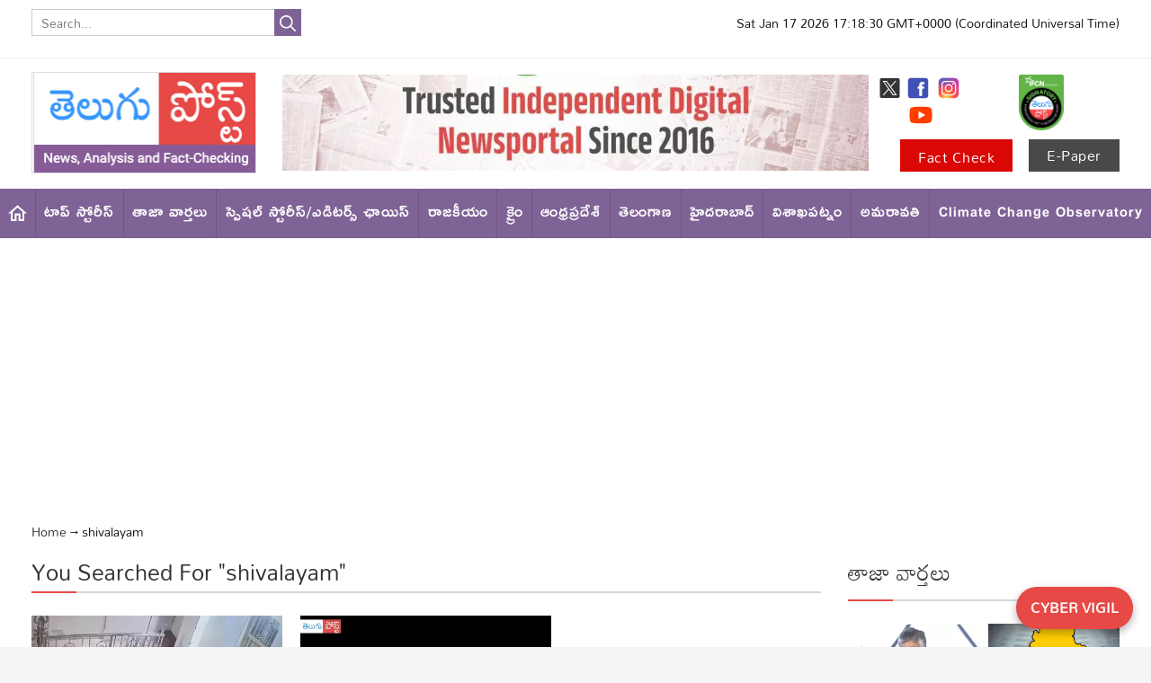

--- FILE ---
content_type: text/html; charset=utf-8
request_url: https://www.telugupost.com/tags/shivalayam
body_size: 53951
content:
<!DOCTYPE html><html lang="tu"><head><title>Read all Latest Updates on and about shivalayam</title><link rel="icon" href="/images/ico/favicon.ico?v=1" type="image/x-icon"><link rel="shortcut icon" href="/images/ico/favicon.ico?v=1" type="image/x-icon"><meta charset="UTF-8"><meta content="IE=Edge" http-equiv="X-UA-Compatible"><meta name="viewport" content="width=device-width, initial-scale=1.0, maximum-scale=10.0,user-scalable=yes,minimum-scale=1.0"><script type="application/ld+json">   {
    "@context" : "https://schema.org",
    "@type" : "WebSite",
    "name" : "Telgu Post",
    "author" : {
      "@type" : "Organization",
      "name" : "Telgu Post"
    },
    "keywords" : "latest news of shivalayam, news about shivalayam, get updates on shivalayam",
    "interactivityType" : "mixed",
    "inLanguage" : "",
    "headline" : "Read all Latest Updates on and about shivalayam",
    "copyrightHolder" : "tpost",
    "image" : {
      "@context" : "https://schema.org",
      "@type" : "ImageObject",
      "contentUrl" : "/images/logo.png",
      "height": 900,
      "width" : 1500,
      "url" : "/images/logo.png"
     },
    "url" : "https://www.telugupost.com/tags/shivalayam",
    "publisher" : {
      "@type" : "Organization",
       "name" : "Telgu Post",
       "logo" : {
          "@context" : "https://schema.org",
          "@type" : "ImageObject",
          "contentUrl" : "https://www.telugupost.com/images/logo.png",
          "height": "60",
          "width" : "600",
          "name"  : "Telgu Post - Logo",
          "url" : "https://www.telugupost.com/images/logo.png"
       }
     },
      "mainEntityOfPage": {
           "@type": "WebPage",
           "@id": "https://www.telugupost.com/tags/shivalayam"
        }
  }</script><script type="application/ld+json">   {
    "@context" : "https://schema.org",
    "@type" : "BreadcrumbList",
    "name" : "BreadcrumbList",
    "itemListElement": [{ "@type":"ListItem","position":"1","item":{ "@id":"https://www.telugupost.com","name":"Home"}},{"@type":"ListItem","position":"2","item":{"@id":"https://www.telugupost.com/tags/shivalayam","@type":"WebPage","name":"shivalayam"}}]
  }</script><script type="application/ld+json">   {
    "@context" : "https://schema.org",
    "@type" : "Organization",
    "url" : "https://www.telugupost.com",
    "name" : "Telgu Post",
    "sameAs" : [], 
    "logo" : {
          "@context" : "https://schema.org",
          "@type" : "ImageObject",
          "contentUrl" : "https://www.telugupost.com/images/logo.png",
          "height": "60",
          "width" : "600",
          "name"  : "Telgu Post - Logo",
          "url" : "https://www.telugupost.com/images/logo.png"
    }
  }</script><script type="application/ld+json">   {
    "@context" : "https://schema.org",
    "@type" : "SiteNavigationElement",
    "name":["టాప్ స్టోరీస్","తాజా వార్తలు","స్పెషల్ స్టోరీస్/ఎడిటర్స్ ఛాయిస్","రాజకీయం","క్రైం","ఆంధ్రప్రదేశ్","తెలంగాణ","హైదరాబాద్","విశాఖపట్నం","అమరావతి","Climate Change Observatory","మూవీ న్యూస్","గప్ చుప్ కబుర్లు","అంతర్జాతీయం","ఒపీనియన్","మోస్ట్ పాపులర్","English","నిజ నిర్ధారణ (Telugu FactCheck)"], "url":["https://www.telugupost.com/top-stories","https://www.telugupost.com/latest-news","https://www.telugupost.com/special-story","https://www.telugupost.com/politics","https://www.telugupost.com/crime","https://www.telugupost.com/andhra-pradesh","https://www.telugupost.com/telangana","https://www.telugupost.com/hyderabad","https://www.telugupost.com/visakhapatnam","https://www.telugupost.com/amaravati-news","https://www.telugupost.com/Climate-Change-Observatory","https://www.telugupost.com/movie-news","https://www.telugupost.com/gossip","https://www.telugupost.com/international","https://www.telugupost.com/opinion","https://www.telugupost.com/popular-news","https://www.telugupost.com/english","https://www.telugupost.com/factcheck"]
  }</script><script type="application/ld+json">   {
    "@context" : "https://schema.org",
    "@type" : "WebPage",
    "name" : "Read all Latest Updates on and about shivalayam",
    "description" : "Get Latest News, Breaking News about shivalayam. Stay connected to all updated on shivalayam",
    "keywords" : "latest news of shivalayam, news about shivalayam, get updates on shivalayam",
    "inLanguage" : "en",
    "url" : "https://www.telugupost.com/tags/shivalayam",
    "author" : {
      "@type" : "Person",
      "name" : "Telgu Post"
     },
      "speakable": {
          "@context": "https://schema.org",
          "@type": "SpeakableSpecification",
          "xPath": [
              "/html/head/title",
              "/html/head/meta[@name='description']/@content"
          ]
      },
    "publisher" : {
      "@type" : "Organization",
       "name" : "Telgu Post",
       "url"  : "https://www.telugupost.com",
       "sameAs" : [],
       "logo" : {
          "@context" : "https://schema.org",
          "@type" : "ImageObject",
          "contentUrl" : "https://www.telugupost.com/images/logo.png",
          "height": "60",
          "width" : "600"
      }
     }
   }</script><meta name="image" content="/images/logo.png"><meta name="description" content="Get Latest News, Breaking News about shivalayam. Stay connected to all updated on shivalayam"><meta name="application-name" content="Telgu Post"><meta name="keywords" content="latest news of shivalayam, news about shivalayam, get updates on shivalayam"><link rel="preload" fetchpriority="low" as="image" href="/images/placeholder.jpg"><link rel="preload" as="script" href="/scripts/hocalwirecommlightp1.min.fca3546f.js" crossorigin="anonymous"><link rel="preload" as="script" href="/scripts/hocalwirecommlightp2.min.4d3c5d54.js" crossorigin="anonymous"><link rel="preload" as="script" href="/scripts/themepostjs.min.8633a49b.js" crossorigin="anonymous"><link rel="preload" as="style" href="/styles/themepostfile.min.13e65afe.css" crossorigin="anonymous"><meta http-equiv="Content-Language" content="tu"><meta name="google" content="notranslate"><meta name="author" content="tpost"><meta name="copyright" content="tpost"><meta name="robots" content="follow, index"><meta name="robots" content="max-image-preview:large"><meta name="HandheldFriendly" content="true"><meta name="referrer" content="origin"><meta name="twitter:card" content="summary_large_image"><meta property="og:url" content="https://www.telugupost.com/tags/shivalayam"><meta property="og:locale" content="tu_IN"><meta name="twitter:url" content="https://www.telugupost.com/tags/shivalayam"><meta property="fb:app_id" content="1154117361787041"><link rel="manifest" href="/manifest.json"><meta property="og:type" content="website"><meta property="og:title" content="Read all Latest Updates on and about shivalayam"><meta property="og:description" content="Get Latest News, Breaking News about shivalayam. Stay connected to all updated on shivalayam"><meta property="og:image" itemprop="image" content="/images/logo.png"><meta property="og:author"><meta name="twitter:title" content="Read all Latest Updates on and about shivalayam"><meta name="twitter:description" content="Get Latest News, Breaking News about shivalayam. Stay connected to all updated on shivalayam"><meta name="twitter:image" content="/images/logo.png"><meta property="og:image:width" content="1200"><meta property="og:image:height" content="630"><meta property="fb:use_automatic_ad_placement" content="enable=true ad_density=default"><!-- include dnsprefetch--><script>window.dynamicPage ="";
window.support_article_infinite_scroll ="true";
window.similar_news_infinite_scroll ="true";
window.xhrPageLoad ="";
window.isNewsArticlePage ="";</script><script>window.ignoreCoreScripts = "true";
window.exclude_dynamic_links_only =  "";
window.disable_unveil = "";
window.enableTransliteration = "";
window.extra_whatsapp_share_message = "";

window.auto_play_videos_in_view = "";
window.comment_post_as = "";

</script><script>window.load_theme_resource_after_pageLoad = "true"
</script><script>window.single_source_news_url = ""
window.popup_ad_cookie_duration = ""
window.popup_ad_display_duration = ""
window.road_blocker_ad_cookie_duration=""
window.road_blocker_ad_display_duration=""
window.epaperClipRatio="7"
window.scriptLoadDelay=parseInt("1000")
window.scriptLoadDelayExternalScripts=parseInt("10")
window.windowLoadedDelay=parseInt("")
window.exclude_common_ga="true"
window.exclude_all_ga=""
window.payment_success_redirect_url = ""
window.refresh_pages_on_interval = {};
window.refresh_pages_on_interval_using_ajax = {};

window.maxAllowCropHeightFactor = ""
window.clipLogo = ""
window.disable_hcomment_email_mandatory = ""
window.disable_hcomment_name_mandatory = ""
window.track_pageview_only_once_infinite =  ""

window.sidekick_ad_cookie_duration = ""
window.sidekick_ad_display_duration = ""
window.sidekick_ad_autostart_duration = ""
window.pushdown_ad_close_duration = ""

window.ignore_webp_supprt_check = ""
window.max_dynamic_links_count = ""

window.use_non_ajax_path_for_mixin =  ""
window.no_show_initial_popup =  ""

window.use_advance_search_as_default = ""
window.locationContentPage = ""
window.showUTMCookie = ""
window.updateXHRCanonicalToSelf = ""
window.makeDynamicXHRPageDirectUrl = ""
window.showPopUpToFillProfileDetails = ""
window.mandatoryProfileCookieDuration = ""</script><script async="" src="https://www.googletagmanager.com/gtag/js?id=G-K9WGTCWB9Q"></script><script>var cMap = {"content_url":"/tags/shivalayam","page_type":"tags","content_id":"NA","content_type":"listing","create_by_author_name":"NA","create_by_author_id":"NA","title":"NA","published_date":"NA","modification_date":"NA","author_name":"NA","author_url":"NA","author_id":"NA","primary_category_name":"NA","primary_category_id":"NA","secondary_category_name":"NA","secondary_category_id":"NA","word_count":"NA","error_status":"NA"}
window.dataLayer = window.dataLayer || [];
function gtag(){dataLayer.push(arguments);}
gtag('js', new Date());
gtag('config', 'G-K9WGTCWB9Q',cMap);</script><script>window.FBCODE = "1154117361787041";</script><script>window.COMSCORECODE = "39547594";</script><script>window.hasEPaperSmartTools = "true"</script><script>window.insetLinkInCopy = '' || true;
window.insetLinkInCopyLoggedIn = '';
</script><script>window.userDataToBePassedBack = {};</script><script>window.Constants = {"url":{"xhrLogin":"/xhr/admin/login/loginUser","xhrLoginOrRegister":"/xhr/admin/login/loginOrRegisterUser","xhrRegister":"/xhr/admin/login/registerUser","xhrVerify":"/xhr/admin/login/verifyUser","xhrVerifyEmail":"/xhr/admin/login/verifyEmail","xhrForgotPassword":"/xhr/admin/login/forgotPassword","xhrResetPassword":"/xhr/admin/login/reset-password","xhrLogout":"/xhr/admin/login/logout","xhrRegenerateEmailCode":"/xhr/admin/login/regenerateEmailCode","xhrRegenerateWhatsAppLink":"/xhr/admin/login/regenerateWhatsAppLink"}};</script><script>window.enable_webp_images = "true";</script><script>window.userDeviceType = "d";</script><script>window.hasIntagram = ""
window.hasTwitter = "true"
window.isIOS = ""
window.sendNewsReadState = ""
window.image_quality_percentage = ""
window.enable_js_image_compress = ""
window.local_date_time_format = ""
window.partnerName  = "Telgu Post"
window.partnerCopyrightName  = ""
window.ignoreInitialDFPIdChange = "";
window.tooltipMobileSidePadding = "";

window.isAdFree = "0";

window.isPremiumContent = "";
window.delaySecThemeScriptsAction = ""
window.delaySecThemeScriptsActionOthers = ""

window.ignore_also_read_image = ""

window.ip_based_login_enabled = ""; 
window.chars_per_min_read = "1000";
window.user_review_content_id = "";
window.user_review_content_id_ugc = "";
window.custom_data_to_be_passed = "";
window.includePartyTownScript = "";
window.open_paymentgate_default_on_checkout ="";
window.adCustomContentName = "";
window.subscriptionPageUrl = "";

window.externalSubscriberLandingUrl = "";
window.partner_coupon_discount_message = "";

window.autoSlideGallery = "";
window.autoSlideGalleryTimeout = "";

window.isContentPageForSubscription = "";


window.refresh_website_in_interval_using_ajax = "/";

window.callValidateIPLoginAlways = "/";

window.ignoreAddingRandonQueryInYoutubeResize = "";

window.convertToNepaliDate = "";

window.articleViewScrollInfiniteOffset = "";

window.road_blocker_ad_delayed_duration = "";
window.popup_ad_delayed_duration = "";
window.adBlockerCookieShowDuration = "";
window.removeValidateCaptchaInRegister = "";
window.partnerOriginalName = "";
</script><!-- -if(typeof data!="undefined" && data['extra_header_tags'] && data['extra_header_tags']['templateData'] && data['extra_header_tags']['templateData']['content']){--><!--     !{data['extra_header_tags']['templateData']['content']}--><!-- -}--><style type="text/css" class="styles">body img,iframe,video{max-width:100%}.hide-scroll{overflow:hidden}img{height:auto}.details-content-story iframe.note-video-clip{width:100%}body,html{-webkit-overflow-scrolling:touch}#content{-webkit-overflow-scrolling:touch}#content{height:100%}#main #content{display:inline}.hide{display:none!important}.soft-hide{display:none}.bg-404{background:url(/images/404.jpg);background-repeat:no-repeat;background-size:100%;background-position:center;background-blend-mode:screen;min-height:400px;text-align:center}.bg-404 .error404-content{background:#fff;padding:20px;font-size:30px;opacity:.8}a img{max-width:100%}.newsSocialIcons li a{color:#fff}.newsSocialIcons li a:hover{text-decoration:none!important}.newsSocialIcons li a i{margin-right:4px}.newsSocialIcons{width:100%;display:inline-block;text-align:right}.newsSocialIcons a{padding:5px;display:inline-block}.hocalwire-cp-authors-social,.newsSocialIcons ul{width:100%;padding-left:0}.hocalwire-cp-authors-social{text-align:left}.newsSocialIcons li{list-style:none!important;width:25px;height:25px;text-decoration:none;font-family:Oswald!important;text-transform:uppercase;background:0 0;opacity:1;line-height:30px;padding:0;margin:0 3px;position:relative}.newsSocialIcons li a{color:#fff;height:21px}.newsSocialIcons li a:hover{text-decoration:none!important}.newsSocialIcons li a i{margin-right:4px}.newsSocialIcons li.facebook,.sticky li.facebook{border:0 solid #314b83;background-color:#4769a5}.newsSocialIcons li.whatsapp,.sticky li.whatsapp{border:0 solid #65bc54;background-color:#65bc54}.newsSocialIcons li.telegram,.sticky li.telegram{border:0 solid #379be5;background-color:#379be5}.newsSocialIcons li.pintrest{border:0;background-color:#d50c22}.newsSocialIcons li.twitter,.sticky li.twitter{border:0 solid #000;background-color:#000}.newsSocialIcons li.googleplus{border:0 solid #ab2b1d;background-color:#bf3727}.newsSocialIcons li.gplus{border:0 solid #ab2b1d;background-color:#bf3727}.newsSocialIcons li.linkedin,.sticky li.linkedin{border:0 solid #278cc0;background-color:#2ba3e1}.newsSocialIcons li.tumblr{border:0 solid #2c3c4c;background-color:#34495e}.newsSocialIcons li.pinterest,.sticky li.printrest{border:0 solid #ae1319;background-color:#cd252b}.newsSocialIcons li.email{border:0 solid #4b3b3b;background-color:#4b3b3b}.newsSocialIcons li.mail,.sticky li.mail{border:0 solid #18ae91;background-color:#1abc9c}.sticky li.email,.sticky li.mail{border:0 solid #4b3b3b;background-color:#4b3b3b}.newsSocialIcons li.print{border:0 solid #000;background-color:#000}.sticky li.print{border:0 solid #000;background-color:#000}.newsSocialIcons li.youtube{border:0 solid #e62117;background-color:#e62117}.newsSocialIcons li.insta{border:0 solid #0526c5;background-color:#0526c5}.newsSocialIcons li img{vertical-align:top}.newsSocialIcons ul{border-radius:3px;padding:5px;z-index:10;float:left;clear:both}.newsSocialIcons.right-navigation ul li+li{display:none;float:left;border-radius:30px;padding-top:2px}.newsSocialIcons li{float:left;border-radius:30px}.listing-social-share .newsSocialIcons li{border-radius:30px!important}.margin-top10{margin-top:10px}.sticky-container{position:fixed;top:40%;z-index:11111111111}.sticky-container ul li p{padding:5px}.sticky li.facebook{border:0 solid #314b83;background-color:#4769a5}.sticky li.twitter{border:0 solid #000;background-color:#000}.sticky li.googleplus{border:0 solid #ab2b1d;background-color:#bf3727}.sticky li.gplus{border:0 solid #ab2b1d;background-color:#bf3727}.sticky li.linkedin{border:0 solid #278cc0;background-color:#2ba3e1}.sticky li.tumblr{border:0 solid #2c3c4c;background-color:#34495e}.sticky li.pinterest{border:0 solid #ae1319;background-color:#cd252b}.sticky li.mail{border:0 solid #18ae91;background-color:#1abc9c}.sticky li.youtube{border:0 solid #e62117;background-color:#e62117}.sticky-container .fab{background:#03a9f4;width:37px;height:37px;text-align:center;color:#fff;box-shadow:0 0 3px rgba(0,0,0,.5),3px 3px 3px rgba(0,0,0,.25);position:fixed;right:1/4 * 3 * 64px;font-size:2.6667em;display:inline-block;cursor:default;bottom:100px;right:10px;z-index:10;box-sizing:border-box;padding:0 8px}.sticky-container .fab .not-logged-in img{vertical-align:top}.sticky-container .fab .logged-in img{vertical-align:top}.sticky-container .fab.child{right:(64px - 1 / 3 * 2 * 64px)/2 + 1/4 * 3 * 64px;width:1/3 * 2 * 64px;height:1/3 * 2 * 64px;display:none;opacity:0;font-size:2em}.sticky .fab img{height:auto;width:auto}.backdrop{position:fixed;top:0;left:0;width:100%;height:100%;background:#ececec;opacity:.3;display:none}#masterfab img{margin:auto;display:block;height:auto}#masterfab{padding:10px;max-width:38px;box-sizing:border-box}.details-content-story{overflow:hidden;display:inherit}.cd-top{cursor:pointer;position:fixed;bottom:100px;left:10px;width:35px;height:35px;background-color:#434343;box-shadow:0 0 10px rgba(0,0,0,.05);overflow:hidden;text-indent:100%;white-space:nowrap;background:rgba(232,98,86,.8) url(/images/cd-top-arrow.svg) no-repeat center 50%;visibility:hidden;opacity:0;-webkit-transition:opacity .3s 0s,visibility 0s .3s;-moz-transition:opacity .3s 0s,visibility 0s .3s;transition:opacity .3s 0s,visibility 0s .3s}.cd-top.cd-fade-out,.cd-top.cd-is-visible,.no-touch .cd-top:hover{-webkit-transition:opacity .3s 0s,visibility 0s 0s;-moz-transition:opacity .3s 0s,visibility 0s 0s;transition:opacity .3s 0s,visibility 0s 0s}.cd-top.cd-is-visible{visibility:visible;opacity:1;z-index:9999}.cd-top.cd-fade-out{opacity:.5}@-webkit-keyframes placeHolderShimmer{0%{background-position:-468px 0}100%{background-position:468px 0}}@keyframes placeHolderShimmer{0%{background-position:-468px 0}100%{background-position:468px 0}}.mixin-loader-wrapper{background-color:#e9eaed;color:#141823;padding:5px;border:1px solid #ccc;margin:0 auto 1em}.mixin-loader-item{background:#fff;border:1px solid;border-color:#e5e6e9 #dfe0e4 #d0d1d5;border-radius:3px;padding:12px;margin:0 auto}.placeholder_top{background:#fff;padding:5px;display:inline-block}.mixin-placeholder-details-wrapper{z-index:99;left:30%;display:inline-block;top:50px;color:#000;background:#0f0f0f;color:#fff;padding:10px}.placeholder_top .animated-background{-webkit-animation-duration:1s;animation-duration:1s;-webkit-animation-fill-mode:forwards;animation-fill-mode:forwards;-webkit-animation-iteration-count:infinite;animation-iteration-count:infinite;-webkit-animation-name:placeHolderShimmer;animation-name:placeHolderShimmer;-webkit-animation-timing-function:linear;animation-timing-function:linear;background:#f6f7f8;background:#eee;background:-webkit-gradient(linear,left top,right top,color-stop(8%,#eee),color-stop(18%,#ddd),color-stop(33%,#eee));background:-webkit-linear-gradient(left,#eee 8%,#ddd 18%,#eee 33%);background:linear-gradient(to right,#eee 8%,#ddd 18%,#eee 33%);-webkit-background-size:800px 104px;background-size:800px 104px}.hocal_col{width:100%;padding-top:5px;padding-bottom:5px}.padding_10{padding:10%}.padding_20{padding:20%}.placeholder_top .img.small{height:60px;max-width:80px}.placeholder_top .img.medium{height:150px;max-width:250px}.placeholder_top .img.big{height:300px;max-width:500px}.placeholder_top .img.supper-big{height:450px;max-width:750px}.content{margin-bottom:10px}.placeholder_top .content.small{height:10px;padding-left:5px;padding-right:5px}.placeholder_top .content.medium{height:20px;padding-left:10px;padding-right:10px}.placeholder_top .content.large{height:30px;padding-left:15px;padding-right:15px}.hocal_col_12{width:100%}.hocal_col_9{width:75%}.hocal_col_8{width:60%}.hocal_col_6{width:50%}.hocal_col_4{width:33%}.hocal_col_3{width:25%}.hocal_row{display:block}.hocal_col{display:block;float:left;position:relative}.placeholder_top .play{display:block;width:0;height:0;border-top:$size solid transparent;border-bottom:$size solid transparent;border-left:($size*$ratio) solid $foreground;margin:($size * 2) auto $size auto;position:relative;z-index:1;transition:all $transition-time;-webkit-transition:all $transition-time;-moz-transition:all $transition-time;left:($size*.2)}.placeholder_top .play:before{content:'';position:absolute;top:-75px;left:-115px;bottom:-75px;right:-35px;border-radius:50%;z-index:2;transition:all .3s;-webkit-transition:all .3s;-moz-transition:all .3s}.placeholder_top .play:after{content:'';opacity:0;transition:opacity .6s;-webkit-transition:opacity .6s;-moz-transition:opacity .6s}.details-content-story .inside_editor_caption.float-left,.details-content-story img.float-left{padding-right:10px;padding-bottom:10px;float:left;left:0}.details-content-story .inside_editor_caption.float-right,.details-content-story img.float-right{padding-left:10px;padding-bottom:10px;float:right;right:0}.details-content-story .image_caption{background:0 0}.details-content-story div,.details-content-story p{margin-bottom:15px!important;line-height:1.4;margin:0 auto}.details-content-story div.pasted-from-word-wrapper{margin-bottom:0!important}.details-content-story div.inside_editor_caption{display:none}.details-content-story .inside_editor_caption.edited-info{display:block}.details-content-story img{max-width:100%}.details-content-story .inside_editor_caption.float-left{margin-top:10px}.details-content-story .inside_editor_caption.float-right{margin-top:10px}.details-content-story img.float-none{margin:auto;float:none}.details-content-story .inside_editor_caption{font-size:16px;padding:2px;text-align:center;bottom:-20px;width:100%}.details-content-story .image-and-caption-wrapper{position:relative;margin-bottom:20px}.image-and-caption-wrapper{max-width:100%!important}.details-content-story .image-and-caption-wrapper.float-left{float:left;padding-right:10px;padding-bottom:10px}.details-content-story .image-and-caption-wrapper.float-right{float:right;padding-left:10px;padding-bottom:10px}.details-content-story .image-and-caption-wrapper.float-none{float:none;display:block;clear:both;left:0!important;margin:0 auto}.details-content-story .image-and-caption-wrapper.float-none img{display:block}.details-content-story .hide-on-web{display:none!important}.hide-on-web{display:none!important}.details-content-story .template-wrapper{padding:2px;width:100%}.details-content-story .template-wrapper .delete-lists-wrapper button{display:none}.details-content-story .template-wrapper .action-btn-wrapper{display:none}.details-content-story .list-item-heading{font-size:18px;margin-bottom:20px}.details-content-story li.list-item{margin-bottom:20px}.details-content-story .action-btn-wrapper span{padding:5px;margin:2px;background:#ccc}.details-content-story .template-wrapper{padding:2px;width:100%}.details-content-story .template-wrapper .delete-lists-wrapper{float:right;margin-top:10px}.details-content-story .template-wrapper .delete-lists-wrapper button{padding:10px;margin-right:10px;margin-top:-5px}.details-content-story .template-wrapper li.list-item{width:100%}.details-content-story .template-wrapper .action-btn-wrapper{float:left;margin-right:20px}.details-content-story .list-items-wrapper li{border:none!important}.details-content-story .list-items-wrapper.unordered-list ul{list-style-type:square}.modal_wrapper_frame{position:fixed;width:100%;top:0;height:100%;background:rgba(0,0,0,.7);opacity:1;z-index:9999999999}.modal_wrapper_frame #modal-content{position:absolute;left:20%;top:20%;right:20%;bottom:20%;border:1px solid #ccc;background:#fff}.modal_wrapper_frame .cross-btn{right:10px;top:10px;position:absolute;font-size:20px;cursor:pointer;padding:5px;z-index:9999}.modal_wrapper_frame iframe{width:100%;height:100%}.hocal_hide_on_desktop{display:none!important}.hocal_hide_on_mobile{display:block!important}.placeholder_top{width:100%}.placeholder_top .hocal_col{padding:5px;box-sizing:border-box}.also-read-media{display:none}.also-read-media-wrap{display:none}@media screen and (max-width:767px){.bg-404 .error404-content{background:#fff;padding:10px;font-size:20px}.hocal_hide_on_mobile{display:none!important}.hocal_hide_on_desktop{display:block!important}.modal_wrapper_frame #modal-content{left:2%;top:2%;right:2%;bottom:2%}.details-content-story .image-and-caption-wrapper.float-left,.details-content-story .image-and-caption-wrapper.float-right{display:inline;max-width:100%!important;float:none!important;padding:0!important}.details-content-story .inside_editor_caption.float-right,.details-content-story img.float-right{display:inline;max-width:100%!important;float:none!important;padding:0!important}.details-content-story .inside_editor_caption.float-left,.details-content-story img.float-left{display:inline;max-width:100%!important;float:none!important;padding:0!important}}#comments iframe{width:100%!important}#bottom_snackbar{width:30%;position:fixed;z-index:1;bottom:0;z-index:999999999999999999999999999999999999999999999999999999999999999999999;left:70%;background:#333}#bottom_snackbar .close-btn{position:absolute;right:3px;top:3px;padding:1px 8px;cursor:pointer;z-index:9999999999;font-size:20px;color:#fff}#bottom_snackbar.right{left:70%}#bottom_snackbar.left{left:0}#bottom_snackbar.center{left:35%}.bottom_snackbar_content{background:#0582e2}@media screen and (max-width:767px){#bottom_snackbar{width:100%}#bottom_snackbar,#bottom_snackbar.center,#bottom_snackbar.left,#bottom_snackbar.right{left:0}}.login-btn-in-message{color:#00f;text-decoration:underline;cursor:pointer;font-size:16px}.show-pass-wrap{float:right}#news_buzz_updates .buzz-timeline-wrapper{background:#f7f8f9}.buzz-timeline-wrapper .load-more-update-wrapper{text-align:center;cursor:pointer;width:100%}.buzz-timeline-wrapper .load-more-update-wrapper a{background:red;color:#fff;padding:4px 25px;display:inline-block;margin-bottom:10px}.buzz-timeline-wrapper .timeline{position:relative;max-width:1200px;margin:0 auto}.buzz-timeline-wrapper .timeline::after{content:'';position:absolute;width:6px;background-color:#c5c5c5;top:0;bottom:0;left:10%;margin-left:-3px}.buzz-timeline-wrapper .buzz-container{padding:10px 40px;position:relative;background-color:inherit;width:90%;list-style:none;box-sizing:border-box}.buzz-timeline-wrapper .buzz-container::after{content:'';position:absolute;width:25px;height:25px;right:-17px;background-color:#fff;border:4px solid #c5c5c5;top:15px;border-radius:50%;z-index:1}.buzz-timeline-wrapper .left{left:0}.buzz-timeline-wrapper .right{left:10%;text-align:right!important;float:none!important;margin-left:0!important}.buzz-timeline-wrapper .left::before{content:" ";height:0;position:absolute;top:22px;width:0;z-index:1;right:30px;border:medium solid #fff;border-width:10px 0 10px 10px;border-color:transparent transparent transparent #fff}.buzz-timeline-wrapper .right::before{content:" ";height:0;position:absolute;top:22px;width:0;z-index:1;left:30px;border:medium solid #fff;border-width:10px 10px 10px 0;border-color:transparent #fff transparent transparent}.buzz-timeline-wrapper .right::after{left:-13px}.buzz-timeline-wrapper .buzz_date{font-size:12px;color:#666}.buzz-timeline-wrapper .content{padding:10px 15px;background-color:#fff;position:relative;border-radius:6px;text-align:left}.buzz-timeline-wrapper .list_image{width:25%}.buzz-timeline-wrapper h2{margin-bottom:0!important;font-size:16px;margin-top:0;background:#fff;font-weight:400}.buzz_story{font-size:15px}.buzz-timeline-wrapper .buzz-image{float:left;margin-right:10px;max-width:50%}.buzz-timeline-wrapper .image-and-caption-wrapper{text-align:center;position:relative;display:inline-block;float:none!important;width:100%!important}.buzz-timeline-wrapper .image-and-caption-wrapper img{max-height:400px;width:auto!important;float:none!important}.buzz-timeline-wrapper .image_caption{background:#fff!important}.buzz-parent-wrapper .news_updates_heading{text-align:center}.buzz-parent-wrapper .news_updates_heading a{border-bottom:2px solid #ccc;padding-left:10px;padding-right:10px}@media screen and (max-width:600px){.buzz-timeline-wrapper .buzz-image{float:none;margin-right:0;max-width:1000%}.buzz-timeline-wrapper .list_image{width:100%}.buzz-timeline-wrapper .timeline::after{left:31px}.buzz-timeline-wrapper .buzz-container{width:100%;padding-left:70px;padding-right:25px}.buzz-timeline-wrapper .buzz-container::before{left:60px;border:medium solid #fff;border-width:10px 10px 10px 0;border-color:transparent #fff transparent transparent}.buzz-timeline-wrapper .left::after,.buzz-timeline-wrapper .right::after{left:17px}.buzz-timeline-wrapper .right{left:0}.buzz-timeline-wrapper .timeline::after{background-color:transparent}.buzz-timeline-wrapper .buzz-container{padding-left:10px;padding-right:10px}.buzz-timeline-wrapper .buzz-container::after{background-color:transparent;border:0 solid #c5c5c5}.buzz-timeline-wrapper .content{box-shadow:0 4px 8px 0 rgba(0,0,0,.2);transition:.3s}.buzz-timeline-wrapper .right::before{display:none}#news_buzz_updates .buzz-timeline-wrapper{background:#fff}.buzz-timeline-wrapper .timeline{padding:0}}.nextpage.divider{display:none;font-size:24px;text-align:center;width:75%;margin:40px auto}.nextpage.divider span{display:table-cell;position:relative}.nextpage.divider span:first-child,.nextpage.divider span:last-child{width:50%;top:13px;-moz-background-size:100% 2px;background-size:100% 2px;background-position:0 0,0 100%;background-repeat:no-repeat}.nextpage.divider span:first-child{background-image:-webkit-gradient(linear,0 0,0 100%,from(transparent),to(#000));background-image:-webkit-linear-gradient(180deg,transparent,#000);background-image:-moz-linear-gradient(180deg,transparent,#000);background-image:-o-linear-gradient(180deg,transparent,#000);background-image:linear-gradient(90deg,transparent,#000)}.nextpage.divider span:nth-child(2){color:#000;padding:0 5px;width:auto;white-space:nowrap}.nextpage.divider span:last-child{background-image:-webkit-gradient(linear,0 0,0 100%,from(#000),to(transparent));background-image:-webkit-linear-gradient(180deg,#000,transparent);background-image:-moz-linear-gradient(180deg,#000,transparent);background-image:-o-linear-gradient(180deg,#000,transparent);background-image:linear-gradient(90deg,#000,transparent)}.next-page-loader h2{color:#000;margin:0;font:.8em verdana;margin-top:20px;text-transform:uppercase;letter-spacing:.1em}.next-page-loader span{display:inline-block;vertical-align:middle;width:.6em;height:.6em;margin:.19em;background:#222;border-radius:.6em;animation:loading 1s infinite alternate}.next-page-loader span:nth-of-type(2){background:#222;animation-delay:.2s}.next-page-loader span:nth-of-type(3){background:#222;animation-delay:.4s}.next-page-loader span:nth-of-type(4){background:#222;animation-delay:.6s}.next-page-loader span:nth-of-type(5){background:#222;animation-delay:.8s}.next-page-loader span:nth-of-type(6){background:#222;animation-delay:1s}.next-page-loader span:nth-of-type(7){background:#222;animation-delay:1.2s}.pagi_wrap{width:100%;position:relative;position:relative}.pagi_wrap ul{margin:auto;display:block;text-align:center;width:100%;position:relative}.pagi_wrap ul li{display:inline-block;margin:0 15px;text-align:center;position:relative}.pagi_wrap ul li.active a{cursor:default}.pagi_wrap ul li span{color:#333;vertical-align:middle;display:inline-block;font-size:20px;line-height:45px;width:45px;height:45px;background:#dfebf9;text-align:center;border-radius:50%}.pagi_wrap ul li.active span{background:#ccc}.hocalwire-cp-authors-social,.newsSocialIcons ul{width:100%;padding-left:0}.hocalwire-cp-authors-social{text-align:center}.hocalwire-cp-authors-social li{width:20px;height:20px;padding:4px;margin:5px;display:inline-block}.hocalwire-cp-authors-social li:first-child{margin-left:0}.hocalwire-cp-authors-social li a{height:20px;position:relative;display:block}.hocalwire-cp-authors-social li.facebook,.hocalwire-cp-authors-social1 li.facebook{border:0 solid #314b83;background-color:#4769a5}.hocalwire-cp-authors-social li.twitter,.hocalwire-cp-authors-social1 li.twitter{border:0 solid #000;background-color:#000}.hocalwire-cp-authors-social li.googleplus,.hocalwire-cp-authors-social1 li.googleplus{border:0 solid #ab2b1d;background-color:#bf3727}.hocalwire-cp-authors-social li.gplus,.hocalwire-cp-authors-social1 li.gplus{border:0 solid #ab2b1d;background-color:#bf3727}.hocalwire-cp-authors-social li.linkedin,.hocalwire-cp-authors-social1 li.linkedin{border:0 solid #278cc0;background-color:#2ba3e1}.hocalwire-cp-authors-social li.dark{background-color:#ccc!important}.insert-more-buzz-here{display:inline-block;position:relative;width:100%}@keyframes loading{0%{opacity:0}100%{opacity:1}}#details-bottom-element-for-infinite-scroll{text-align:center}#state-selection{display:none}.details-content-story blockquote{width:100%;text-align:center}.details-content-story iframe{display:block;margin:0 auto;max-width:100%}.details-content-story video{width:100%;max-height:450px}.details-content-story video.hocal-uploaded-video.audio-file{max-height:70px}twitter-widget{margin:0 auto}.epaper-datepicker-img{display:inline-block;max-width:20px;position:absolute;top:10px;left:10px}.inline-block{position:relative}#epaper-datepicker{padding-left:30px}.track-on-infinite-scroll-view{min-height:1px}.cd-top{right:10px;left:auto}.buzz-timeline-wrapper .load-more-update-wrapper a.next-page-live-update,.buzz-timeline-wrapper .load-more-update-wrapper a.prev-page-live-update,.next-page-live-update,.prev-page-live-update{float:right;margin-left:10px;margin-right:10px;margin-top:20px;background:0 0;color:#000}.view-all-updates-xhr-wrap{display:block;width:100%;margin-top:20px;margin-bottom:20px;text-align:center}.view-all-updates-xhr-wrap a{background:#000!important;color:#fff!important;padding:10px 20px}.blog-share-socials-light{text-align:right}.blog-share-socials-light li{display:inline-block;position:relative;max-width:25px;margin:0 6px;border-radius:10px;text-align:right;padding:5px;box-sizing:border-box}.no-more-updates{text-align:center;color:#000;background:#cfcfcf;font-size:23px;padding:40px;margin-bottom:20px}.news-updates-pagination{width:100%;text-align:center;margin-top:20px;margin-bottom:20px;display:inline-block}.news-updates-pagination a{padding:10px;background:#000;margin:5px;color:#fff}.buzz-list-wrapper h2{padding-left:0;clear:none}.buzz-list-wrapper .latest_item h2 a{color:#000;font-size:18px;font-weight:700}.buzz-list-wrapper p{line-height:1.5}.hocalwire-editor-list li p{display:inline}.buzz-list-wrapper ul.hocalwire-editor-list li,.details-content-story ul li,.details-content-story ul.hocalwire-editor-list li{display:block!important;margin-bottom:15px}.buzz-list-wrapper ul.hocalwire-editor-list li:before,.details-content-story ul li::before,.details-content-story ul.hocalwire-editor-list li::before,.hocal_short_desc li::before{content:"\2022";color:#000;font-weight:700;display:inline-block;width:25px;margin-left:0;font-size:30px;vertical-align:sub}.details-content-story table{width:100%;margin-bottom:10px;margin-top:10px;display:block;overflow-x:scroll;border-spacing:0;border-collapse:collapse}.details-content-story table td,.details-content-story table th,.details-content-story table tr{border:1px solid #000;padding:5px;text-align:left;font-size:14px}.details-content-story table thead{background:#eaeaea}.details-content-story .h-embed-wrapper .twitter-tweet,.details-content-story .h-embed-wrapper>div{margin-left:auto;margin-right:auto}.fluid-width-video-wrapper{padding-top:0!important;display:inline-block;height:500px}.fluid-width-video-wrapper embed,.fluid-width-video-wrapper object{max-height:500px}.single-post-title{text-transform:inherit}.subscription-btn-on-login{display:none}#left-ad-full-screen{position:fixed;height:80%;top:20%;width:140px;left:10px}#right-ad-full-screen{position:fixed;height:80%;top:20%;width:140px;right:10px}.pasted-from-word-wrapper>div{margin-bottom:15px}iframe.instagram-media{margin:0 auto!important;width:100%!important;position:relative!important}.scroll div{display:inline-block}.loop-nav.pag-nav{background:#fff}.pag-nav{font-size:12px;line-height:20px;font-weight:700;text-align:center}.loop-nav{border-top:0 solid #ddd}.loop-nav-inner{border-top:1px solid #fff;padding:20px 0}.wp-pagenavi{clear:both}.pagenavi span{text-decoration:none;border:1px solid #bfbfbf;padding:3px 5px;margin:2px}.pag-nav a,.pag-nav span{color:#555;margin:0 4px 4px;border:1px solid #ccc;-webkit-border-radius:3px;border-radius:3px;display:inline-block;padding:4px 8px;background-color:#e7e7e7;background-image:-ms-linear-gradient(top,#eee,#e7e7e7);background-image:-moz-linear-gradient(top,#eee,#e7e7e7);background-image:-o-linear-gradient(top,#eee,#e7e7e7);background-image:-webkit-gradient(linear,left top,left bottom,from(#eee),to(#e7e7e7));background-image:-webkit-linear-gradient(top,#eee,#e7e7e7);background-image:linear-gradient(top,#eee,#e7e7e7);-webkit-box-shadow:inset 0 1px 0 #fff,0 1px 1px rgba(0,0,0,.1);box-shadow:inset 0 1px 0 #fff,0 1px 1px rgba(0,0,0,.1)}.pag-nav span{color:#999}.pag-nav .current{background:#f7f7f7;border:1px solid #bbb;-webkit-box-shadow:inset 0 1px 5px rgba(0,0,0,.25),0 1px 0 #fff;box-shadow:inset 0 1px 5px rgba(0,0,0,.25),0 1px 0 #fff}.pag-nav span{color:#999}.wp-pagenavi a:hover,.wp-pagenavi span.current{border-color:#000}.wp-pagenavi span.current{font-weight:700}.hocal-draggable iframe.note-video-clip{width:100%}.hocal-draggable iframe,.hocal-draggable video{text-align:center}.details-content-story ol,ol.hocalwire-editor-list{counter-reset:num_cntr;padding-left:35px}.details-content-story ol li,ol.hocalwire-editor-list li{counter-increment:num_cntr;position:relative;margin-bottom:10px}.blog-share-socials-light li,.buzz-list-wrapper .listing-items li,.sticky-container ul{list-style:none!important}.blog-share-socials-light li::before,.buzz-list-wrapper .listing-items li::before,.sticky-container ul{content:''}.sticky-container .fab img{padding:2px;margin-top:-10px}.native-fb-wrap.facebook{display:inline-block;float:left;margin-top:8px;margin-right:10px}.amp-flying-carpet-wrapper{overflow:hidden}.amp-flying-carpet-text-border{background:#000;color:#fff;padding:.25em}.amp-fx-flying-carpet{height:300px;overflow:hidden;position:relative}.amp-fx-flying-carpet-clip{position:absolute;top:0;left:0;width:100%;height:100%;border:0;margin:0;padding:0;clip:rect(0,auto,auto,0);-webkit-clip-path:polygon(0 0,100% 0,100% 100%,0 100%);clip-path:polygon(0 0,100% 0,100% 100%,0 100%)}.amp-fx-flying-carpet-container{position:fixed;top:0;width:100%;height:100%;-webkit-transform:translateZ(0);display:-webkit-box;display:-ms-flexbox;display:flex;-webkit-box-orient:vertical;-webkit-box-direction:normal;-ms-flex-direction:column;flex-direction:column;-webkit-box-align:center;-ms-flex-align:center;align-items:center;-webkit-box-pack:center;-ms-flex-pack:center;justify-content:center;max-width:320px;margin-top:120px}.dfp-ad{height:600px;width:300px;background:0 0;text-align:center;vertical-align:middle;display:table-cell;position:relative}.dfp-ad-container{position:absolute}.in-image-ad-wrap{position:absolute;bottom:0;width:100%;overflow:hidden;background:rgba(255,255,255,.5)}.in-image-ad-wrap .close-btn-in-img{display:inline-block;position:absolute;right:0;top:0;cursor:pointer}.in-image-ad-wrap .ad-content{width:100%;overflow-x:scroll}.in-image-ad-wrap .ad-content>div{margin:0 auto}.common-ad-block{margin:10px}.common-ad-block-pd{padding:10px}.popup-ad-content-wrap,.roadblocker-content-wrap{position:fixed;top:0;left:0;height:100%;width:100%;z-index:9999999}.popup-ad-content-wrap .popup-overlay-bg,.roadblocker-content-wrap .popup-overlay-bg{background:rgba(0,0,0,.5);width:100%;position:fixed;top:0;left:0;z-index:1;height:100%}.roadblocker-content-wrap .popup-overlay-bg{background:#fff}.popup-ad-content-wrap .popup-content-container,.roadblocker-content-wrap .popup-content-container{display:inline-block;width:100%;margin:0 auto;text-align:center;height:100%;position:absolute;z-index:99}.popup-ad-content-wrap .popup-content-container .center-content,.roadblocker-content-wrap .popup-content-container .center-content{position:relative;margin-top:120px}.popup-ad-content-wrap .popup-content-container .center-content .content-box,.roadblocker-content-wrap .popup-content-container .center-content .content-box{display:inline-block}.popup-ad-content-wrap .popup-content-container .center-content .content-box{max-height:550px;overflow:auto;max-width:80%}.popup-ad-content-wrap .popup-content-container .center-content .close-btn-popup,.roadblocker-content-wrap .popup-content-container .center-content .close-btn-popup{display:inline-block;position:absolute;top:0;background:#fff;color:#000!important;padding:5px 10px;cursor:pointer}.roadblocker-content-wrap .popup-content-container .close-btn-popup{position:absolute;top:10px;right:10px;background:rgba(0,0,0,.5)!important;padding:10px;color:#fff!important;cursor:pointer;z-index:999}.roadblocker-content-wrap .popup-content-container .road-blocker-timer{position:absolute;top:10px;right:48px;padding:10px;color:#000;font-size:1.3rem;cursor:pointer;z-index:999}.inline-heading-ad{display:inline-block;margin-left:10px}pre{max-width:100%;display:inline-block;position:relative;width:100%;white-space:pre-wrap;white-space:-moz-pre-wrap;white-space:-pre-wrap;white-space:-o-pre-wrap;word-wrap:break-word}.from-paytm-app .hide-for-paytm{display:none}.from-paytm-app .at-share-dock{display:none!important}@media all and (max-width:800px){.amp-fx-flying-carpet-container{margin-top:55px}.popup-ad-content-wrap .popup-content-container .center-content{margin-top:60px}.epaper_listing .hocalwire-col-md-3{width:100%!important;float:none!important}.epaper_listing{display:inline}.pagi_wrap ul li{margin:0 5px}.pagi_wrap ul li span{line-height:35px;width:35px;height:35px}#left-ad-full-screen{display:none}#right-ad-full-screen{display:none}.fluid-width-video-wrapper{height:300px}.fluid-width-video-wrapper embed,.fluid-width-video-wrapper object{max-height:300px}.epaper-filter-item .selectpicker{width:120px;font-size:12px}.epaper-filter-item #epaper-datepicker{width:125px;margin-left:-22px;padding-left:20px}.epaper-datepicker-img{display:inline-block;max-width:16px;position:absolute;top:7px;left:-14px}}@media all and (max-width:500px){.hocal_col_4{width:100%}.hocal_col_3{width:100%}.placeholder_top .img.medium{max-width:100%}}.common-user-pages .page_heading{text-align:center;font-size:25px;padding:5px 30px}.common-user-pages .form-links{min-height:20px}.ad_unit_wrapper_main{background:#f1f1f1;padding:0 5px 5px 5px;border:1px solid #ccc;margin:10px 0}.ad_unit_wrapper_main .ad_unit_label{text-align:center;font-size:12px}.read-this-also-wrap{padding:5px 0;margin:5px 0}.read-this-also-wrap .read-this-also{font-weight:700;color:#222}.dark .read-this-also-wrap .read-this-also{color:#908b8b}.read-this-also-wrap a{color:red}.read-this-also-wrap a:hover{color:#222}.desktop-only-embed,.mobile-only-embed,.tab-only-embed{display:none}.facebook-responsive iframe{width:auto}@media screen and (min-width:1025px){.desktop-only-embed{display:block}.facebook-responsive{overflow:hidden;padding-bottom:56.25%;position:relative;height:0}.facebook-responsive iframe{left:0;top:0;right:0;height:100%;width:100%;position:absolute;width:auto}}@media screen and (min-width:768px) and (max-width:1024px){.tab-only-embed{display:block}.facebook-responsive{overflow:hidden;padding-bottom:56.25%;position:relative;height:0}.facebook-responsive iframe{left:0;top:0;right:0;height:100%;width:100%;position:absolute;width:auto}}@media screen and (max-width:767px){.mobile-only-embed{display:block}}@media print{.ind-social-wrapper{display:none}}.buzz-timeline-wrapper .load-more-update-wrapper a.next-page-live-update,.buzz-timeline-wrapper .load-more-update-wrapper a.prev-page-live-update,.load-more-update-wrapper .next-page-live-update,.load-more-update-wrapper .prev-page-live-update{padding:0 7px;background:red;color:#fff;width:25px}.annotation-tooltip-parent sup{color:red;display:inline-block}.tooltip-wall{position:fixed;width:300px;z-index:9999;height:100%;background:#000;color:#fff;display:none;top:20%;right:0;background:0 0}.tooltip-wall .tooltip-popup-title{font-size:1.5rem;font-weight:700}.tooltip-wall .tooltip-wall-wrap{margin:10px;display:inline-block;position:fixed;height:auto;background-color:#f4f4f4;color:#000;padding:20px;border-radius:5px;box-shadow:1px 3px 4px 1px #c4c4c4}.tooltip-wall .tooltip-wall-wrap:after{content:' ';position:absolute;width:0;height:0;left:-27px;right:auto;top:20px;bottom:auto;border:12px solid;border-color:#f4f4f4 #f4f4f4 transparent transparent;width:0;height:0;border-top:20px solid transparent;border-bottom:20px solid transparent;border-right:20px solid #f4f4f4}.tooltip-popup-wrap{font-size:14px;line-height:20px;color:#333;padding:1px;background-color:#fff;border:1px solid #ccc;border:1px solid rgba(0,0,0,.2);-webkit-border-radius:6px;-moz-border-radius:6px;border-radius:6px;-webkit-box-shadow:0 5px 10px rgba(0,0,0,.2);-moz-box-shadow:0 5px 10px rgba(0,0,0,.2);box-shadow:0 5px 10px rgba(0,0,0,.2);-webkit-background-clip:padding-box;-moz-background-clip:padding;background-clip:padding-box;max-width:480px;width:90%;position:absolute;z-index:9}.tooltip-popup-wrap .tooltip-popup-header{padding:2px 14px;margin:0;min-height:30px;font-size:14px;font-weight:400;line-height:18px;background-color:#f7f7f7;border-bottom:1px solid #ebebeb;-webkit-border-radius:5px 5px 0 0;-moz-border-radius:5px 5px 0 0;border-radius:5px 5px 0 0;position:relative}.tooltip-popup-wrap .tooltip-popup-header .tooltip-popup-title,.tooltip-wall-wrap .tooltip-popup-header .tooltip-popup-title{margin-right:20px;max-width:100%;box-sizing:border-box;position:relative;display:block;font-size:16px}.tooltip-popup-wrap .tooltip-popup-header .tooltip-popup-close,.tooltip-wall-wrap .tooltip-popup-header .tooltip-popup-close{position:absolute;right:10px;top:3px}.tooltip-popup-wrap .tooltip-popup-header .tooltip-popup-close label{font-size:18px}.tooltip-popup-wrap .tooltip-popup-content{position:relative;padding:10px 10px;overflow:hidden;text-align:left;word-wrap:break-word;font-size:14px;display:block}.tooltip-inputbtn{display:none}.tooltip-inputbtn+label>.tooltip-popup-wrap{display:none;min-width:300px}.tooltip-inputbtn+label{display:inline;position:relative;padding:2px 4px;cursor:pointer}.tooltip-inputbtn:checked+label>.tooltip-popup-wrap{position:absolute;top:24px;left:0;z-index:100}.tooltip-popup-header{display:block}.tooltip-inputbtn+label>.tooltip-popup-wrap span{color:#000!important}.mixin-debug-mode-wrap{position:relative;width:100%;height:100%}.mixin-debug-mode-wrap .mixin-debug-mode-element{position:absolute;top:0;right:0;width:100%;height:100%;background:rgba(0,0,0,.8);z-index:999999999999999999}.mixin-debug-mode-wrap .mixin-debug-mode-element .text{color:#fff;font-size:20px;position:absolute;top:50%;left:50%;transform:translate(-50%,-50%);word-break:break-all;line-height:1.1}.story-highlight-block{border:1px solid #ccc;border-radius:5px}.story-highlight-block .story-highlight-block-heading{padding:1px 15px;background:#efefef;padding-bottom:1px}.story-highlight-block .story-highlight-block-heading a,.story-highlight-block .story-highlight-block-heading div,.story-highlight-block .story-highlight-block-heading p{color:#000;font-weight:700;padding-top:5px}.story-highlight-block-content{padding:0 10px}.adsbygoogle{overflow:hidden}.newsSocialIcons li.koo,.sticky li.koo{border:0 solid #fbd051;background-color:#fbd051}.h-resize-menu-container:not(.jsfield){overflow-x:inherit;-webkit-overflow-scrolling:inherit}.h-resize-menu-container.jsfield .h-resize-menu-primary{overflow:hidden;white-space:nowrap}.h-resize-menu-container .h-resize-menu-primary{overflow:scroll;white-space:nowrap;display:block}.h-resize-menu-container.jsfield.show-submenu .h-resize-menu-primary{overflow:inherit}.h-resize-menu-container .h-resize-menu-primary .h-resize-submenu{display:none;border-radius:0 0 10px 10px;position:absolute;right:0;z-index:111;background:#000;width:210px;padding:10px;line-height:30px;text-align:left;-webkit-animation:nav-secondary .2s;animation:nav-secondary .2s}.h-resize-menu-container.show-submenu .h-resize-submenu{display:block}.no-data-found{text-align:center;padding:20px;background:#eee;margin:10px}.sidekick{position:relative}.sidekick .sidebar-wrapper{position:fixed;top:0;left:0;height:100%;width:19rem;margin-left:-18rem;color:#fff;z-index:99999;padding:5px;background:#fff}.sidekick .sidebar-wrapper.right-side{right:0;left:auto;margin-right:-18rem}.sidekick .sidebar-wrapper .sidekick-nav-btn{font-size:1.2rem;position:absolute;top:48%;right:-1rem;border-radius:50%;width:30px;height:30px;background:#000;display:flex;align-items:center;vertical-align:middle;text-align:center;justify-content:center}.sidekick .sidebar-wrapper.right-side .sidekick-nav-btn{top:50%;left:-1rem}.sidekick-nav-btn img{width:24px;height:24px;border-radius:50%;position:absolute}.sidekick .sidebar-wrapper.show-sidebar{margin-left:0}.sidekick .sidebar-wrapper.show-sidebar.right-side{margin-right:0}.push-body{margin-left:18rem}.push-body.right-side{margin-right:18rem;margin-left:inherit}.sidekick-slide-over.push-body{margin-left:0;margin-right:0}.sidekick.closed-by-user.hide-on-close{display:none}.buzz_article_date_wrapper{display:none}.live-icon{display:none}.details-content-story{word-break:break-word}.gallery-slider-wrapper .rslides li{list-style:none!important}.referral-code-block{display:none}.referral-code-block.show{display:block}.mixin-debug-mode-element-refresh{background:#fff;border:2px solid #ccc;padding:10px;margin-bottom:20px;text-align:center}.mixin-debug-mode-element-refresh .refresh-mixin-btn{background:#000;margin:5px;padding:10px;color:#fff!important;position:relative;display:inline-block;cursor:pointer}.center-loading-msg{display:flex;align-items:center;vertical-align:middle;text-align:center;justify-content:center}.common-sign-in-with-wrapper{text-align:center;margin-bottom:20px}.common-sign-in-with-wrapper .sing-in-with-label{text-align:center;font-size:1.2rem;padding-top:10px;border-top:1px solid #ccc}.common-sign-in-with-wrapper .social-login img{max-height:24px;margin-right:10px}.common-sign-in-with-wrapper .social-login{padding:10px;border:1px solid #ccc}.common-sign-in-with-wrapper .social-login.facebook{background:#3b5998;margin-bottom:10px}.common-sign-in-with-wrapper .social-login.google{background:#de5246;margin-bottom:10px}.common-sign-in-with-wrapper .social-login a{color:#fff}.js-logout-button{cursor:pointer}.load-more-update-wrapper .next-page-live-update,.load-more-update-wrapper .prev-page-live-update{display:none!important}.roadblocker-content-wrap{overflow-y:auto}.road-blocker-parent-wraper{background:#f0f2f5;position:absolute;width:100%;height:100%}.timer-wraper-parent{display:flex;align-items:center;justify-content:space-between;position:fixed;left:0;right:0;top:0;z-index:99999;background:#fff}.roadblocker-content-wrap .popup-content-container .road-blocker-timer{color:#000;position:unset;padding:unset;flex-basis:10%}.road-blocker-title-wrap{display:flex;align-items:center;justify-content:space-between;flex-basis:80%}.road-blocker-title-wrap .title{flex-basis:70%;font-size:1.3rem;color:#000}.roadblocker-content-wrap .popup-content-container .close-btn-popup{position:unset!important;background:#d4eaed!important}.roadblocker-content-wrap .popup-content-container .center-content{padding-top:40px!important;margin-top:0!important}.road-blocker-skip{font-size:1.1rem;color:#337ab7}.road-blocker-logo-image img{max-width:120px;max-height:60px;width:100%;height:100%;object-fit:cover;margin-left:10px}.newsSocialIcons li.email img{padding:5px}.big-login-box{display:flex;justify-content:center;align-items:center;text-align:center;min-height:100vh}@media only screen and (max-width:1024px){.road-blocker-title-wrap{flex-basis:70%}.road-blocker-title-wrap .title{flex-basis:60%;font-size:1rem}}@media only screen and (max-width:450px){.roadblocker-content-wrap .popup-content-container .road-blocker-timer{flex-basis:25%;font-size:1rem}.road-blocker-skip{font-size:1rem}}@media only screen and (min-width:451px) and (max-width:1024){.roadblocker-content-wrap .popup-content-container .road-blocker-timer{flex-basis:11%}}.sticky-container .fab svg{padding:2px;margin-top:-10px}.app-lite-body-page-wrapper #iz-news-hub-main-container,.app-lite-body-page-wrapper #iz-newshub-container{display:none!important}.shake-tilt-slow{animation:tilt-shaking-slow .25s linear infinite}.shake-tilt-jerk{animation:tilt-shaking 1s linear infinite}@keyframes tilt-shaking-jerk{0%{transform:rotate(0)}40%{transform:rotate(0)}45%{transform:rotate(2deg)}50%{transform:rotate(0eg)}55%{transform:rotate(-2deg)}60%{transform:rotate(0)}100%{transform:rotate(0)}}.shake-tilt{animation:tilt-shaking .25s linear infinite}@keyframes tilt-shaking{0%{transform:rotate(0)}25%{transform:rotate(5deg)}50%{transform:rotate(0eg)}75%{transform:rotate(-5deg)}100%{transform:rotate(0)}}.shake-tilt-move-slow{animation:tilt-n-move-shaking-slow .25s linear infinite}@keyframes tilt-shaking-slow{0%{transform:rotate(0)}25%{transform:rotate(2deg)}50%{transform:rotate(0eg)}75%{transform:rotate(-2deg)}100%{transform:rotate(0)}}@keyframes tilt-n-move-shaking-slow{0%{transform:translate(0,0) rotate(0)}25%{transform:translate(5px,5px) rotate(2deg)}50%{transform:translate(0,0) rotate(0eg)}75%{transform:translate(-5px,5px) rotate(-2deg)}100%{transform:translate(0,0) rotate(0)}}.shake-tilt-move{animation:tilt-n-move-shaking .25s linear infinite}@keyframes tilt-n-move-shaking{0%{transform:translate(0,0) rotate(0)}25%{transform:translate(5px,5px) rotate(5deg)}50%{transform:translate(0,0) rotate(0eg)}75%{transform:translate(-5px,5px) rotate(-5deg)}100%{transform:translate(0,0) rotate(0)}}span.institute-name{font-weight:700}.institute-ip-message{overflow:auto;padding:20px;font-size:2rem;text-align:left;margin:0 auto}.insti-popup .close-btn-popup{right:5px}.ip-insti-frame-wrapper #modal-content{max-height:400px}@media screen and (min-width:1024px){.ip-insti-frame-wrapper #modal-content{max-height:200px}}.newSocialicon-svg li{display:flex;align-items:center;justify-content:center}.newSocialicon-svg li svg{position:relative;bottom:5px}.newSocialicon-svg li.whatsapp .whatsapp-img svg{position:relative;top:1px;left:.4px}.newSocialicon-svg li.telegram .telegram-img svg{position:relative;top:1px;right:1px}.newSocialicon-svg li svg{fill:#fff}.newSocialicon-svg li.email svg#Email{width:15px;height:15px;position:relative;top:2px}.newsSocialIcons.newSocialicon-svg.clearfix.large ul.blog-share-socials{margin-bottom:0;margin-top:20px}</style><script async type="application/javascript"          src="https://news.google.com/swg/js/v1/swg-basic.js"></script>  <script>    (self.SWG_BASIC = self.SWG_BASIC || []).push( basicSubscriptions => {      basicSubscriptions.init({        type: "NewsArticle",        isPartOfType: ["Product"],        isPartOfProductId: "CAowqbC-Cw:openaccess",        clientOptions: { theme: "light", lang: "te" },      });    });  </script>  <meta name="theme-color" content="#806396"/>  <style>  section.section-5-1-3-1.full-width.py40.fact_check {            padding-top: 0px;  }  .details-content-story p {      line-height: 37px !important;  }  .entry-content.details-content-story p {      line-height: 37px !important;  }        div#details_left_level_6_before .report-issue a:hover {      color: #e74946;  }    section.section-5-1-3-2.full-width.py40 {      padding-top: 0px !important;      padding-bottom: 0px !important;  }    section.section-5-1-3-3.full-width.py40 {      padding-top: 0px !important;      padding-bottom: 0px !important;  }    section.section-5-1-2.full-width.py40 {      padding-top: 0px !important;      padding-bottom: 0px !important;  }    section.section-5-1-3.full-width.py40 {      display: none;  }  section.section-5-1-3-0.full-width.py40 {      padding-top: 0px !important;      padding-bottom: 0px !important;  }      div#details_left_level_2 {   display: block;  min-width: 250px !important;  }    @media (max-width: 768px) {    section.section-5-1-2.full-width.py40 {      display: none;  }      .main-container section.section-5-1.full-width.py40  {   display:block !important;  }      section.section-5-1-3-3.full-width.py40 {      display: none;  }    section.section-5-1-1-before.full-width {      display: none;  }  section.section-5-1-3-1.full-width.py40 {      padding-top: 0px;      padding-bottom: 0px;  }    div#top_buttons ul.nav-tabs li {      width: max-content !important;  }  }    div#level_2_1_left_1_2 a.post-title.h5.m0 {      overflow: hidden;      display: -webkit-box;      -webkit-box-orient: vertical;      -webkit-line-clamp: 2;      height: 38px;      padding-top: 5px;  }  div#level_2_1_center .post-item a.post-title.h5.m0 {      overflow: hidden;      display: -webkit-box;      -webkit-box-orient: vertical;      -webkit-line-clamp: 2;      height: 38px;      padding-top: 5px;  }  div#level_2_1_left_1 .posts-design-5.col.mt15 .post-item a.post-title.h5.m0 {      overflow: hidden;      display: -webkit-box;      -webkit-box-orient: vertical;      -webkit-line-clamp: 2;  }  div#level_4_left a.post-title.h5.m0 {      overflow: hidden;      text-overflow: ellipsis;      display: -webkit-box;      -webkit-line-clamp: 2;      -webkit-box-orient: vertical;  }  div#level_4_right a.post-title.h5.m0 {      overflow: hidden;      text-overflow: ellipsis;      display: -webkit-box;      -webkit-line-clamp: 2;      -webkit-box-orient: vertical;  }  div#level_2_right a.post-title.h5.m0 {      overflow: hidden;      text-overflow: ellipsis;      display: -webkit-box;      -webkit-line-clamp: 2;      -webkit-box-orient: vertical;  }  div#level_2_middle a.post-title.h5.m0 {      overflow: hidden;      text-overflow: ellipsis;      display: -webkit-box;      -webkit-line-clamp: 2;      -webkit-box-orient: vertical;  }  div#level_2_left a.post-title.h5.m0 {      overflow: hidden;      text-overflow: ellipsis;      display: -webkit-box;      -webkit-line-clamp: 2;      -webkit-box-orient: vertical;  }  .ind-social-cover span.ind-social-li.twitter a.ind-social-click.ind-twt-bg {      background-color: white;  }  .ind-social-ul.color-mode span.ind-social-li.koo {      display: none;  }  span.author.inline-block.mr5 {      margin-left: 3px;  }  div#level_2_1_right_1 h3.section-title a {      font-weight: 200 !important;  }    div#level_2_1_left_1 h3.section-title a {      font-weight: 100 !important;  }    div#level_2_1_right_1_1 h3.section-title a {      font-weight: 200 !important;  }    div#header_right_side {      margin-left: 10px;      text-wrap: nowrap;  }  .section-title>a, .section-title>span {      font-size: 25px;  }    figure.feat-img a.relative.post-img.block.mb10 img {      margin-bottom: 35px;  }    #details_left_level_1{min-height:70px !important;}  .main-header{min-height:145px !important;} .top-header{min-height:65px !important;}    section.section-5-1.full-width.py40 {      padding-top: unset !important;      padding-bottom: unset !important;  }    @media screen and (max-width: 768px){  section.section-5-1-2.full-width.py40 {      padding-top: unset !important;      padding-bottom: unset !important;  }    div#level_1_left h2.section-title a {      margin-top: 11px;  }  }  div#level_2_1_left_1 h3.section-title, div#level_2_1_right_2 h3.section-title, div#level_2_1_right_1 h3.section-title, div#level_2_1_left_2,div#level_2_1_center,div#level_2_1_left_1_2,div#level_2_1_right_1_1  h3.section-title {      font-size: 20px !important;      font-weight: 800 !important;  }    .fact-claim-group ul li h4 {      font-weight: bolder;  }  .pagination.clearfix a.page-numbers.page-numbers {      display: inline-block;      margin: 5px;      color: #fff;      background: #ed4b34;      font-size: 15px;      font-weight: 700;      display: inline-block;      padding: 5px 15px;  }  div#level_2 .section-title.color-white>a {      color: black !important;  }    div#post-content-wrapper .categories.align-center {      margin-bottom: 15px;  }    div#post-content-wrapper h1.page-title.mb10.align-center {      padding-bottom: 20px;  }    @media screen and (max-width: 479px){    .header-logo {      max-width: 170px !important;    }  }    body.ios-device,body.ios-device .marketnews marquee,body.ios-device .area-sec-4-box-2 ul li p strong,body.ios-device .livetv-aside ul li p strong,body.ios-device h1,body.ios-device h2,body.ios-device h3,body.ios-device h4,body.ios-device h5,body.ios-device h6 {      font-family: -apple-system !important;  }    div#level_2_before .s-amp-content-block .s-amp-grid-box.slider-style {      padding: 0;  }  div#level_2_before .s-amp-content-block {      padding: 0;  }  .posts-design-2.col.undefined > .post-item {      background: #E74946;  }  .latest-posts-slider .post-title a {      background: #de2b28!important;  }  .posts-design-2.col.undefined .post-title.h4.color-3.mb10.block {      padding: 15px 10px 8px !important;      color: white !important;  }  .mb10 {       margin-bottom: 0 !important;   }  div#post-content-wrapper h2 {      display: none;  }  span.web-title {      display: none;  }  span.web-title-value {      display: none;  }      #details_left_level_3.hide{  position:relative !important;   }  #level_2 .posts-design-2.col .post-item a.post-title.h4.mb0.block{    background: #E74946;      padding: 10px;      color: white;  }  #level_2_1_left .posts-design-2.col .post-item a.post-title.block{          background:#E74946;             padding: 10px;              color: white;  }  #level_4_left a.post-title.h4.color-3.mb10.block{  background:#de2b28;  width:100%;  padding-block:16px;  color:white;    }  #level_4_right a.post-title.h4.color-3.mb10.block{      background: #de2b28;      padding:16px;      width: 100%;      color: white;  }  @media (min-width: 768px) {  .main-header .tb-columns-3 {      grid-template-columns: 3fr 7fr 3fr !important;  }  }  div#level_2_1_left_1 h3.section-title, div#level_2_1_right_2 h3.section-title, div#level_2_1_right_1 h3.section-title, div#level_2_1_left_2 h3.section-title {      font-size: 18px !important;  }  .posts-design-2.col.section-title-heading>.post-item {      min-height: 291px !important;  }    div#level_2_1_left_1 .posts-design-5.col.mt15 .post-item a.post-title.h5.m0 {      overflow: hidden;      text-overflow: ellipsis;      display: -webkit-box;      -webkit-line-clamp: 2;      -webkit-box-orient: vertical;  }      div#level_2_1_left_2 .posts-design-5.col.mt15 .post-item a.post-title.h5.m0 {      overflow: hidden;      text-overflow: ellipsis;      display: -webkit-box;      -webkit-line-clamp: 3;      -webkit-box-orient: vertical;  }      div#level_2_1_right_1 .posts-design-5.col.mt15 .post-item a.post-title.h5.m0 {      overflow: hidden;      text-overflow: ellipsis;      display: -webkit-box;      -webkit-line-clamp: 3;      -webkit-box-orient: vertical;  }       div#level_2_1_right_2 .posts-design-5.col.mt15 .post-item a.post-title.h5.m0 {      overflow: hidden;      text-overflow: ellipsis;      display: -webkit-box;      -webkit-line-clamp: 3;      -webkit-box-orient: vertical;  }      section.section-5-1-1.full-width.py40 {      padding-top: 15px !important;  }      @media screen and (min-width: 1024px){    div#content div#page main.main.blog-single.pt15.pb30.fs-18 {      padding: 3rem !important;  }  }    .main-footer .grid .widget-title {      color: #b189d2 !important;  }  .news-article.post.direction-rtl .post-meta.color-gray.fs-11.mt5{  direction: ltr;  }  @media screen and (max-width: 768px){  #header_right_side .header-ad {      margin-left: -20px;  }}  div#level_2_1_right_1 .posts-design-5.col.mt15 .post-item a.post-title.h5.m0 {      display: -webkit-box;      -webkit-line-clamp: 2;      overflow: hidden;      -webkit-box-orient: vertical;      text-overflow: ellipsis;      height: 40px;  }      #level_0_full,  #level_0_full,  #level_2_2_before_full_ad,  #level_3_before,  #details_left_level_2,  #inside_post_content_ad_2,  #inside_post_content_ad_3 {     padding-top: 20px;      padding-bottom: 20px;  }    div#tabs-home-factcheck-urdu .posts-design-2.col.direction-rtl {   direction: unset !important;  }    div#tabs-home-factcheck-urdu .posts-design-2.col.direction-rtl a.post-title {   direction: rtl;  }    div#tabs-home-factcheck-urdu .posts-design-2.col.direction-rtl .time_date {   float: right;  }      </style><script>  window.googletag = window.googletag || {cmd: []};  googletag.cmd.push(function() {  		googletag.pubads().enableSingleRequest();  	   	googletag.pubads().disableInitialLoad();  googletag.pubads().collapseEmptyDivs();    	   	googletag.enableServices();	   	  });  </script>          <script type="application/javascript" src="//anymind360.com/js/16859/ats.js"></script>    <script async src="https://pagead2.googlesyndication.com/pagead/js/adsbygoogle.js?client=ca-pub-5818541958928603"       crossorigin="anonymous"></script>    <style>        .section-5-1-2 .tb-columns-4{  grid-template-columns: repeat(3,minmax(0,1fr)) !important;  }  @media (max-width: 768px){  .section-5-1-2 .tb-columns-4{  grid-template-columns:none !important;  }  .grid.dt-columns-8-4 {      display: block;  }    }  .posts-design-2.col.section-title-heading>.post-item {  background: none !important;  }        div#top_buttons ul.nav-tabs li {      cursor: pointer;  }      .factcheck_heading.section-title {      cursor: default;  }    </style>      <style>  @media (min-width: 767px){  div#level_2_1_right_1 .post-item a.post-title.h4.color-3.mb10.block {      font-size: 20px;  }  }    .page-title.section-title.archive-title {      display: flex;      flex-direction: column;      gap: 1rem;  }    </style>    <!-- Begin comScore Tag -->    <script>     var _comscore = _comscore || [];     _comscore.push({ c1: "2", c2: "39547594" ,  options: { enableFirstPartyCookie: "true" } });     (function() {       var s = document.createElement("script"), el = document.getElementsByTagName("script")[0]; s.async = true;       s.src = (document.location.protocol == "https:" ? "https://sb" : "http://b") + ".scorecardresearch.com/beacon.js";         el.parentNode.insertBefore(s, el);     })();    </script>    <noscript>     <img src="https://sb.scorecardresearch.com/p?c1=2&c2=39547594&cv=3.9.1&cj=1">    </noscript>    <!-- End comScore Tag --><style type="text/css" class="styles">:root{--headings-margin:0 0 15px;--headings-font-weight:600;--p-margin:0 0 20px;--mark-color:yellow;--bg-gray:#eaeaea;--bg-light-gray:#f4f4f4;--bg-dark-gray:#c1c1c1}*{-webkit-box-sizing:border-box;box-sizing:border-box;margin:0;padding:0;border:none;outline:0}:after,:before{-webkit-box-sizing:border-box;box-sizing:border-box}html{line-height:1.15;-webkit-text-size-adjust:100%;-webkit-tap-highlight-color:transparent}article,aside,figcaption,figure,footer,header,hgroup,main,nav,section{display:block}body{background-color:var(--body-bg-color);color:var(--body-color);font-family:var(--sans-serif);font-size:var(--body-font-size);line-height:var(--body-line-height)}a{color:var(--anchor);text-decoration:none;transition:all .4s}a:focus,a:hover{color:var(--anchor-hover)}.h1,.h2,.h3,.h4,.h5,.h6,h1,h2,h3,h4,h5,h6{margin:var(--headings-margin);line-height:var(--headings-line-height);font-weight:var(--headings-font-weight);color:var(--headings-color)}.h1,h1{font-size:var(--h1-size)}.h2,h2{font-size:var(--h2-size)}.h3,h3{font-size:var(--h3-size)}.h4,h4{font-size:var(--h4-size)}.h5,h5{font-size:var(--h5-size)}.h6,h6{font-size:var(--h6-size)}p{margin:var(--p-margin)}main{padding:var(--main-padding)}main>section{padding:var(--section-padding)}hr{-webkit-box-sizing:content-box;box-sizing:content-box;height:0;overflow:visible;margin-top:15px;margin-bottom:15px;border:0;border-top:1px solid rgba(0,0,0,.1)}dl,ol,ul{margin-bottom:15px}ol ol,ol ul,ul ol,ul ul{margin-bottom:0}dt{font-weight:700}dd{margin-bottom:.5rem;margin-left:0}blockquote{margin:0 0 1rem}b,strong{font-weight:bolder}sub,sup{position:relative;font-size:75%;line-height:0;vertical-align:baseline}sub{bottom:-.25em}sup{top:-.5em}.mark,mark{padding:.2em;background-color:var(--mark-color)}pre{white-space:pre-line;word-wrap:break-word;margin-bottom:15px;overflow:auto;display:block;font-size:85%}img{max-width:100%;height:auto;display:inline-block;vertical-align:middle}svg{overflow:hidden;vertical-align:middle}table{border-collapse:collapse}th{text-align:inherit}[hidden]{display:none}label{display:inline-block;margin-bottom:.5rem}button,input,optgroup,select,textarea{margin:0;font-family:inherit;font-size:inherit;line-height:inherit}button,input{overflow:visible}button,select{text-transform:none}[type=button],[type=reset],[type=submit],button{cursor:pointer}[disabled]{cursor:none}select,textarea{border-radius:0}input[type=checkbox],input[type=radio]{border-radius:0;padding:0;width:auto;height:auto}input[type=date],input[type=datetime-local],input[type=month],input[type=time]{-webkit-appearance:listbox}[type=number]::-webkit-inner-spin-button,[type=number]::-webkit-outer-spin-button{height:auto}input[type=number]{-moz-appearance:textfield}input[type=number]:focus,input[type=number]:hover{-moz-appearance:number-input}[type=search]{outline-offset:-2px;-webkit-appearance:none}[type=search]::-webkit-search-decoration{-webkit-appearance:none}::-webkit-file-upload-button{font:inherit;-webkit-appearance:button}.clear:after,.clear:before,.container:after,.container:before,.full-width:after,.full-width:before,.grid-row:after,.grid-row:before,.row:after,.row:before{content:" ";display:table}.clear:after,.container:after,.full-width:after,.grid-row:after,.row:after{clear:both}.container,.container-full{padding-left:15px;padding-right:15px;margin-left:auto;margin-right:auto}.container{max-width:var(--container-width)}.container-full,.container-full .container{max-width:100%}.container-full .container{padding-left:0;padding-right:0}.clear,.full-width,.grid,.grid-row,.row{clear:both}.grid,.grid-row{display:grid;grid-gap:30px}.grid-inline,.inline-grid{display:inline-grid}.grid-gap-0{grid-gap:0}.grid-gap-5{grid-gap:5px}.grid-gap-10{grid-gap:10px}.grid-gap-15{grid-gap:15px}.grid-gap-20{grid-gap:20px}.grid-gap-30{grid-gap:30px}.grid-gap-40{grid-gap:40px}.grid-gap-50{grid-gap:50px}.grid-gap-60{grid-gap:60px}.grid-gap-v-10{grid-row-gap:10px}.grid-gap-v-20{grid-row-gap:20px}.grid-gap-v-30{grid-row-gap:30px}.grid-gap-v-40{grid-row-gap:40px}.grid-gap-v-50{grid-row-gap:50px}.column-gap-0{grid-column-gap:0}.column-gap-10{grid-column-gap:10px}.column-gap-20{grid-column-gap:20px}.column-gap-30{grid-column-gap:30px}.column-gap-40{grid-column-gap:40px}.column-gap-50{grid-column-gap:50px}.columns-1{grid-template-columns:repeat(1,minmax(0,1fr))}.columns-2{grid-template-columns:repeat(2,minmax(0,1fr))}.columns-2-auto{grid-template-columns:auto auto}.columns-3{grid-template-columns:repeat(3,minmax(0,1fr))}.columns-3-auto{grid-template-columns:auto auto auto}.columns-4{grid-template-columns:repeat(4,minmax(0,1fr))}.columns-4-auto{grid-template-columns:auto auto auto auto}.columns-5{grid-template-columns:repeat(5,minmax(0,1fr))}.columns-6{grid-template-columns:repeat(6,minmax(0,1fr))}.columns-6-3-3{grid-template-columns:auto 24% 24%}.columns-3-6-3{grid-template-columns:24% auto 24%}.columns-3-3-6{grid-template-columns:24% 24% auto}.columns-8-4{grid-template-columns:auto 25%}.columns-4-8{grid-template-columns:25% auto}.columns-5-7{grid-template-columns:43% auto}.columns-7-5{grid-template-columns:57% auto}[class*=max-w-]{margin-left:auto;margin-right:auto}.max-w-200{max-width:200px}.max-w-250{max-width:250px}.max-w-300{max-width:300px}.max-w-350{max-width:350px}.max-w-400{max-width:400px}.max-w-450{max-width:450px}.max-w-500{max-width:500px}.max-w-550{max-width:550px}.max-w-600{max-width:600px}.max-w-650{max-width:650px}.max-w-700{max-width:700px}.max-w-750{max-width:750px}.max-w-800{max-width:800px}.max-w-850{max-width:850px}.max-w-900{max-width:900px}.max-w-950{max-width:950px}.max-w-1000{max-width:1000px}@media (min-width:568px){.mb-columns-1{grid-template-columns:repeat(1,1fr)}.mb-columns-2{grid-template-columns:repeat(2,1fr)}.mb-columns-3{grid-template-columns:repeat(3,minmax(0,1fr))}.mb-columns-4{grid-template-columns:repeat(4,minmax(0,1fr))}.mb-columns-8-4{grid-template-columns:auto 25%}.mb-columns-4-8{grid-template-columns:25% auto}.mb-columns-5-7{grid-template-columns:43% auto}.mb-columns-7-5{grid-template-columns:57% auto}}@media (min-width:768px){.tb-columns-1{grid-template-columns:repeat(1,1fr)}.tb-columns-2{grid-template-columns:repeat(2,1fr)}.tb-columns-3{grid-template-columns:repeat(3,minmax(0,1fr))}.tb-columns-4{grid-template-columns:repeat(4,minmax(0,1fr))}.tb-columns-5{grid-template-columns:repeat(5,minmax(0,1fr))}.tb-columns-6{grid-template-columns:repeat(6,minmax(0,1fr))}.tb-columns-6-3-3{grid-template-columns:auto 24% 24%}.tb-columns-3-6-3{grid-template-columns:24% auto 24%}.tb-columns-3-3-6{grid-template-columns:24% 24% auto}.tb-columns-8-4{grid-template-columns:auto 25%}.tb-columns-4-8{grid-template-columns:25% auto}.tb-columns-5-7{grid-template-columns:43% auto}.tb-columns-7-5{grid-template-columns:57% auto}.tb-column-gap-10{grid-column-gap:10px}.tb-column-gap-20{grid-column-gap:20px}.tb-column-gap-30{grid-column-gap:30px}.tb-column-gap-40{grid-column-gap:40px}.tb-column-gap-50{grid-column-gap:50px}.order-tb-last{-ms-flex-order:13;-webkit-box-ordinal-group:14;order:13}.order-tb-0{-ms-flex-order:0;-webkit-box-ordinal-group:1;order:0}.order-tb-1{-ms-flex-order:1;-webkit-box-ordinal-group:2;order:1}.order-tb-2{-ms-flex-order:2;-webkit-box-ordinal-group:3;order:2}.order-tb-3{-ms-flex-order:3;-webkit-box-ordinal-group:4;order:3}.order-tb-4{-ms-flex-order:4;-webkit-box-ordinal-group:5;order:4}.order-tb-5{-ms-flex-order:5;-webkit-box-ordinal-group:6;order:5}.order-tb-6{-ms-flex-order:6;-webkit-box-ordinal-group:7;order:6}.order-tb-7{-ms-flex-order:7;-webkit-box-ordinal-group:8;order:7}.order-tb-8{-ms-flex-order:8;-webkit-box-ordinal-group:9;order:8}.order-tb-9{-ms-flex-order:9;-webkit-box-ordinal-group:10;order:9}.order-tb-10{-ms-flex-order:10;-webkit-box-ordinal-group:11;order:10}.order-tb-11{-ms-flex-order:11;-webkit-box-ordinal-group:12;order:11}.order-tb-12{-ms-flex-order:12;-webkit-box-ordinal-group:13;order:12}}@media (min-width:1024px){.dt-columns-1{grid-template-columns:repeat(1,1fr)}.dt-columns-2{grid-template-columns:repeat(2,1fr)}.dt-columns-3{grid-template-columns:repeat(3,minmax(0,1fr))}.dt-columns-4{grid-template-columns:repeat(4,minmax(0,1fr))}.dt-columns-5{grid-template-columns:repeat(5,minmax(0,1fr))}.dt-columns-6{grid-template-columns:repeat(6,minmax(0,1fr))}.dt-columns-3-9{grid-template-columns:auto 67%}.dt-columns-9-3{grid-template-columns:67% auto}.dt-columns-6-3-3{grid-template-columns:auto 24% 24%}.dt-columns-3-6-3{grid-template-columns:24% auto 24%}.dt-columns-3-3-6{grid-template-columns:24% 24% auto}.dt-columns-8-4{grid-template-columns:auto 25%}.dt-columns-4-8{grid-template-columns:25% auto}.dt-columns-5-7{grid-template-columns:43% auto}.dt-columns-7-5{grid-template-columns:57% auto}.dt-column-gap-10{grid-column-gap:10px}.dt-column-gap-20{grid-column-gap:20px}.dt-column-gap-30{grid-column-gap:30px}.dt-column-gap-40{grid-column-gap:40px}.dt-column-gap-50{grid-column-gap:50px}.dt-grid-gap-10{grid-gap:10px}.dt-grid-gap-20{grid-gap:20px}.dt-grid-gap-30{grid-gap:30px}.dt-grid-gap-40{grid-gap:40px}.dt-grid-gap-50{grid-gap:50px}.order-dt-first{-ms-flex-order:-1;-webkit-box-ordinal-group:0;order:-1}.order-dt-last{-ms-flex-order:13;-webkit-box-ordinal-group:14;order:13}.order-dt-0{-ms-flex-order:0;-webkit-box-ordinal-group:1;order:0}.order-dt-1{-ms-flex-order:1;-webkit-box-ordinal-group:2;order:1}.order-dt-2{-ms-flex-order:2;-webkit-box-ordinal-group:3;order:2}.order-dt-3{-ms-flex-order:3;-webkit-box-ordinal-group:4;order:3}.order-dt-4{-ms-flex-order:4;-webkit-box-ordinal-group:5;order:4}.order-dt-5{-ms-flex-order:5;-webkit-box-ordinal-group:6;order:5}.order-dt-6{-ms-flex-order:6;-webkit-box-ordinal-group:7;order:6}.order-dt-7{-ms-flex-order:7;-webkit-box-ordinal-group:8;order:7}.order-dt-8{-ms-flex-order:8;-webkit-box-ordinal-group:9;order:8}.order-dt-9{-ms-flex-order:9;-webkit-box-ordinal-group:10;order:9}.order-dt-10{-ms-flex-order:10;-webkit-box-ordinal-group:11;order:10}.order-dt-11{-ms-flex-order:11;-webkit-box-ordinal-group:12;order:11}.order-dt-12{-ms-flex-order:12;-webkit-box-ordinal-group:13;order:12}}@media (max-width:1023px){.tb-grid-gap-10{grid-gap:10px}.tb-grid-gap-20{grid-gap:20px}.tb-grid-gap-30{grid-gap:30px}.tb-grid-gap-40{grid-gap:40px}.tb-grid-gap-50{grid-gap:50px}.tb-grid-gap-v-10{grid-row-gap:10px}.tb-grid-gap-v-20{grid-row-gap:20px}.tb-grid-gap-v-30{grid-row-gap:30px}.tb-grid-gap-v-40{grid-row-gap:40px}.tb-grid-gap-v-50{grid-row-gap:50px}[class*=tb-max-w-]{margin-left:auto;margin-right:auto}.tb-max-w-300{max-width:300px}.tb-max-w-400{max-width:400px}.tb-max-w-500{max-width:500px}.tb-max-w-600{max-width:600px}.tb-max-w-700{max-width:700px}}@media (max-width:767px){.mb-grid-gap-0{grid-gap:0}.mb-grid-gap-5{grid-gap:5px}.mb-grid-gap-10{grid-gap:10px}.mb-grid-gap-15{grid-gap:15px}.mb-grid-gap-20{grid-gap:20px}.mb-grid-gap-30{grid-gap:30px}.mb-grid-gap-40{grid-gap:40px}.mb-grid-gap-50{grid-gap:50px}.mb-grid-gap-v-10{grid-row-gap:10px}.mb-grid-gap-v-20{grid-row-gap:20px}.mb-grid-gap-v-30{grid-row-gap:30px}.mb-grid-gap-v-40{grid-row-gap:40px}.mb-grid-gap-v-50{grid-row-gap:50px}.mb-column-gap-10{grid-column-gap:10px}.mb-column-gap-20{grid-column-gap:20px}.mb-column-gap-30{grid-column-gap:30px}.mb-column-gap-40{grid-column-gap:40px}.mb-column-gap-50{grid-column-gap:50px}[class*=mb-max-w-]{margin-left:auto;margin-right:auto}.mb-max-w-200{max-width:200px}.mb-max-w-250{max-width:250px}.mb-max-w-300{max-width:300px}.mb-max-w-350{max-width:350px}.mb-max-w-400{max-width:400px}.mb-max-w-450{max-width:450px}.mb-max-w-500{max-width:500px}}@media (max-width:479px){.mbv-grid-gap-10{grid-gap:10px}.mbv-grid-gap-20{grid-gap:20px}.mbv-grid-gap-30{grid-gap:30px}.mbv-grid-gap-v-10{grid-row-gap:10px}.mbv-grid-gap-v-20{grid-row-gap:20px}.mbv-grid-gap-v-30{grid-row-gap:30px}}.v-align-top{align-items:start}.v-align-center{align-items:center}.v-align-bottom{align-items:end}.v-align-stretch{align-items:stretch}.flex{display:-ms-flexbox;display:flex;-ms-flex-wrap:wrap;flex-wrap:wrap}.flex>*{-ms-flex-preferred-size:0;flex-basis:0;-ms-flex-positive:1;flex-grow:1;max-width:100%}.flex-row{-ms-flex-direction:row;-webkit-box-orient:horizontal;-webkit-box-direction:normal;flex-direction:row}.flex-column{-ms-flex-direction:column;-webkit-box-orient:vertical;-webkit-box-direction:normal;flex-direction:column}.flex-wrap{-ms-flex-wrap:wrap;flex-wrap:wrap}.flex-nowrap{-ms-flex-wrap:nowrap;flex-wrap:nowrap}.justify-content-start{-ms-flex-pack:start;-webkit-box-pack:start;justify-content:flex-start}.justify-content-end{-ms-flex-pack:end;-webkit-box-pack:end;justify-content:flex-end}.justify-content-center{-ms-flex-pack:center;-webkit-box-pack:center;justify-content:center}.justify-content-between{-ms-flex-pack:justify;-webkit-box-pack:justify;justify-content:space-between}.justify-content-around{-ms-flex-pack:distribute;justify-content:space-around}.align-items-start{-ms-flex-align:start;-webkit-box-align:start;align-items:flex-start}.align-items-end{-ms-flex-align:end;-webkit-box-align:end;align-items:flex-end}.align-items-center{-ms-flex-align:center;-webkit-box-align:center;align-items:center}.align-items-baseline{-ms-flex-align:baseline;-webkit-box-align:baseline;align-items:baseline}.align-items-stretch{-ms-flex-align:stretch;-webkit-box-align:stretch;align-items:stretch}.color-default{color:var(--body-color)}.color-primary{color:var(--primary)}.color-secondary{color:var(--secondary)}.color-black{color:#000}.color-white{color:#fff}.color-dark{color:var(--dark)}.bg-primary{background-color:var(--primary)}.bg-secondary{background-color:var(--secondary)}.bg-dark{background-color:var(--dark)}.bg-white{background-color:#fff}.bg-black{background-color:#000}.bg-gray{background-color:var(--bg-gray)}.bg-dark-gray{background-color:var(--bg-dark-gray)}.bg-light-gray{background-color:var(--bg-light-gray)}.bg-transparent{background-color:transparent}.btn,button,input[type=button],input[type=submit]{font-size:16px;height:auto;line-height:1;padding:10px 20px;display:inline-block;text-decoration:none;letter-spacing:.5px;border:none;background-color:#4a4848;color:#fff;font-weight:500;cursor:pointer;transition:all .25s ease-in-out}.btn:focus,.btn:hover{background-color:#000;color:#fff}.btn.btn-too-small{padding:5px 15px;font-size:10px}.btn.btn-small{padding:7px 15px;font-size:13px}.btn.btn-large{font-size:18px;padding:15px 30px}.btn.btn-rounded{border-radius:50px}.btn.btn-small-rounded{border-radius:4px}.btn.btn-black{background:#000;color:#fff}.btn.btn-black:focus,.btn.btn-black:hover{background-color:rgba(0,0,0,.87);color:#fff}.btn.btn-white{background:#fff;color:#000}.btn.btn-white:focus,.btn.btn-white:hover{background-color:#646464;color:#fff}.btn.btn-primary{background:var(--primary);color:#fff}.btn.btn-primary:focus,.btn.btn-primary:hover{background-color:var(--secondary);color:#fff}.btn.btn-secondary{background:var(--secondary);color:#fff}.btn.btn-secondary:focus,.btn.btn-secondary:hover{background:var(--primary);color:#fff}.btn.btn-primary-bordered{background:0 0;border:2px solid var(--primary);color:var(--primary)}.btn.btn-primary-bordered:hover{background:var(--primary);border-color:var(--primary);color:#fff}.btn.btn-secondary-bordered{background:0 0;border:2px solid var(--secondary);color:var(--secondary)}.btn.btn-secondary-bordered:hover{background:var(--secondary);border-color:var(--secondary);color:#fff}.btn.btn-white-bordered{background:0 0;border:2px solid CurrentColor;color:#fff}.btn.btn-white-bordered:hover{background:#fff;border-color:#fff;color:var(--primary)}.btn.btn-black-bordered{background:0 0;border:2px solid CurrentColor;color:#000}.btn.btn-black-bordered:hover{background:#000;border-color:#000;color:#fff}svg{fill:CurrentColor}svg .color-white,svg.color-white{fill:#fff}svg .color-black,svg.color-black{fill:#000}svg .color-primary,svg.color-primary{fill:var(--primary)}svg .color-secondary,svg.color-secondary{fill:var(--secondary)}svg .stroke-white{stroke:#fff}svg .stroke-black{stroke:#000}svg .stroke-primary{stroke:var(--primary)}svg .stroke-secondary{stroke:var(--secondary)}.overflow-hidden{overflow:hidden}.overflow-y-hidden{overflow-y:hidden}.overflow-x-hidden{overflow-x:hidden}.z-index-1111{z-index:1111}.z-index-111{z-index:111}.z-index-11{z-index:11}.z-index-0{z-index:0}.z-index-1{z-index:1}.z-index-2{z-index:2}.z-index-3{z-index:3}.z-index-4{z-index:4}.z-index-5{z-index:5}.lh-1{line-height:1}.lh-11{line-height:1.1}.lh-12{line-height:1.2}.lh-13{line-height:1.3}.lh-14{line-height:1.4}.lh-15{line-height:1.5}.lh-16{line-height:1.6}.lh-17{line-height:1.7}.lh-18{line-height:1.8}.lh-19{line-height:1.9}.lh-2{line-height:2}.transition-linear{transition:all .3s linear}.transition-ease{transition:all .3s ease}.transition-ease-in{transition:all .3s ease-in}.transition-ease-in-out{transition:all .3s ease-in-out}.transition-ease-out{transition:all .3s ease-out}.animate-duration-1s{animation-duration:1s}.animate-duration-1-5s{animation-duration:1.5s}.animate-duration-2s{animation-duration:2s}.animate-duration-2-5s{animation-duration:2.5s}.animate-duration-3s{animation-duration:3s}.animate-duration-3-5s{animation-duration:3.5s}.animate-duration-4s{animation-duration:4s}.animate-duration-4-5s{animation-duration:4.5s}.animate-duration-5s{animation-duration:5s}.animate-delay-1s{animation-delay:1s}.animate-delay-1-5s{animation-delay:1.5s}.animate-delay-2s{animation-delay:2s}.animate-delay-2-5s{animation-delay:2.5s}.animate-delay-3s{animation-delay:3s}.animate-delay-3-5s{animation-delay:3.5s}.animate-delay-4s{animation-delay:4s}.animate-delay-4-5s{animation-delay:4.5s}.animate-delay-5s{animation-delay:5s}.no-display{display:none}.block{display:block}.inline-block{display:inline-block}.inline{display:inline}.inline-flex{display:-ms-inline-flexbox;display:-webkit-inline-box;display:inline-flex}@media screen and (min-width:1024px){.dt-hide{display:none}}@media screen and (max-width:1023px){.tb-block{display:block}.tb-inline-block{display:inline-block}.tb-hide{display:none}}@media screen and (max-width:767px){.mb-block{display:block}.mb-inline-block{display:inline-block}.mb-hide{display:none}}@media screen and (max-width:479px){.mbv-block{display:block}.mbv-inline-block{display:inline-block}.mbv-hide{display:none}}.fs-10{font-size:10px}.fs-11{font-size:11px}.fs-12{font-size:12px}.fs-13{font-size:13px}.fs-14{font-size:14px}.fs-15{font-size:15px}.fs-16{font-size:16px}.fs-17{font-size:17px}.fs-18{font-size:18px}.fs-19{font-size:19px}.fs-20{font-size:20px}.fs-21{font-size:21px}.fs-22{font-size:22px}.fs-23{font-size:23px}.fs-24{font-size:24px}.fs-25{font-size:25px}.fs-26{font-size:26px}.fs-27{font-size:27px}.fs-28{font-size:28px}.fs-29{font-size:29px}.fs-30{font-size:30px}.fw-100,.fw-thin{font-weight:100}.fw-300,.fw-light{font-weight:300}.fw-400,.fw-reg{font-weight:400}.fw-500,.fw-med{font-weight:500}.fw-600,.fw-semibold{font-weight:600}.fw-700,.fw-bold{font-weight:700}.fw-900,.fw-black{font-weight:900}.fw-normal{font-weight:400}.bold{font-weight:700}.italic{font-style:italic}.uppercase{text-transform:uppercase}.lowercase{text-transform:lowercase}.capitalize{text-transform:capitalize}.decoration-none{text-decoration:none}.underline{text-decoration:underline}.cursor-pointer{cursor:pointer}.hide{position:absolute;height:1px;width:1px;overflow:hidden;clip:rect(1px,1px,1px,1px)}.f-left{float:left}.f-right{float:right}.no-float{float:none}@media screen and (max-width:767px){.mb-no-float{float:none;clear:both}}@media screen and (max-width:479px){.mbv-no-float{float:none;clear:both}}.align-center{text-align:center}.align-left{text-align:left}.align-right{text-align:right}.justify{text-align:justify}@media screen and (max-width:767px){.mb-align-center{text-align:center}.mb-align-left{text-align:left}.mb-align-right{text-align:right}}@media screen and (max-width:479px){.mbv-align-center{text-align:center}.mbv-align-left{text-align:left}.mbv-align-right{text-align:right}}.center{display:block;margin-left:auto;margin-right:auto;float:none;clear:both}@media screen and (max-width:767px){.mb-center{display:block;margin-left:auto;margin-right:auto;float:none;clear:both}}@media screen and (max-width:479px){.mbv-center{display:block;margin-left:auto;margin-right:auto;float:none;clear:both}}.circle,.rounded{border-radius:50%}.h-center{position:absolute;top:0;left:50%;-webkit-transform:translateX(-50%);transform:translateX(-50%);width:100%;padding:0 15px;z-index:11}.v-center{position:absolute;top:50%;-webkit-transform:translateY(-50%);transform:translateY(-50%);width:100%;padding:0 15px;z-index:11}.vh-center{position:absolute;top:50%;left:50%;-webkit-transform:translate(-50%,-50%);transform:translate(-50%,-50%);width:100%;padding:0 15px;z-index:11}.relative{position:relative}.absolute{position:absolute}.fixed{position:fixed}.position-top-left{top:0;left:0}.position-top-right{top:0;right:0}.position-bottom-right{bottom:0;right:0}.position-bottom-left{bottom:0;left:0}.icon{margin-bottom:15px}.icon-rounded{border-radius:50%}.icon-center{margin-left:auto;margin-right:auto}.icon-rounded-center{border-radius:50%;margin-left:auto;margin-right:auto}.icon-small{width:50px;height:50px;line-height:50px}.icon-medium{width:80px;height:80px;line-height:80px}.icon-large{width:120px;height:120px;line-height:120px}.icon-small svg{width:28px;height:100%}.icon-medium svg{width:40px;height:100%}.icon-large svg{width:60px;height:100%}.icon-10 svg{width:10px;height:10px}.icon-20 svg{width:20px;height:20px}.icon-30 svg{width:30px;height:30px}.icon-40 svg{width:40px;height:40px}.icon-50 svg{width:50px;height:50px}.icon-60 svg{width:60px;height:60px}.icon-70 svg{width:70px;height:70px}.icon-80 svg{width:80px;height:80px}@media screen and (max-width:1023px){.tb-static{position:static;-webkit-transform:translate(0,0);transform:translate(0,0)}}@media screen and (max-width:767px){.mb-static{position:static;-webkit-transform:translate(0,0);transform:translate(0,0)}}@media screen and (max-width:479px){.mbv-static{position:static;-webkit-transform:translate(0,0);transform:translate(0,0)}}ol,ul{margin:0 0 20px 25px}.horizontal-nav ul,.nav ol,.nav ul,.vertical-nav ul,nav ol,nav ul{margin:0;list-style:none;padding:0}.nav a,nav a{text-decoration:none}.horizontal-nav li{display:block;float:left}.vertical-nav li{display:block;float:none;margin:0;padding:0}.inline-list li{float:none;display:inline-block;margin-right:5px}.styled-list{list-style:none;counter-reset:listStyle;margin-left:10px}.styled-list li{position:relative;counter-increment:listStyle;margin-bottom:20px;padding-left:20px}.styled-list li:before{position:absolute;left:0;color:var(--primary);display:inline-block}.alpha-list li:before{content:counter(listStyle,lower-alpha) ".";top:3px}.number-list li:before{content:counter(listStyle,decimal) ".";top:3px}.bullet-list li:before{content:"";top:4px;width:6px;height:6px;border-radius:50%;background-color:#666;border:none}.circle-list li:before{content:"";top:4px;width:6px;height:6px;border-radius:50%;border:1px solid #666;background-color:transparent}.fa-icon-list li:before{top:4px;font-family:FontAwesome;font-weight:400;font-style:normal}.bg-image,.bg-parallax{background-position:center center;background-size:cover;background-color:transparent;background-repeat:no-repeat;position:relative}.bg-parallax{background-attachment:fixed}.bg-top{background-position:center top}.bg-bottom{background-position:center bottom}.bg-left-top{background-position:left top}.bg-left-center{background-position:left center}.bg-left-bottom{background-position:left bottom}.bg-right-top{background-position:right top}.bg-right-center{background-position:right center}.bg-right-bottom{background-position:right bottom}.w-auto{width:auto}.w-25{width:25%}.w-50{width:50%}.w-75{width:75%}.w-100{width:100%}.h-auto{height:auto}.h-100{height:100%}[class*=bg-overlay]{position:relative;z-index:0}[class*=bg-overlay]:before{content:"";display:block;position:absolute;top:0;left:0;width:100%;height:100%;z-index:1}.bg-overlay-black:before{background-color:rgba(0,0,0,.6)}.bg-overlay-white:before{background-color:rgba(255,255,255,.6)}.bg-overlay-primary:before{background-color:var(--primary);opacity:.6}.bg-overlay-secondary:before{background-color:var(--secondary);opacity:.6}.opacity-1{opacity:.1}.opacity-2{opacity:.2}.opacity-3{opacity:.3}.opacity-4{opacity:.4}.opacity-5{opacity:.5}.opacity-6{opacity:.6}.opacity-7{opacity:.7}.opacity-8{opacity:.8}.opacity-9{opacity:.9}.no-opacity{opacity:1}.box-shadow-1{box-shadow:rgba(0,0,0,.1) 0 1px 3px 0,rgba(0,0,0,.06) 0 1px 2px 0}.box-shadow-2{box-shadow:rgba(50,50,93,.25) 0 2px 5px -1px,rgba(0,0,0,.3) 0 1px 3px -1px}.box-shadow,.box-shadow-3{box-shadow:rgba(0,0,0,.16) 0 1px 4px}.box-shadow-4{box-shadow:rgba(0,0,0,.1) 0 5px 30px}.box-shadow-5{box-shadow:rgba(99,99,99,.2) 0 2px 8px 0}.box-shadow-6{box-shadow:rgba(0,0,0,.1) 0 4px 12px}.box-shadow-6{box-shadow:rgba(50,50,93,.25) 0 6px 12px -2px,rgba(0,0,0,.3) 0 3px 7px -3px}.box-shadow-7{box-shadow:rgba(0,0,0,.1) 0 0 5px 0,rgba(0,0,0,.1) 0 0 1px 0}.box-shadow-8{box-shadow:rgba(0,0,0,.1) 0 10px 50px}.box-shadow-9{box-shadow:rgba(0,0,0,.15) 0 5px 15px 0}.box-shadow-10{box-shadow:rgba(0,0,0,.25) 0 25px 50px -12px}.box-shadow-11,.box-shadow-large{box-shadow:rgba(17,17,26,.05) 0 4px 16px,rgba(17,17,26,.05) 0 8px 32px}.m0{margin:0}.p0{padding:0}.p5{padding:5px}.p10{padding:10px}.p15{padding:15px}.p20{padding:20px}.p25{padding:25px}.p30{padding:30px}.p35{padding:35px}.p40{padding:40px}.p45{padding:45px}.p50{padding:50px}.pt0{padding-top:0}.pt5{padding-top:5px}.pt10{padding-top:10px}.pt15{padding-top:15px}.pt20{padding-top:20px}.pt25{padding-top:25px}.pt30{padding-top:30px}.pt35{padding-top:35px}.pt40{padding-top:40px}.pt45{padding-top:45px}.pt50{padding-top:50px}.pt55{padding-top:55px}.pt60{padding-top:60px}.pt65{padding-top:65px}.pt70{padding-top:70px}.pt75{padding-top:75px}.pt80{padding-top:80px}.pt85{padding-top:85px}.pt90{padding-top:90px}.pt95{padding-top:95px}.pt100{padding-top:100px}.pb0{padding-bottom:0}.pb5{padding-bottom:5px}.pb10{padding-bottom:10px}.pb15{padding-bottom:15px}.pb20{padding-bottom:20px}.pb25{padding-bottom:25px}.pb30{padding-bottom:30px}.pb35{padding-bottom:35px}.pb40{padding-bottom:40px}.pb45{padding-bottom:45px}.pb50{padding-bottom:50px}.pb55{padding-bottom:55px}.pb60{padding-bottom:60px}.pb65{padding-bottom:65px}.pb70{padding-bottom:70px}.pb75{padding-bottom:75px}.pb80{padding-bottom:80px}.pb85{padding-bottom:85px}.pb90{padding-bottom:90px}.pb95{padding-bottom:95px}.pb100{padding-bottom:100px}.pl0{padding-left:0}.pl5{padding-left:5px}.pl10{padding-left:10px}.pl15{padding-left:15px}.pl20{padding-left:20px}.pl25{padding-left:25px}.pl30{padding-left:30px}.pl35{padding-left:35px}.pl40{padding-left:40px}.pl45{padding-left:45px}.pl50{padding-left:50px}.pl55{padding-left:55px}.pl60{padding-left:60px}.pl65{padding-left:65px}.pl70{padding-left:70px}.pl75{padding-left:75px}.pl80{padding-left:80px}.pl85{padding-left:85px}.pl90{padding-left:90px}.pl95{padding-left:95px}.pl100{padding-left:100px}.pr0{padding-right:0}.pr5{padding-right:5px}.pr10{padding-right:10px}.pr15{padding-right:15px}.pr20{padding-right:20px}.pr25{padding-right:25px}.pr30{padding-right:30px}.pr35{padding-right:35px}.pr40{padding-right:40px}.pr45{padding-right:45px}.pr50{padding-right:50px}.pr55{padding-right:55px}.pr60{padding-right:60px}.pr65{padding-right:65px}.pr70{padding-right:70px}.pr75{padding-right:75px}.pr80{padding-right:80px}.pr85{padding-right:85px}.pr90{padding-right:90px}.pr95{padding-right:95px}.pr100{padding-right:100px}.py0{padding-top:0;padding-bottom:0}.py5{padding-top:5px;padding-bottom:5px}.py10{padding-top:10px;padding-bottom:10px}.py15{padding-top:15px;padding-bottom:15px}.py20{padding-top:20px;padding-bottom:20px}.py25{padding-top:25px;padding-bottom:25px}.py30{padding-top:30px;padding-bottom:30px}.py35{padding-top:35px;padding-bottom:35px}.py40{padding-top:40px;padding-bottom:40px}.py45{padding-top:45px;padding-bottom:45px}.py50{padding-top:50px;padding-bottom:50px}.py55{padding-top:55px;padding-bottom:55px}.py60{padding-top:60px;padding-bottom:60px}.py65{padding-top:65px;padding-bottom:65px}.py70{padding-top:70px;padding-bottom:70px}.py75{padding-top:75px;padding-bottom:75px}.py80{padding-top:80px;padding-bottom:80px}.py85{padding-top:85px;padding-bottom:85px}.py90{padding-top:90px;padding-bottom:90px}.py95{padding-top:95px;padding-bottom:95px}.py100{padding-top:100px;padding-bottom:100px}.px0{padding-left:0;padding-right:0}.px5{padding-left:5px;padding-right:5px}.px10{padding-left:10px;padding-right:10px}.px15{padding-left:15px;padding-right:15px}.px20{padding-left:20px;padding-right:20px}.px25{padding-left:25px;padding-right:25px}.px30{padding-left:30px;padding-right:30px}.px35{padding-left:35px;padding-right:35px}.px40{padding-left:40px;padding-right:40px}.px45{padding-left:45px;padding-right:45px}.px50{padding-left:50px;padding-right:50px}@media screen and (max-width:767px){.mb-pt0{padding-top:0}.mb-pt5{padding-top:5px}.mb-pt10{padding-top:10px}.mb-pt15{padding-top:15px}.mb-pt20{padding-top:20px}.mb-pt25{padding-top:25px}.mb-pt30{padding-top:30px}.mb-pt35{padding-top:35px}.mb-pt40{padding-top:40px}.mb-pt45{padding-top:45px}.mb-pt50{padding-top:50px}.mb-pb0{padding-bottom:0}.mb-pb5{padding-bottom:5px}.mb-pb10{padding-bottom:10px}.mb-pb15{padding-bottom:15px}.mb-pb20{padding-bottom:20px}.mb-pb25{padding-bottom:25px}.mb-pb30{padding-bottom:30px}.mb-pb35{padding-bottom:35px}.mb-pb40{padding-bottom:40px}.mb-pb45{padding-bottom:45px}.mb-pb50{padding-bottom:50px}.mb-py0{padding-top:0;padding-bottom:0}.mb-py5{padding-top:5px;padding-bottom:5px}.mb-py10{padding-top:10px;padding-bottom:10px}.mb-py15{padding-top:15px;padding-bottom:15px}.mb-py20{padding-top:20px;padding-bottom:20px}.mb-py25{padding-top:25px;padding-bottom:25px}.mb-py30{padding-top:30px;padding-bottom:30px}.mb-py35{padding-top:35px;padding-bottom:35px}.mb-py40{padding-top:40px;padding-bottom:40px}.mb-py45{padding-top:45px;padding-bottom:45px}.mb-py50{padding-top:50px;padding-bottom:50px}.mb-px0{padding-left:0;padding-right:0}.mb-px5{padding-left:5px;padding-right:5px}.mb-px10{padding-left:10px;padding-right:10px}.mb-px15{padding-left:15px;padding-right:15px}.mb-px20{padding-left:20px;padding-right:20px}.mb-px25{padding-left:25px;padding-right:25px}.mb-px30{padding-left:30px;padding-right:30px}.mb-px35{padding-left:35px;padding-right:35px}.mb-px40{padding-left:40px;padding-right:40px}.mb-px45{padding-left:45px;padding-right:45px}.mb-px50{padding-left:50px;padding-right:50px}}.mt0{margin-top:0}.mt5{margin-top:5px}.mt10{margin-top:10px}.mt15{margin-top:15px}.mt20{margin-top:20px}.mt25{margin-top:25px}.mt30{margin-top:30px}.mt35{margin-top:35px}.mt40{margin-top:40px}.mt45{margin-top:45px}.mt50{margin-top:50px}.mt55{margin-top:55px}.mt60{margin-top:60px}.mt65{margin-top:65px}.mt70{margin-top:70px}.mt75{margin-top:75px}.mt80{margin-top:80px}.mt85{margin-top:85px}.mt90{margin-top:90px}.mt95{margin-top:95px}.mt100{margin-top:100px}.mb0{margin-bottom:0}.mb5{margin-bottom:5px}.mb10{margin-bottom:10px}.mb15{margin-bottom:15px}.mb20{margin-bottom:20px}.mb25{margin-bottom:25px}.mb30{margin-bottom:30px}.mb35{margin-bottom:35px}.mb40{margin-bottom:40px}.mb45{margin-bottom:45px}.mb50{margin-bottom:50px}.mb55{margin-bottom:55px}.mb60{margin-bottom:60px}.mb65{margin-bottom:65px}.mb70{margin-bottom:70px}.mb75{margin-bottom:75px}.mb80{margin-bottom:80px}.mb85{margin-bottom:85px}.mb90{margin-bottom:90px}.mb95{margin-bottom:95px}.mb100{margin-bottom:100px}.ml0{margin-left:0}.ml5{margin-left:5px}.ml10{margin-left:10px}.ml15{margin-left:15px}.ml20{margin-left:20px}.ml25{margin-left:25px}.ml30{margin-left:30px}.ml35{margin-left:35px}.ml40{margin-left:40px}.ml45{margin-left:45px}.ml50{margin-left:50px}.ml55{margin-left:55px}.ml60{margin-left:60px}.ml65{margin-left:65px}.ml70{margin-left:70px}.ml75{margin-left:75px}.ml80{margin-left:80px}.ml85{margin-left:85px}.ml90{margin-left:90px}.ml95{margin-left:95px}.ml100{margin-left:100px}.mr0{margin-right:0}.mr5{margin-right:5px}.mr10{margin-right:10px}.mr15{margin-right:15px}.mr20{margin-right:20px}.mr25{margin-right:25px}.mr30{margin-right:30px}.mr35{margin-right:35px}.mr40{margin-right:40px}.mr45{margin-right:45px}.mr50{margin-right:50px}.mr55{margin-right:55px}.mr60{margin-right:60px}.mr65{margin-right:65px}.mr70{margin-right:70px}.mr75{margin-right:75px}.mr80{margin-right:80px}.mr85{margin-right:85px}.mr90{margin-right:90px}.mr95{margin-right:95px}.mr100{margin-right:100px}.my0{margin-top:0;margin-bottom:0}.my5{margin-top:5px;margin-bottom:5px}.my10{margin-top:10px;margin-bottom:10px}.my15{margin-top:15px;margin-bottom:15px}.my20{margin-top:20px;margin-bottom:20px}.my25{margin-top:25px;margin-bottom:25px}.my30{margin-top:30px;margin-bottom:30px}.my35{margin-top:35px;margin-bottom:35px}.my40{margin-top:40px;margin-bottom:40px}.my45{margin-top:45px;margin-bottom:45px}.my50{margin-top:50px;margin-bottom:50px}.my55{margin-top:55px;margin-bottom:55px}.my60{margin-top:60px;margin-bottom:60px}.my65{margin-top:65px;margin-bottom:65px}.my70{margin-top:70px;margin-bottom:70px}.my75{margin-top:75px;margin-bottom:75px}.my80{margin-top:80px;margin-bottom:80px}.my85{margin-top:85px;margin-bottom:85px}.my90{margin-top:90px;margin-bottom:90px}.my95{margin-top:95px;margin-bottom:95px}.my100{margin-top:100px;margin-bottom:100px}@media screen and (max-width:767px){.mb-mt0{margin-top:0}.mb-mt5{margin-top:5px}.mb-mt10{margin-top:10px}.mb-mt15{margin-top:15px}.mb-mt20{margin-top:20px}.mb-mt25{margin-top:25px}.mb-mt30{margin-top:30px}.mb-mt35{margin-top:35px}.mb-mt40{margin-top:40px}.mb-mt45{margin-top:45px}.mb-mt50{margin-top:50px}.mb-mb0{margin-bottom:0}.mb-mb5{margin-bottom:5px}.mb-mb10{margin-bottom:10px}.mb-mb15{margin-bottom:15px}.mb-mb20{margin-bottom:20px}.mb-mb25{margin-bottom:25px}.mb-mb30{margin-bottom:30px}.mb-mb35{margin-bottom:35px}.mb-mb40{margin-bottom:40px}.mb-mb45{margin-bottom:45px}.mb-mb50{margin-bottom:50px}.mb-my0{margin-top:0;margin-bottom:0}.mb-my5{margin-top:5px;margin-bottom:5px}.mb-my10{margin-top:10px;margin-bottom:10px}.mb-my15{margin-top:15px;margin-bottom:15px}.mb-my20{margin-top:20px;margin-bottom:20px}.mb-my25{margin-top:25px;margin-bottom:25px}.mb-my30{margin-top:30px;margin-bottom:30px}.mb-my35{margin-top:35px;margin-bottom:35px}.mb-my40{margin-top:40px;margin-bottom:40px}.mb-my45{margin-top:45px;margin-bottom:45px}.mb-my50{margin-top:50px;margin-bottom:50px}}p:empty{display:none}:root{--primary:#E74946;--primary-hover:rgba(231,73,70,0.8);--secondary:#2890FE;--secondary-hover:rgba(40,144,254,0.8);--body-bg-color:#F5F5F5;--body-color:#111111;--headings-color:#212121;--dark:#2C2C2C;--header-bg:#FFFFFF;--anchor:#333333;--anchor-hover:#7F6396;--menu-link-color:#FFFFFF;--menu-link-hover-color:#E74946;--mobile-menu-bg-color:#FFFFFF;--mobile-menu-color:#333333;--mobile-menu-hover-color:#E74946;--footer-bg-image:none;--footer-bg-color:#2C2C2C;--footer-text-color:#EEEEEE;--footer-link-color:#EEEEEE;--footer-link-hover-color:#E74946;--container-width:1240px;--sans-serif:-apple-system,BlinkMacSystemFont,"Segoe UI",Roboto,"Helvetica Neue",Arial,sans-serif,"Apple Color Emoji","Segoe UI Emoji","Segoe UI Symbol";--body-font-size:16px;--body-line-height:1.7;--headings-line-height:1.1;--h1-size:38px;--h2-size:32px;--h3-size:27px;--h4-size:21px;--h5-size:18px;--h6-size:16px;--page-title:50px;--section-title:42px;--btn-size:16px;--main-padding:0px;--section-padding:0px;--mobile-menu-screen-size:767px --mobile-logo-screen-size: 767px;--heading-font:'Ramabhadra',sans-serif;--body-font:'Mandali',sans-serif;--color-3:#7f6396;--color-3-light:#9779b1;--color-3-dark:#714f8d;--bg-third:var(--color-3);--color-gray:#999}body{font-family:var(--body-font)}.color-3{color:var(--color-3)}.bg-third{background-color:var(--color-3)}div#page{overflow-x:hidden;background:#fff}.post-title{font-family:var(--heading-font);white-space:normal;line-height:var(--headings-line-height)}.v-center.bottom{top:auto;transform:translateY(0);bottom:0;padding:10px 20px 20px;z-index:11}.post-categories{margin:0;list-style:none}.post-categories a{background:var(--secondary);display:inline-block;padding:5px 7px;line-height:1;color:#fff;font-size:12px;text-transform:uppercase;letter-spacing:1px;font-weight:500}.post-categories a:hover{background:var(--primary-light)}.post-meta{text-transform:uppercase;font-weight:500}.post-meta a:hover{color:var(--secondary)}.btn{text-transform:uppercase}.h1,.h2,.h3,.h4,.h5,.h6,h1,h2,h3,h4,h5,h6{font-weight:400;font-family:var(--heading-font)}p{margin:0 0 20px}a{outline:0;-webkit-transition:all .2s ease;transition:all .2s ease;text-decoration:none}b,strong{font-weight:500;color:#000}a b,a strong{color:var(--secondary)}a b:hover,a strong:hover{color:var(--primary)}.bg-gray{background-color:#f9f9ff}.color-gray{color:var(--color-gray)}.bg-overlay-primary:before{background-color:rgba(231,73,70,.65)}.bg-overlay-secondary:before{background-color:rgba(40,144,254,.65)}.section-title{margin-bottom:25px;font-family:var(--heading-font);position:relative;font-size:26px;border-bottom:2px solid #d5d5d5;padding-bottom:8px}.bg-dark .section-title{border-color:#6e6e6e}.section-title:after{display:block;content:"";position:absolute;height:2px;width:50px;background:var(--primary);bottom:-2px}.section-title>a,.section-title>span{color:#333;display:inline-block}.section-title>a:hover{color:var(--color-3)}.section-title.color-white>a{color:#fff}.section-title.color-white>a:hover{color:var(--secondary)}.bg-dark a{color:#fff}.bg-dark a:hover{color:var(--primary)}.section-header p{font-size:18px;margin:0;font-weight:500}main{padding:var(--main-padding)}main>section{padding:var(--section-padding)}main>section.featured-header{padding:0}.aioseo-breadcrumbs{clear:both;font-size:14px;padding:5px 0}.aioseo-breadcrumbs a:hover{color:var(--primary)}@media screen and (max-width:1023px){.tb-max-600 .container{max-width:600px}}.feat-img a.post-img{position:relative;overflow:hidden;display:block}.feat-img img{transition:all .5s ease}figure.feat-img:hover img{transform:scale(1.25)}.post-title a:hover,a.post-title:hover{color:var(--primary)}[class*=bg-overlay] .container{position:relative;z-index:11}.hide-title .widget-title,.hide-title .widgettitle{display:none}.section-title.primary a:hover{color:var(--primary)}.section-title.secondary a:hover{color:var(--secondary)}.has-border.primary{border-color:var(--primary)}.has-border.secondary{border-color:var(--secondary)}.has-border.gray{border-color:var(--gray)}.posts-list-small .post{margin-bottom:10px}.posts-list-small .post:last-child{margin:0}.overflow-hidden{overflow:hidden}.featured .post-title a{color:#fff}.featured .post-title a:hover{color:var(--primary)}figure.feat-img{position:relative;overflow:hidden}figure.feat-img amp-img{transition:all .3s ease}.post:hover figure.feat-img amp-img{transform:scale(1.2)}amp-ad[type=adsense],amp-ad[type=doubleclick]{direction:ltr;max-width:100%;width:100%;margin-bottom:20px}amp-ad[type=adsense][style*="-90px"]{transform:translateX(45px)}amp-ad[type=adsense][style*="-98px"]{transform:translateX(49px)}amp-ad[type=adsense][style*="-75px"]{transform:translateX(75px)}amp-ad[type=adsense][style*="-55px"]{transform:translateX(55px)}amp-ad[type=adsense][style*="-15px"]{transform:translateX(15px)}@media screen and (max-width:767px){.h1,h1{font-size:28px}.h2,h2{font-size:24px}}@media screen and (max-width:567px){.h1,h1{font-size:24px}.h2,h2{font-size:22px}.aioseo-breadcrumbs{font-size:14px}}.top-header{border-bottom:1px solid #eee}.top-header a{margin:0 10px;display:inline-block}form.search-form{max-width:300px;position:relative;padding-right:29px;height:30px}.search-form input{width:100%;border:1px solid #ccc;height:30px;padding:0 10px;float:left}button.search-submit{position:absolute;right:0;top:0;bottom:0;width:30px;padding:0;background:var(--color-3);height:30px}button.search-submit svg{width:18px;fill:#fff}button.search-submit:hover{background:var(--primary)}.header-logo{max-width:250px}.logo-link{border:1px solid #ddd}.main-header .icon{width:20px}.main-header .icon svg{fill:#555}#header .social-icons svg:hover,.main-header .icon svg:hover{fill:var(--primary)}.main-header .container{position:relative}.lightbox span#close{top:50px;z-index:1111;width:auto;font-size:40px;cursor:pointer;padding:0;line-height:1}.lightbox form.search-form{max-width:600px;width:100%;position:relative}.lightbox .search-form input{font-size:21px;border:none;border-bottom:1px solid #fff;height:50px;padding:0 10px;width:100%;background:0 0;color:#fff}.main-header .icon.search-btn{top:50%;position:absolute;right:0;transform:translateY(-50%);z-index:1}#header>nav{text-align:center}.main-nav li{position:relative;float:none}.main-nav .menu>li>a{padding:0 7px;line-height:50px}.main-nav li a{display:block;font-size:18px;color:var(--menu-link-color);letter-spacing:1px;font-family:var(--heading-font)}.main-nav .menu>li:hover>a,.main-nav li a:hover,.main-nav li.current_page_item a{color:var(--menu-link-hover-color)}.main-nav .menu>li.menu-item-has-children>.fa{cursor:pointer;display:block;font-size:18px;width:24px;height:24px;line-height:24px;position:absolute;right:3px;text-align:center;top:16px;color:#fff}.main-nav .sub-menu a{font-size:16px;padding:10px 15px;color:#fff}.main-nav .sub-menu li+li{border-top:1px solid rgba(0,0,0,.21)}.main-nav .sub-menu a:hover,.main-nav .sub-menu li.current_page_item>a{color:var(--menu-link-hover-color)}@media (min-width:1024px){.main-nav ul.menu{float:none;display:flex;flex-wrap:wrap;align-items:flex-start;touch-action:pan-y}.main-nav .menu>li{float:none;flex:1 1 auto}.main-nav .menu>li+li{border-left:1px solid rgb(0 0 0 / 12%)}.main-nav .menu>li:hover>a,.main-nav .sub-menu a:hover,.main-nav .sub-menu li.current_page_item>a,.main-nav li a:hover,.main-nav li.current_page_item a{background-color:var(--menu-link-hover-color);color:#fff}.main-nav .sub-menu{left:0;position:absolute;top:100%;width:200px;z-index:111;visibility:hidden;opacity:0;-webkit-transition:all .2s ease;transition:all .2s ease;box-shadow:0 1px 2px rgba(0,0,0,.1);background:var(--secondary);text-align:left;border:5px solid var(--secondary)}.main-nav .menu>li:last-child .sub-menu{left:auto;right:0}.main-nav li:hover .sub-menu{visibility:visible;opacity:1}}@media (min-width:1024px) and (max-width:1239px){.main-nav .menu>li>a{padding:0 5px;line-height:40px}.main-nav li a{font-size:14px}.main-nav .menu>li.menu-item-has-children>.fa{font-size:15px;right:0}}@media (max-width:1023px){.header-ad{display:none}.header-logo{max-width:170px}.mobile-logo .logo-link{max-width:170px;margin:auto}#header .social-icons svg:hover,.main-header .icon svg:hover{fill:var(--color-3)}.main-header{border-bottom:3px solid var(--color-3)}.main-header .icon{width:26px}.main-header .icon.navicon{width:32px;margin-top:17px;position:absolute;right:15px}#nav{transition:all .3s ease-in-out;width:90%;position:fixed;top:0;bottom:0;z-index:99999;left:-90%;max-width:350px;overflow-y:auto;background-color:var(--mobile-menu-bg-color)}#nav.open{left:0}.main-nav li{text-align:left;border-bottom:1px solid rgb(0 0 0 / 12%)}.main-nav .menu li a{color:var(--mobile-menu-color)}.main-nav .menu li a:hover{color:var(--mobile-menu-hover-color)}.main-nav .menu>li>a{padding:0 20px;line-height:40px}.main-nav .menu>li.menu-item-has-children>.fa{top:0;height:40px;line-height:40px;width:30px}.main-nav ul.sub-menu{display:none;background:#ddd}span#close{position:absolute;right:0;top:0;font-weight:600;font-size:24px;padding:10px;line-height:1;color:#fff}span#close:focus,span#close:hover{background:var(--primary)}.menu-transparent-bg{position:fixed;top:0;bottom:0;right:0;left:0;background:rgba(0,0,0,.5);z-index:-1;opacity:0;transition:all .2s ease-in-out}.menu-transparent-bg.active{opacity:1;z-index:99;transition:all .2s ease-in-out}}@media screen and (max-width:767px){.top-header{font-size:13px}.main-header .icon.search-btn{float:right}}@media screen and (max-width:479px){.main-header .icon.navicon{width:30px}.main-header .icon.mobile-search{width:26px;margin-top:17px;position:absolute;right:60px}.header-logo{max-width:150px}.top-search.active{display:block;position:absolute;top:5px;left:15px;right:15px;z-index:1111111}form.search-form{margin:auto}}.home main{padding:0}.section-title.dark{background:var(--dark)}.section-title.secondary{background:var(--secondary)}.bg-overlay-black:before{background:linear-gradient(180deg,transparent 0,#000 65%,#000);opacity:.35}.bg-overlay-primary:before{background:linear-gradient(180deg,transparent 0,var(--primary) 65%,var(--primary));opacity:.35}.bg-overlay-secondary:before{background:linear-gradient(180deg,transparent 0,var(--secondary) 65%,var(--secondary));opacity:.35}.latest-posts-slider.owl-carousel .owl-nav button{background-color:rgba(0,0,0,.35);top:15px;transform:translate(0,0);border-radius:50%}.latest-posts-slider.owl-carousel .owl-nav button:hover{background-color:var(--secondary)}.latest-posts-slider.owl-carousel .owl-nav button.owl-prev{left:15px}.latest-posts-slider.owl-carousel .owl-nav button.owl-next{right:auto;left:65px}.latest-posts-slider .post-title{position:absolute;bottom:25px;left:15px;right:15px;z-index:1}.latest-posts-slider .post-title a{color:#fff;display:inline-block;background:rgb(127 99 150 / 86%);padding:5px 10px 10px}.latest-posts-slider .post-title a:hover{background:rgb(127 99 150 / 100%)}.latest-posts-slider .post-item:hover img{transform:none;opacity:.9}.latest-post-container{position:relative;padding:10px 0}.latest-posts-vertical-carousel{height:334px!important;margin:0;list-style:none}div#next-button,div#prev-button{position:absolute;width:100%;text-align:center;cursor:pointer;font-size:20px;visibility:hidden;opacity:0;transition:all .2s ease}div#prev-button{top:-14px}div#next-button{bottom:-14px}.latest-post-container:hover div#next-button,.latest-post-container:hover div#prev-button{opacity:1;visibility:visible}div#next-button:hover,div#prev-button:hover{color:var(--color-3)}a.post-title{display:inline-block;line-height:1.2}.posts-design-1 .post-item{position:relative;padding-left:125px;margin-bottom:10px;min-height:75px}.posts-design-1 .feat-img{position:absolute;width:110px;left:0}.posts-design-1 .post-title{font-size:17px}.w-100 img{width:100%}.posts-design-4 .post-item{position:relative}.posts-design-4 .post-title{display:inline-block;color:#fff;margin-bottom:0}.posts-design-5 .post-item{padding:10px 0 10px 15px;border-top:1px solid #f1efef;position:relative}.posts-design-5 .post-item:before{content:"";display:block;position:absolute;left:0;width:6px;height:6px;background:var(--bg-third);top:50%;transform:translateY(-50%)}.posts-design-6 .post-title{background:var(--primary);color:#fff;padding:5px 10px 10px;display:block}.posts-design-6 .post-title:hover{background:var(--color-3);color:#fff}@media screen and (max-width:1239px){div#page{margin-top:0}.latest-posts-vertical-carousel{height:330px!important}.latest-posts-vertical-carousel .post-title{font-size:16px}}@media screen and (min-width:768px) and (max-width:1023px){div#page{max-width:768px;margin:0 auto}.latest-posts-vertical-carousel{height:334px!important}.latest-posts-vertical-carousel .post-title{font-size:18px}}@media screen and (max-width:767px){.latest-post-container{padding:15px 0}.latest-posts-slider .post-title{font-size:17px;bottom:10px;left:10px;right:10px;text-align:center}div#prev-button{top:-7px}div#next-button{bottom:-7px}.section-title.mb-mb0{margin-bottom:0}.section-1 .col{overflow-x:hidden}.latest-posts-vertical-carousel{height:330px!important}.posts-design-3 .post-title{font-size:17px}.posts-design-4 .post-title{font-size:18px}}@media screen and (max-width:479px){.posts-design-4 .post-title{font-size:16px}.posts-design-3 .post-title{font-size:15px}}.entry-content{overflow:hidden}.post-header .categories a:hover{color:var(--color-3)}.blog-main article a{color:var(--secondary)}.blog-main article a:hover,.breadcrumbs a:hover{color:var(--primary)}.blog-main .featured-img{text-align:center}.blog-main .post ul li{margin-bottom:10px}.blog-single .navigation{margin:10px 0 30px;padding:10px 0}.blog-single .navigation .link{display:inline-block;width:48%;font-weight:500;line-height:1.3;font-size:14px}.blog-single .navigation .prev{float:left}.blog-single .navigation .next{float:right}.blog-single .navigation:before{content:"";display:block;width:1px;height:25px;position:absolute;top:50%;left:50%;-webkit-transform:translate(-50%,-50%);transform:translate(-50%,-50%);z-index:1;background:#ececec}.blog-single blockquote{font-size:19px;margin:0 0 20px;padding:0 20px 0 30px;border-left:2px solid var(--primary);color:#333;font-style:italic}.related-posts .sidebar-design-2 .post-item{padding-left:120px;margin:0}.comment .reply{margin-top:5px}a.comment-reply-link{display:inline-block;padding:7px 10px;line-height:1;font-size:14px;background:var(--color-3);color:#fff}a.comment-reply-link{background:var(--primary)}div#comments{background:#f6f6f6;padding:25px}h3.comments-title{color:var(--secondary)}ul.comment-list{margin:0 0 25px;list-style:none}.comment-list .comment{background:#f8f8f8;padding:10px 15px;margin-bottom:20px;border:1px solid #dedede}.comment-list .comment-meta{color:#999;font-weight:500}.comment-text{font-size:14px}.comment-text p:last-child{margin-bottom:0}.comment-list ul.children{margin:15px 0 15px 15px;list-style:none}p.no-comments{margin:0}#commentform input:not([type=checkbox]):not([type=radio]),#commentform textarea{display:block;height:36px;padding:0 10px;border:1px solid #999;font-family:inherit;width:100%}#commentform textarea{padding:10px;height:100px}#commentform p.form-submit{margin-bottom:0}#commentform input#submit,#commentform p.comment-notes,span#email-notes{font-size:0}#commentform input#submit{background:var(--color-3);border:none;text-align:center;color:#fff;cursor:pointer;height:40px;font-size:18px;letter-spacing:1px;text-transform:uppercase;font-family:var(--heading-1);width:auto;padding:0 20px}#commentform input#submit:hover{background:var(--primary)}#author-bio{min-height:135px;background:#f6f6f6}div#author-avatar{max-width:96px;width:100%}div#author-avatar .author-img{border-radius:50%}@media (min-width:768px){div#author-avatar{position:absolute;left:20px;top:20px;z-index:1}div#author-description{margin-left:115px}}@media (max-width:767px){div#author-description{margin-top:10px}}#author-description{font-size:16px}#author-description a{color:var(--primary)}#author-description a:hover{color:var(--primary-hover)}.social-share-icons .share-text{display:none}.social-share-icons .icon{display:inline-block;margin:0 3px;text-align:center;padding:8px;line-height:1;border-radius:4px;color:#fff}.icon.facebook{background:#3b5998}.icon.twitter{background:#03a9f4}.icon.pinterest{background:#cb2027}.icon.tumblr{background:#395976}.icon.instagram{background:#6a453b}.icon.linkedin{background:#0084b1}.icon.whatsapp{background:#4ac959}.icon.email{background:#000}.social-share-icons .icon:hover{opacity:.8}.social-share-icons .icon svg{fill:#fff;width:18px;height:18px}@media (min-width:1281px){.social-share-icons{position:fixed;top:240px;transform:translateX(-45px);z-index:111}.social-share-icons .icon{display:block;margin:0 0 5px}}.social-share-icons span{line-height:35px}@media (max-width:1280px){.social-share-icons{position:fixed;bottom:0;background:rgb(0 0 0 / 67%);padding:10px 10px;left:0;right:0;text-align:center;z-index:11}.social-share-icons .icon{padding:6px;width:32px}.social-share-icons .icon svg{width:16px;height:16px}}@media screen and (max-width:1023px){.page-title{font-size:36px}}@media screen and (max-width:767px){main.blog-single{font-size:16px}.related-posts .post:nth-child(2n+1){clear:left}.page-title{font-size:30px}.breadcrumbs{font-size:13px}.post-header .post-meta{font-size:11px}.h2,h2{font-size:24px}.h3,h3{font-size:21px}.h4,h4{font-size:18px}.social-share-icons{padding-right:50px}.social-share-icons .icon{width:12.285%;float:left;margin:0 1%;padding:8px 5px}#scrollToTopButton{right:10px;bottom:10px}}@media screen and (max-width:567px){.blog-single .navigation .link{font-size:13px}}@media screen and (max-width:479px){.page-title{font-size:27px}h3.comments-title{font-size:18px}.social-share-icons span{display:block;margin:0 0 10px;line-height:1}}.sidebar .widget{margin-bottom:30px}.sidebar .widget-title{position:relative;margin-bottom:20px;text-transform:uppercase;font-family:var(--heading-1);color:var(--secondary);font-size:24px}.primary .widget-title{border-color:var(--primary)}.secondary .widget-title{border-color:var(--secondary)}.green .widget-title{border-color:var(--green)}.sidebar-design-2 .post-item{position:relative;padding-left:125px;margin-bottom:10px;min-height:75px}.sidebar-design-2 .feat-img{position:absolute;width:110px;left:0}.sidebar-design-2 .post-title{font-size:16px;display:inline-block}.taxonomy-description{padding:20px;background:#f8f8f8;border:1px solid #dedede}.taxonomy-description p:last-child{margin-bottom:0}.blog-main-listing .news-article{position:relative}.btn.btn-small{padding:7px 15px;font-size:13px}.blog-main-listing .post-info .btn:hover{background-color:var(--secondary);border-color:var(--secondary)}.blog-posts-listing .post-title a{color:var(--anchor)}.blog-posts-listing .post-title a:hover{color:var(--color-3)}.news-article .feat-img img{width:100%}.pagination{clear:both;text-align:center;padding-top:20px;border-top:1px solid #aaa;margin-top:30px}.pagination h2{display:none}.pagination .nav-links{display:inline-block}.pagination .nav-links .page-numbers{display:inline-block;font-size:15px;padding:0 10px;margin:0 3px;color:#fff;text-align:center;float:left;background:#999;font-weight:500;border:none;height:34px;line-height:34px}.pagination svg{width:24px;height:24px;fill:#fff;margin-top:-4px}.pagination .nav-links .page-numbers.dots{background:0 0;color:#aaa}.pagination .nav-links .page-numbers.dots:hover{background:0 0;color:var(--bg-third)}.pagination .nav-links .page-numbers.current,.pagination .nav-links .page-numbers:hover{background:var(--bg-third);border-color:var(--bg-third);color:#fff}@media (min-width:1024px) and (max-width:1199px){.blog-main-listing .post-title{font-size:24px}}@media (max-width:767px){.news-article .feat-img{margin-bottom:5px}.news-article .post-title{font-size:20px}}@media (max-width:567px){.blog-main-listing .post-info p{display:none}}@media (max-width:479px){.blog-main-listing .post-info{padding-left:0}.blog-main-listing .post-title{font-size:16px;margin-bottom:5px}.blog-main-listing .post-meta{font-size:10px;margin:0}.blog-posts-listing .post-footer .comment,.blog-posts-listing .post-footer .posted{float:none;display:block;text-align:center}}.main-footer{background-color:var(--footer-bg-color);color:var(--footer-text-color);font-size:15px}.main-footer a{color:var(--footer-link-color);text-decoration:none}.main-footer a:focus,.main-footer a:hover{color:var(--footer-link-hover-color)}.main-footer .widget-title{font-size:21px;margin-bottom:15px;color:var(--color-3)}.main-footer h4{font-size:18px;font-weight:500;color:#fff;margin-bottom:10px}.footer-logo img{max-width:200px}.main-footer ul{list-style:none;margin:0}.footer-main ul li{display:block;margin-bottom:7px;position:relative}.footer-main .apps a{display:inline-block;max-width:180px;margin-right:10px}#scrollToTopButton{position:fixed;right:15px;bottom:15px;z-index:11111;display:none;padding:0;width:30px;height:30px;text-align:center;line-height:30px;font-size:20px;background:var(--color-3);border-radius:4px}#scrollToTopButton:hover{background:var(--primary)}#scrollToTopButton svg{width:20px;height:20px;fill:#fff;margin-top:-6px}footer strong{color:#fff}footer .social-icon{display:inline-block;text-align:center;padding:8px;line-height:1;background-color:rgba(255,255,255,.15);border-radius:4px;width:32px;height:32px}footer .social-icon+.social-icon{margin-left:10px}footer .social-icon:hover{background-color:var(--primary);color:#fff}footer .social-icon svg{fill:#eee;width:18px;height:18px}.footer-copyright{border-top:1px solid #444}.footer-copyright ul li{float:none;display:inline-block;margin-bottom:0;position:relative}.footer-copyright ul li+li{margin-left:5px}.footer-copyright ul li+li:before{content:"/";display:inline-block;margin-right:5px}.footer-copyright p{margin:0}@media (max-width:1280px){.single #scrollToTopButton{bottom:60px;right:10px}}@media (min-width:768px) and (max-width:1023px){.main-footer h5{font-size:17px}}@media screen and (max-width:767px){.footer-copyright ul{display:inline-block}}@media screen and (max-width:479px){.footer-main .apps a{max-width:135px}}#footer .apps img{border-radius:6px}.latest-posts-vertical-carousel{overflow:hidden}#masterfab{display:none}.cd-top{background-color:#7f6396;border-radius:6px}.feat-img img{width:100%}.featured-img img{width:800px;height:auto}.posts-design-6 figure .mb10{margin-bottom:0}.posts-design-5 .post-item{padding:10px 0 10px 5px}.posts-design-5 .post-item:before{display:none}article.post a,article.post b,article.post div,article.post p,article.post span,article.post strong{font-weight:700}.posts-design-5 .post-item{border-top:1px solid #ccc}article.post a,article.post div,article.post p,article.post span{font-family:Nunito;font-weight:400}article.post b,article.post strong{font-weight:700}#menu-primary-menu>li:first-child{position:relative;width:34px;height:50px}#menu-primary-menu>li:first-child>i{position:absolute;top:50%;left:50%;transform:translate(-50%,-50%);font-size:18px;color:#fff}#menu-primary-menu{position:relative}.hasCustomPaginationGalleryIndexedSuffix{display:none}#menu-primary-menu #menu-item-14.dropdown:hover .hasCustomPaginationGalleryIndexedSuffix{display:block;position:absolute;right:0;background-color:#7f6396}#menu-primary-menu #menu-item-14.dropdown:hover .hasCustomPaginationGalleryIndexedSuffix li a{padding:10px}.mb-hide{display:block!important}.ind-social-cover .ind-social-ul.dark-mode,.ind-social-cover .ind-social-ul.light-mode{display:none}.ind-social-cover .ind-social-ul.color-mode{display:block;margin:0}.ind-social-cover .ind-social-ul .ind-social-li{display:inline-block;margin:0 5px}.main #level_2_left>.section-title{background-color:#737ca1}@media screen and (max-width:479px){.header-logo{max-width:200px;margin:auto}#header_right_side .header-ad>button{font-size:12px;padding:7px 15px}.header-ad{display:block;padding-left:0!important;margin-top:8px}#header .main-header .container>div:first-child{grid-gap:0!important}.grid.columns-9-3.tb-columns-2.align-items-center{align-items:flex-start}.main-header .icon.mobile-search,.main-header .icon.navicon{margin-top:73px}}b,strong{font-weight:700!important}.load-more-wrap{text-align:center}.load-more-wrap a{padding:5px 20px;background:#000;color:#fff;border-radius:5px}.direction-rtl{direction:rtl}.main-header .container .grid.columns-9-3.tb-columns-3{grid-gap:0}@media (max-width:765px){#header_center_desktop{display:none}}@media (min-width:769px){#header_bottom_mobile{display:none}.main-header .container #header_right_side .header-ad.col-tb-8{padding-left:0!important}.ifcn-logo-block{width:58%}}.posts-design-2.col.section-title-heading>.post-item{background:#de2b28}.copyright a{color:#000}.bg-dark.item-main-box .grid.tb-columns-1 .posts-design-1.col .post-item p.short_desc{color:#fff}.bg-dark.item-main-box{padding:1rem}.tab-panel{display:none}.tab-panel.is-active{display:block}.main_container.tabs_container{display:flex;gap:1rem}.main_box_view.grid.tb-columns-3 a.post-title.h4.color-3.mb10.block{color:#000}.tabs_container ul.nav-tabs{list-style:none;margin-left:0}.tabs_container ul.nav-tabs li.nav-item.tab{background:#de2c27;margin-bottom:1rem;text-align:center;color:#fff;padding-top:5px}.main.main-container{margin-top:2rem}.main.main-container .grid.tb-columns-2{margin-bottom:1rem}@media screen and (max-width:776px){.main_container.tabs_container{flex-direction:column}.tabs_container ul.nav-tabs{display:flex;overflow:scroll}.tabs_container ul.nav-tabs li.nav-item.tab{text-wrap:nowrap;padding:5px 10px;margin-right:10px}}.showReadMore{text-align:end;position:relative;top:10px}.showReadMore a{background:red;padding:0 10px;padding-top:3px;color:#fff}.catHeading{font-size:25px;color:#333;display:inline-block;font-weight:400;margin-bottom:0;font-family:Mandali}.section-title .catDescription{font-size:20px;background:#eee;padding:0 10px;border-radius:2px}</style><style>@font-face {
	font-display: swap;
	font-family: 'Roboto';
	src: url('/fonts/Roboto-Regular.ttf');
}

@font-face {
	font-display: swap;
	font-family: 'Ramabhadra';
	src: url('/theme_post/fonts/ramabhadra.ttf') format("ttf"),
		url("/theme_post/fonts/ramabhadra.woff") format("woff");
}


@font-face {
	font-family: "Mandali";
	src: url('/fonts/mandali-normal.ttf');
}

*{
	font-family: "Mandali";
}

body,
article.post a,
article.post div,
article.post p,
article.post span {
	/*to override css in extra*/
	font-family: "Mandali";
}

a{
	font-family: "Mandali";
}

a.post-title {
    font-weight: 600;
}

.mb-hide {
	display: block !important;
}

.ind-social-cover .ind-social-ul.dark-mode,
.ind-social-cover .ind-social-ul.light-mode {
	display: none;

}

.ind-social-cover .ind-social-ul.color-mode {
	display: block;
	margin: 0px;
}

.ind-social-cover .ind-social-ul .ind-social-li {
	display: inline-block;
	margin: 0px 5px;
}



.main #level_2_left>.section-title {
	background-color: transparent;
}

.header-logo.center {
	margin: 0 auto;
}

@media screen and (max-width: 479px) {
	.header-logo {
		max-width: 200px;
		/*150px;*/
		margin: auto;
		/*margin-top: 40px;*/
	}

	#header_right_side .header-ad>button {
		font-size: 12px;
		padding: 7px 15px;
	}

	.header-ad {
		display: block;
		padding-left: 0 !important;
		margin-top: 8px;
		/*top: -2px;*/
		/*position: absolute;*/
	}

	#header .main-header .container>div:first-child {
		grid-gap: 0px !important;
	}

	.grid.columns-9-3.tb-columns-2.align-items-center {
		align-items: flex-start;
	}

	.main-header .icon.navicon,
	.main-header .icon.mobile-search {
		margin-top: 84px;
		/*0*/
	}


}


/* .static_page_content,
.main-footer,
.main-footer h3,
.header-ad > button:nth-child(2),
#author-bio,
#author-bio h3,
.news-article.post .post-meta span,
.news-article.post .post-meta span a,
.post .post-meta,
.category-listing.post-item .post-meta span,
.category-listing.post-item .post-meta span a,
.page-numbers,
.main.page-main h1,
.aioseo-breadcrumbs,
.app-download.row h5,
span.date-and-time,
.search-field,
.blog-main-listing.blog-posts-listing.english_font .post-title a ,
.blog-main-listing.blog-posts-listing.english_font h1.section-title,
.nextpage.divider,
#details-page-infinite-scrolling-data .post-header.english_font *,
.card_taglist a.active,
.card_taglist ul.active li,
.related-posts.english_font *{
	font-family: "Roboto" !important;
} */

@media screen and (min-width: 1023px) {
	#header_right_side .header-ad.col-tb-8 {
		display: flex;
		float: right;
	}

	#header_right_side .header-ad.col-tb-8 button:first-child {
		margin-right: 10px;
		padding-top: 10px;
		padding-bottom: 5px;
		min-width: 107px;
	}
}

.ind-social-cover .ind-social-ul .ind-social-li.email,
.ind-social-cover .ind-social-ul .ind-social-li.print {
	cursor: pointer;
}

.static_page_content a:hover {
	color: #E74946;
}

/*.main-nav .menu > li{
	display: inline-block;
}
.main-nav ul.menu{
	overflow: scroll;
    white-space: nowrap;
    display: block;

} */

@media screen and (min-width: 1024px) {
	#menu-item-14.menu-item img.home-icon {
		height: 25px;
		min-width: 25px;
	}

	#menu-item-14.menu-item img.home-icon_smallScreen {
		display: none;
	}
}


.posts-design-6 .post-title {
	padding: 15px 10px 8px;
}

.main-nav .menu>li>a {
	padding-top: 5px;
}


.horizontal-nav li {
	display: block;
}



@media screen and (max-width: 1023px) {
	.resizer-config-item {
		display: none;
		;
	}

	#menu-primary-menu>li:first-child {
		width: 100%;
	}

	#menu-item-14.menu-item img.home-icon_smallScreen {
		height: 25px;
		min-width: 25px;
	}

	#menu-item-14.menu-item img.home-icon {
		display: none;
	}
}

@media (min-width: 1024px) {
	.main-nav ul.menu {
		flex-wrap: nowrap;
	}

	.h-resize-more:hover {
		background-color: var(--menu-link-hover-color);
		color: #fff;
	}

	.h-resize-more {
		padding: 5px 10px 0;
		color: white;
	}

	.h-resize-more .moreIcon {
		line-height: 50px;
	}

	.h-resize-submenu li.menu-item.h-resize-menu-item {
		display: block;
	}

	.h-resize-menu-container.show-submenu .h-resize-submenu {
		top: 50px;
		width: auto;
		background-color: #7f6396;
	}

	.horizontal-nav li {
		display: inline-block;
	}

}


#menu-primary-menu>li:first-child {
	min-height: 45px;
}


.claim-review-block {
	display: inline-block;
	border: 1px solid #ccc;
	padding: 10px;
	width: 100%;
}

.claim-review-block .claim-value .heading {
	font-weight: bold;
	font-size: 16px;
}

.claim-review-block .claim-value .value {
	font-weight: normal;
	font-size: 15px;
}

.card_taglist ul li {
	display: inline-block;
	background-color: #838080;
	border-radius: 3px;
}

#details-page-infinite-scrolling-data .card_taglist ul li {
	border: 1px solid black;
	/* #666568; */
	padding: 1px 5px;
	margin-right: 5px;
	margin-bottom: 10px;
	font-size: 16px;
	color: black;
	font-weight: 100;
	background-color: unset !important;
}

#details-page-infinite-scrolling-data .card_taglist ul .tag-heading-box {
	background-color: black !important;
	color: white;
	margin-right: 10px;
}

#details-page-infinite-scrolling-data .card_taglist ul.active {
	margin: 20px 0px;
}





/* english page author on listing page  */
.main.blog-archive.caegory-archive .blog-main-listing.blog-posts-listing.english_font .news-article.post .post-info .post-meta.color-gray {
	margin-top: 3px;
}

/* telugu page author on listing page  */
.main.blog-archive.caegory-archive .blog-main-listing.blog-posts-listing .news-article.post .post-info .post-meta.color-gray {
	margin-top: 0px;
}


.main.blog-archive.caegory-archive .blog-main-listing.blog-posts-listing .news-article.post .post-info,
.right_section .post-wrapper.list.grid.grid-gap-10 .post.row .post-title {
	margin-top: 10px;
}


.latest-posts-slider .post-title a {
	padding: 15px 10px 5px;
}


.section-6.full-width.opinion #level_6 .posts-design-3.grid.grid-gap-10 .post-item.col a {
	margin-top: 5px;
}

.section-3.full-width.bg-dark.cinema #level_3 .posts-design-4.grid.mb-columns-3.mbv-grid-gap-v-30 {
	margin-bottom: 25px;
}

.section-3.full-width.bg-dark.cinema #level_3 .posts-design-4.grid .post-item.col a {
	margin-top: 10px;
}


.menu.h-resize-menu-primary li#menu-item-14.hide {
	display: none !important;
}


@media screen and (max-width: 480px) {
	#header_right_side .header-ad {
		display: flex;
		gap: 10px;
	}

	#header_right_side .header-ad>button:first-child {
		padding: 8px 15px 6px;
	}

	#header .main-header .grid.columns-9-3 .icon.mobile-search {
		margin-top: 88px;
	}
}


#details-page-infinite-scrolling-data .post-info .post .entry-content p,
#details-page-infinite-scrolling-data .post-info .post .entry-content div {
	font-size: 20px;
}


/*deepika changes*/

.main-header .container .grid.columns-9-3.tb-columns-2.align-items-center {
	grid-gap: 0 30px;
}

.posts-design-2.col.section-title-heading .post-title.h4.color-3.mb10.block {
	padding: 15px 10px 8px !important;
	color: white ;
}

.posts-design-2.col.section-title-heading>.post-item {
	background: #de2b28;
}


/* fact and claim css */
.fact-claim-group {
	background: #dde0e4;
	padding: 20px 20px 10px;
	margin-bottom: 20px;
}

.fact-claim-group ul {
	margin: 0;
	list-style: none;
}

.fact-claim-group ul li {
	margin-bottom: 10px;
}

.fact-claim-group ul li h4 {
	margin: 0;
}
/* end */

/* =============shorts video extra css ===== */

.shorts-heading{
    display: flex;
    gap: 2px;
}
.shorts-heading .shorts-icon{
    max-height: 35px;
}

.shorts-heading .block-title.title-border {
    color: black;
    font-size: 38px;
    text-transform: none;
}
.section-heading.shorts-video{
    width: fit-content;
}

.youtube_vidoes iframe.big-image {
    min-height: 400px;
    max-height: 400px;
    border-radius: 10px;
}
.row.justify-content-start.video_list{
    flex-wrap: nowrap;
    overflow-x: auto;
    scroll-behavior: smooth;
    white-space: nowrap;
}
.video_list::-webkit-scrollbar {
    display: none; /* optional: hide scrollbar */
}

.youtube_vidoes .ytp-shorts-mode .ytp-chrome-top{
    opacity: 0;
}

.row.justify-content-start.video_list {
    display: -ms-flexbox;
    display: flex;
    -ms-flex-wrap: wrap;
    flex-wrap: wrap;
    gap: 0px;
    flex-wrap: nowrap;
    justify-content: flex-start;
}

.row.justify-content-start.video_list .col-lg-3 {
    flex: 0 0 25%;
    max-width: 25%;
}

.video-section .scroll-controls {
    display: flex;
    justify-content: center;
    gap: 20px;
    margin-top: 15px;
  }

.row.justify-content-start.video_list .col-lg-3 .card.shadow-sm.mb-3.border-0.youtube_vidoes {
	padding: 10px;
}
  
  .scroll-controls button {
    border: none;
    padding: 4px 8px;
    border-radius: 6px;
    font-size: 26px;
    cursor: pointer;
	color: white;
    transition: background 0.3s;
    background: #7f6396;
    margin-right: 1rem;
    display: flex;
    align-items: center;
    justify-content: center;
    position: relative;
    font-family: math;
}
.video-section .scroll-controls button:hover {
    background: #9477ad;
}

.youtube_vidoes {
    border-radius: 10px;
}

a.ytp-impression-link {
    margin-bottom: -5px;
    width: -webkit-fill-available;
}

@media (max-width:767px) {
    .fact-check .col-lg-3 {
        min-width: 75%;
    }
}

/* =============end shorts video extra css ===== */

/* top-slider-css */
	.top-big-slider {
		position: relative;
		width: 100%;
		max-width: 1000px;
		margin: auto;
		overflow: hidden;
	}

	.top-big-slider .slides {
		display: flex;
		transition: transform .5s ease;
	}

	.top-big-slider .slide {
		min-width: 100%;
		text-align: center;
	}

	.top-big-slider img {
		width: 100%;
		height: auto;
		display: block;
	}

	.top-big-slider .caption {
		font-size: 20px;
		margin-top: 12px;
		margin-bottom: 0;
	}

	.top-big-slider .arrow {
		position: absolute;
		top: 45%;
		transform: translateY(-50%);
		background: #20212499;
		border: none;
		padding: 10px 14px;
		border-radius: 50%;
		cursor: pointer;
		font-size: 22px;
		font-family: auto;
	}

	.top-big-slider .prev { left: 10px; }
	.top-big-slider .next { right: 10px; }


	.top-big-slider .dots {
		text-align: center;
	}

	.top-big-slider .dots span {
		display: inline-block;
		width: 10px;
		height: 10px;
		background: #ccc;
		margin: 5px;
		border-radius: 50%;
		cursor: pointer;
	}

	.top-big-slider .dots .active {
		background: red;
	}

	.top-big-slider .dots .active {
		width: 25px;
		border-radius: 8px;
	}

	.top-big-slider .slide-counter {
	position: absolute;
	top: 15px;
	right: 15px;
	padding: 6px 12px;
	border-radius: 30px;
	font-weight: bold;
	font-size: 16px;
	background: #7f6396;
	z-index: 9999;
	color: white;
	font-family: auto;
	}
	@media (min-width: 768px){
		.top-big-slider .newslist-box-bottom {
			display: flex;
			gap: 20px;
		}
		.top-big-slider .newslist-box-bottom .bloc-box {
			margin-bottom: 10px;
		}
	}

/* block-listing-two-block */
	.newslist-box-bottom .bloc-wrapper {
		display: flex;
		gap: 20px;
		flex-wrap: wrap;
		justify-content: space-between;
	}

	.top-big-slider .main-slider-wrapper {
		position: relative;
	}

	.newslist-box-bottom .bloc-box {
		display: flex;
		background: #fff;
		border: 1px solid #e5e5e5;
		border-radius: 12px;
		padding: 14px;
		gap: 16px;
		flex: 1 1 calc(50% - 20px);
		box-shadow: 0 2px 6px rgba(0,0,0,0.05);
		align-items: flex-start;
	}

	.newslist-box-bottom .bloc-img {
		min-width: 120px;
		max-width: 120px;
		height: auto;
		border-radius: 8px;
		overflow: hidden;
		flex-shrink: 0;
	}

	.newslist-box-bottom .bloc-img img {
		width: 100%;
		height: 100%;
		object-fit: cover;
	}

	.newslist-box-bottom .bloc-content {
		flex: 1;
	}

	.newslist-box-bottom .bloc-title {
		font-size: 20px;
		font-weight: 700;
		color: #1e4f9d;
		line-height: 1.3;
		margin: 0 0 10px;
		margin-bottom: 0;
	}

	@media (max-width: 768px) {
		.newslist-box-bottom .bloc-box {
			flex: 1 1 100%;
		}

		.newslist-box-bottom .bloc-img {
			min-width: 120px;
			max-width: 120px;
			height: 90px;
		}

		.newslist-box-bottom .bloc-title {
			font-size: 18px;
		}

		.newslist-box-bottom .bloc-desc {
			font-size: 16px;
		}
	}

	.newslist-box-bottom .bloc-title a {
		overflow: hidden;
		display: -webkit-box;
		-webkit-box-orient: vertical;
		-webkit-line-clamp: 3;
		line-height: 1.3;
		text-align: left;
		font-size: 18px;
	}

/* block-listing-two-block */

/* top-slider-css */

	@media (min-width: 1024px){
	.dt-columns-new-7-5 {grid-template-columns: 62% auto;}
	}

/* news-listing-top css */

	.newslist-box-top {
		width: 100%;
		max-width: 600px;
		margin: 15px auto;
		background: #fff;
		border-radius: 12px;
		border: 1px solid #ddd;
		padding: 15px;
		box-shadow: 0 2px 8px rgba(0,0,0,0.06);
	}

	.newslist-box-top .news-list {
		list-style: none;
		margin: 0;
		padding: 0;
	}

	.newslist-box-top .news-list li {
		font-size: 18px;
		line-height: 1.5;
		padding: 12px 0;
		border-bottom: 1px solid #ededed;
		display: flex;
		align-items: center;
		position: relative;
		flex-wrap: wrap;
	}

	.newslist-box-top .news-list li:last-child {
		border-bottom: none;
	}

	.newslist-box-top .dot {
		width: 10px;
		height: 10px;
		background: #000;
		border-radius: 50%;
		margin-right: 10px;
		flex-shrink: 0;
	}

	.newslist-box-top .time {
		color: #2563eb;
		margin-left: 10px;
		margin-top: 5px;
		font-size: 14px;
	}

	.newslist-box-top .inline-icon {
		width: 20px;
		margin-left: 10px;
		vertical-align: middle;
	}

	.newslist-box-top .highlight .highlight-text {
		color: #d81f1f;
		font-weight: bold;
	}

	@media (max-width: 480px) {
		.newslist-box-top .news-list li {
			font-size: 16px;
		}
		.newslist-box-top .time {
			font-size: 13px;
		}
	}

/* news-listing-top css */

</style><link rel="canonical" href="https://www.telugupost.com/tags/shivalayam"><link rel="next" href="https://www.telugupost.com/tags/shivalayam/page-2"></head><body class="wrapper"><a id="top" href="#0" aria-label="share-to" class="cd-top"></a><script>window.scrollTopFn = function(){
    window.scrollTo(0,0);
}
var elem = document.getElementsByClassName("cd-top")[0];
if(elem){
    elem.addEventListener('click', scrollTopFn , false);
}

</script><link itemprop="thumbnailUrl" href="/images/logo.png"><span itemprop="thumbnail" itemscope="" itemtype="https://schema.org/ImageObject"><link itemprop="url" href="/images/logo.png"></span><div id="fb-root"></div><div id="content-style"></div><div class="ui-loader-new hide"></div><div id="left-ad-full-screen" class="hide"></div><div id="right-ad-full-screen" class="hide"></div><div id="generic_ad_block_before" class=" hide"></div><div id="content" data-sessionid="RDWEBEISYFJS2XYYUNSLI83Z7JSULQL2FDH9A" data-root="https://www.telugupost.com" data-registration-mode="undefined" data-partner="tpost" has-ga-store-key="" data-contentid="" data-categoryId="undefined" data-newsid="" data-path="/tags/shivalayam" data-logging-enabled="" data-userid="" data-cdnurl="" data-query-sessionid="RDWEBEISYFJS2XYYUNSLI83Z7JSULQL2FDH9A" data-query-root="www.telugupost.com" data-query-partner="tpost" data-ismobile="" data-theme="theme_post" class="primary-page-content-wrapper     content-direction-ltr   "><div class="before_content_mask"></div><div id="page"><header id="header" class="full-width"><section class="top-header fs-14 py10"><div class="container"><div class="grid mb-columns-2 grid-gap-0 v-align-center"><div class="top-search col mbv-hide"><form role="search" method="get" action="/search" class="search-form"><input type="search" placeholder="Search..." value="" name="search" title="Search for:" class="search-field"><button type="submit" aria-label="search button" class="search-submit"><svg xmlns="http://www.w3.org/2000/svg" viewBox="0 0 512 512"><path d="M504.969 471.031L370.959 337.023C399.084 301.547 416 256.785 416 208C416 93.125 322.875 0 208 0S0 93.125 0 208S93.125 416 208 416C256.785 416 301.549 399.086 337.021 370.961L471.031 504.969C475.719 509.656 481.859 512 488 512S500.281 509.656 504.969 504.969C514.344 495.594 514.344 480.406 504.969 471.031ZM48 208C48 119.777 119.775 48 208 48S368 119.777 368 208S296.225 368 208 368S48 296.223 48 208Z"></path></svg></button></form></div><div class="align-right mbv-align-center date col"><div class="header_date"><span class="todays-date-time date-and-time has-day-name exclude-seconds">Sat Jan 17 2026 17:18:30 GMT+0000 (Coordinated Universal Time)</span></div><!-- p.small-text.d-none.d-lg-block--><!--   span.day.todays-date-time.day-only.filter-smart.no-margin-right--><!--   span ,--><!--   span.menu-date.todays-date-time.date-only.filter-smart--><!--   span.year.todays-date-time.month-year.filter-smart--></div></div></div></section><section class="main-header py15 mb-py10"><div class="container"><div class="grid columns-9-3 tb-columns-3 align-items-center"><figure class="header-logo col-tb-4 col"><a href="/" aria-label="logo image" class="logo-link block align-center"><img src="/images/logo.png" width="300" height="100" alt="logo image"></a></figure><div id="header_center_desktop" class=" to-be-async-loaded-ad header_center_desktop"></div><div id="header_right_side" class=" to-be-async-loaded-ad header_right_side"></div><div class="header-ad col-tb-8 col"><div id="header_left_side" class=" to-be-async-loaded-ad header_left_side"></div></div><span class="mobile-search icon tb-hide dt-hide mbv-block"><svg xmlns="http://www.w3.org/2000/svg" viewBox="0 0 512 512"><path d="M504.969 471.031L370.959 337.023C399.084 301.547 416 256.785 416 208C416 93.125 322.875 0 208 0S0 93.125 0 208S93.125 416 208 416C256.785 416 301.549 399.086 337.021 370.961L471.031 504.969C475.719 509.656 481.859 512 488 512S500.281 509.656 504.969 504.969C514.344 495.594 514.344 480.406 504.969 471.031ZM48 208C48 119.777 119.775 48 208 48S368 119.777 368 208S296.225 368 208 368S48 296.223 48 208Z"></path></svg></span><span role="button" tabindex="0" aria-label="menu bar" class="navicon cursor-pointer icon tb-block dt-hide mb-block f-right"><svg xmlns="http://www.w3.org/2000/svg" viewBox="0 0 448 512"><path d="M442 114H6a6 6 0 0 1-6-6V84a6 6 0 0 1 6-6h436a6 6 0 0 1 6 6v24a6 6 0 0 1-6 6zm0 160H6a6 6 0 0 1-6-6v-24a6 6 0 0 1 6-6h436a6 6 0 0 1 6 6v24a6 6 0 0 1-6 6zm0 160H6a6 6 0 0 1-6-6v-24a6 6 0 0 1 6-6h436a6 6 0 0 1 6 6v24a6 6 0 0 1-6 6z"></path></svg></span></div><div id="header_bottom_mobile" class=" hide"></div></div></section><nav id="nav" class="nav full-width bg-third"><figure class="mobile-logo bg-third dt-hide tb-block p10"><a href="/" aria-label="logo image" class="logo-link block align-center"><img src="/images/logo.png" alt="logo image" width="300" height="100"></a></figure><span id="close" class="color-white dt-hide tb-block">✕</span><div class="header-menu main-nav nav horizontal-nav h-resize-menu-container"><ul id="menu-primary-menu" class="menu h-resize-menu-primary"><li id="menu-item-14" class="menu-item h-resize-menu-item"><a href="/" aria-label="home icon"><img src="/images/home.png" alt="" class="home-icon"><img src="/images/home_black.png" alt="" class="home-icon_smallScreen"></a></li><li id="menu-item-14" class="menu-item h-resize-menu-item"><a href="/top-stories">టాప్ స్టోరీస్</a></li><li id="menu-item-14" class="menu-item h-resize-menu-item"><a href="/latest-news">తాజా వార్తలు</a></li><li id="menu-item-14" class="menu-item h-resize-menu-item"><a href="/special-story">స్పెషల్ స్టోరీస్/ఎడిటర్స్ ఛాయిస్</a></li><li id="menu-item-14" class="menu-item h-resize-menu-item"><a href="/politics">రాజకీయం</a></li><li id="menu-item-14" class="menu-item h-resize-menu-item"><a href="/crime">క్రైం</a></li><li id="menu-item-14" class="menu-item h-resize-menu-item"><a href="/andhra-pradesh">ఆంధ్రప్రదేశ్</a></li><li id="menu-item-14" class="menu-item h-resize-menu-item"><a href="/telangana">తెలంగాణ</a></li><li id="menu-item-14" class="menu-item h-resize-menu-item"><a href="/hyderabad">హైదరాబాద్</a></li><li id="menu-item-14" class="menu-item h-resize-menu-item"><a href="/visakhapatnam">విశాఖపట్నం</a></li><li id="menu-item-14" class="menu-item h-resize-menu-item"><a href="/amaravati-news">అమరావతి</a></li><li id="menu-item-14" class="menu-item dropdown h-resize-menu-item"><a href="/Climate-Change-Observatory">Climate Change Observatory</a><ul class="hasCustomPaginationGalleryIndexedSuffix"><li class="dropdown-list"><a href="/Climate-Change-Explainers">Climate Change Explainers</a></li></ul></li></ul></div></nav><div class="menu-transparent-bg"></div><div class="resizer-config-item"></div></header><section class="listing-section-0-before listing-full-width listing-top-element-before"><div class="container"><div id="listing_level_0_full_before" class=" hide"></div></div></section><nav class="breadcrumbs mt10"><div class="container"><div class="aioseo-breadcrumbs"><span class="aioseo-breadcrumb"><a href="/" title="Home">Home</a></span><span class="aioseo-breadcrumb-separator">&nbsp;→&nbsp;</span><span class="aioseo-breadcrumb current-page">shivalayam</span></div></div></nav><main class="main blog-archive caegory-archive pt15 pb30"><section class="listing-section-0 listing-full-width listing-top-element"><div class="container"><div id="listing_level_0_full" class=" hide"></div></div></section><div class="container"><div class="grid dt-columns-8-4"><div class="col blog-main-listing blog-posts-listing"><div class="page-title section-title archive-title"><h1 class="catHeading">You Searched For &quot;shivalayam&quot;</h1></div><div class="grid columns-2 tb-columns-3 tb-grid-gap-20 dt-grid-gap-20"><article class="news-article post"><figure class="feat-img"><a href="/national/man-collapsed-and-died-of-a-heart-attack-while-worshiping-at-a-shiva-temple-in-gujarat-1558591" class="relative post-img block"><img   data-class='h-custom-image' src='/images/placeholder.jpg', data-src='https://www.telugupost.com/h-upload/2024/11/21/500x300_1668759-temple.webp' alt='kishore patel, heart attack, shivalayam, gujarat'  title='kishore patel, heart attack, shivalayam, gujarat'/></a></figure><div class="post-info mt5"><div class="post-title fs-19 mb0"><a href="/national/man-collapsed-and-died-of-a-heart-attack-while-worshiping-at-a-shiva-temple-in-gujarat-1558591" rel="bookmark">Heart Attack : శివాలయంలో పూజలు చేస్తూ కుప్పకూలిన వ్యక్తి</a></div><div class="post-meta color-gray fs-11 mt5"><span class="author inline-block mr5">by <a href="/author/ravisrinivas" title="Posts by !{hasAuthor ? hasAuthor.name : newsData[i].source}" rel="author">Ravi Batchali</a></span><span data-datestring="2024-11-21 06:48:55" class="date inline-block convert-to-localtime date-only">21 Nov 2024 12:18 PM IST</span></div></div></article><article class="news-article post"><figure class="feat-img"><a href="/crime/priest-murdered-at-shivalayam-in-west-godavari-district-1360861" class="relative post-img block"><img   data-class='h-custom-image' src='/images/placeholder.jpg', data-src='https://www.telugupost.com/h-upload/2022/03/22/500x300_1339751-priest-murder.webp' alt='ప.గో జిల్లా శివాలయ ఆవరణలో అర్చకుడి హత్య..'  title='ప.గో జిల్లా శివాలయ ఆవరణలో అర్చకుడి హత్య..'/></a></figure><div class="post-info mt5"><div class="post-title fs-19 mb0"><a href="/crime/priest-murdered-at-shivalayam-in-west-godavari-district-1360861" rel="bookmark">ప.గో జిల్లా శివాలయ ఆవరణలో అర్చకుడి హత్య..</a></div><div class="post-meta color-gray fs-11 mt5"><span class="author inline-block mr5">by <a href="/yarlagadda-rani" title="Posts by !{hasAuthor ? hasAuthor.name : newsData[i].source}" rel="author">Yarlagadda Rani</a></span><span data-datestring="2022-03-22 07:00:09" class="date inline-block convert-to-localtime date-only">22 March 2022 12:30 PM IST</span></div></div></article></div><div id="listing_level_after_all_news" class=" hide"></div><nav role="navigation" aria-label="Posts" class="navigation pagination"><div id="listing_level_before_prev" class=" hide"></div><div class="nav-links"></div></nav></div><div class="col sidebar"><div class="right_section"><div data-name="newsGridTwo" id="right_level_1" class=" "><div class="row widgets-sidebar sidebar-design-1 mb30 mb-mb10"><h3 class="section-title"><span>తాజా వార్తలు</span></h3><div class="post-wrapper list grid columns-2 mb-columns-3 dt-columns-2 grid-gap-10"></div></div></div><div id="right_level_2" class=" hide"></div><div data-name="newsListing" id="right_level_3" class=" "><div class="row widgets-sidebar sidebar-design-2"><h3 class="section-title"><span>టాప్ స్టోరీస్</span></h3><div class="post-wrapper grid grid-gap-10 tb-columns-2 dt-columns-1 mb10"></div></div></div><div id="right_level_4" class=" to-be-async-loaded-ad right_level_4"></div><div data-name="newsGridTwo" id="right_level_5" class=" "><div class="row widgets-sidebar sidebar-design-1 mb30 mb-mb10"><h3 class="section-title"><span>వీడియోస్</span></h3><div class="post-wrapper list grid columns-2 mb-columns-3 dt-columns-2 grid-gap-10"></div></div></div></div></div></div></div></main><div id="footer" class="main-footer"></div></div><div class="after_content_mask"></div></div><div id="generic_ad_block" class=" to-be-async-loaded-ad generic_ad_block"></div><input id="copyTextInput" class="hide"><script>function plusClick() {
var x = document.getElementById("demo");
var y = document.getElementById("show1");
x.style.display = "none";
y.style.display = "flex";
}
function minusClick(){
var x = document.getElementById("demo");
var y = document.getElementById("show1");
y.style.display = "none";
x.style.display = "block";
}
function setupHShare(){
  var topParent = $(".h-share-top-parent");
  
  var config = window.hshare_config || {}
  var windowWidth = $("#content").width();
  
  var mobileWidth = config.mobileWidth || "991"
  var mobilePostition = config.mobilePosition || "bottom"
  var desktopPosition = config.desktopPosition || "right"
  
  var shareIconStyle = config.shareIconStyle || "color" //color,light,dark
  
  
  //- var sharePrefix = config.sharePrefix || ""
  //- var shareSuffix = config.shareSuffix || ""
  //- var sharePrefixFB = config.sharePrefixFB || ""
  //- var sharePrefixWhatsApp = config.sharePrefixWhatsApp || ""
  //- var sharePrefixTwitter = config.sharePrefixTwitter || ""
  //- var shareSuffixFB = config.shareSuffixFB || ""
  //- var shareSuffixWhatsApp = config.shareSuffixWhatsApp || ""
  //- var shareSuffixTwitter = config.shareSuffixTwitter || ""
  //- var useTagInShare = config.useTagInShare||false
  //- var customTagInShare = config.customTagInShare || false
  
  
  
  var hideDesktop = config.hideDesktop || false
  var hideMobile = config.hideMobile || false
  
  // functionality
  var isMobile = parseInt(windowWidth) <= parseInt(mobileWidth)
  var positionClass,hideClass;
  if(isMobile){
    positionClass="h-sidebar-"+(mobilePostition); 
    hideClass = hideMobile ? "hide" : ""
  } else {
    positionClass="h-sidebar-"+(desktopPosition); 
    hideClass = hideDesktop ? "hide" : ""
  }
  var colorClass=shareIconStyle =="color" ? "h-anchor-color" : shareIconStyle =="dark" ? "h-anchor-dark" : "h-color-light"
  
  topParent.attr("class","h-share-top-parent").addClass(positionClass).addClass(colorClass).addClass(hideClass);
  topParent.attr("style","");
  if(!isMobile){
      if(config.desktopMarginTop){
          topParent.css("top",config.desktopMarginTop);
      } 
      if(config.desktopMarginLeft){
          topParent.css("left",config.desktopMarginLeft);
      }  
      if(config.desktopMarginBottom){
          topParent.css("bottom",config.desktopMarginBottom);
      } 
      if(config.desktopMarginRight){
          topParent.css("right",config.desktopMarginRight);
      }
  }
  if(isMobile){
      if(config.mobileMarginTop){
          topParent.css("top",config.mobileMarginTop);
      }  
      if(config.mobileMarginLeft){
          topParent.css("left",config.mobileMarginLeft);
      }   
      if(config.mobileMarginBottom){
          topParent.css("bottom",config.mobileMarginBottom);
      }   
      if(config.mobileMarginRight){
          topParent.css("right",config.mobileMarginRight);
      }
  }
}
function setupShareSelection(){
      var topParent = $(".h-share-top-parent");
      topParent.find(".cloned-item").removeClass("cloned-item");
      
      var config = window.hshare_config || {}
      var topSocialShare = config.topSocialShare || "fb,whatsapp,telegram,twitter"
      var bottomSocialShare = config.bottomSocialShare || "instagram,linkedin,pintrest"
      
      var firstDiv = $(".h-first-div");
      var secondDiv = $(".h-drop-content");
      
      var tArray  = topSocialShare.split(",");
      for(var i=tArray.length-1;i>=0;i--){
        var item = topParent.find("."+tArray[i]+"-anchor");
        if(item.length){
          var itemClone = $(item[0]).clone();
          //- item.remove();
          itemClone.addClass("cloned-item");
          firstDiv.prepend(itemClone);
        }
      }
      var bArray = bottomSocialShare && bottomSocialShare!="-1"  ? bottomSocialShare.split(",") : false;
      if(!bArray){
        secondDiv.remove();
        $(".h-anchor-plus").remove();
      }  else {
        for(var i=bArray.length-1;i>=0;i--){
          var item = topParent.find("."+bArray[i]+"-anchor");
          if(item.length){
            var itemClone = $(item[0]).clone();
            itemClone.addClass("cloned-item");
            secondDiv.prepend(itemClone);
          }
        }
      }
      topParent.find(".social-anchor:not(.cloned-item)").remove();
      
}
function init(){

  if(window.hshare_config){
      $(".h-share-top-parent-wrap").removeClass("hide");
  }
  var config = window.hshare_config || {}
  var hideOnPages = config.hideHSharePages || [];
  if(hideOnPages && hideOnPages.length){
      var pathname = window.location.pathname;
      for(var i=0;i<hideOnPages.length;i++){
          if(pathname==hideOnPages[i]){
              $(".h-share-top-parent-wrap").addClass("hide");
          } 
          if(hideOnPages[i].indexOf("/*")>-1 && hideOnPages[i].indexOf("/*")==hideOnPages[i].length-2){
              var urlt = hideOnPages[i].replace("/*","")
              if(pathname.indexOf(urlt)==0){
                  $(".h-share-top-parent-wrap").addClass("hide");
              }
          }
      }
  }
  setupShareSelection();
  $(window).on('resize', function(){
      setupHShare();
      setupShareSelection();
  }); 
  setupHShare();
  var currentShortUrl='';
  $("body").on("WINDOW_URL_CHANGE.socialShare", function (a,data) {
      if(data && data.element){
          var ee = data.element;
          var url = ee.attr("data-url");
          var shortUrl = ee.attr("data-short-url");
          if(shortUrl && window.use_short_url_in_share){
            currentShortUrl=shortUrl;
          } 
          if(window.removePageNoFromHShare && url.indexOf("/page-")>-1){
              var index = url.indexOf("/page-");
              url = url.substring(0,index);
          }
      }
  });
  $(".h-share-top-parent-wrap").on("click",".h-anchor a:not(.action-btn),.h-anchor span:not(.action-btn)",function(){
      //- debugger;
      var e = $(this);
      var url = e.attr("data-href");
      if(!url){
        url = e.attr("data-url");
      }
      var currUrl = document.URL || window.location.href;
      if(currentShortUrl && currentShortUrl!=currUrl){
        currUrl = currentShortUrl;
      }
      var currTitle = document.title;
      if(currTitle.length>200){
          currTitle = currTitle.substring(0,200);
      }
      if(window.removePageNoFromHShare && currUrl.indexOf("/page-")>-1){
          var index = currUrl.indexOf("/page-");
          currUrl = currUrl.substring(0,index);
      }
      if(!e.hasClass("js-share-article-by-email")){
          url = url.replace("NEWSSTICKYSHAREURL",currUrl);
          url = url.replace("NEWSSTICKYSHARETITLE",encodeURIComponent(currTitle));
          url = url.replace("NEWSSTICKYSHAREURLWITHOUTDOMAIN",window.location.pathname);
          window.open(url, '_blank');
      } else {
          url = url.replace("NEWSSTICKYSHAREURLWITHOUTDOMAIN",window.location.pathname);
          url = url.replace("NEWSSTICKYSHAREURL",document.URL || window.location.href);
          url = url.replace("NEWSSTICKYSHARETITLE",encodeURIComponent(currTitle));
          
          e.attr("data-url-temp",url);
      }
  });
  
}
if(window.resourcesInitialized){
  init();
} else {
  document.addEventListener("RESOURCES_INITIALIZED", function(e) {
      init();
  });
}
</script><div class="h-share-top-parent-wrap hide"><div class="h-share-top-parent h-sidebar-top h-color-light"><div class="h-first-div"><div class="h-anchor social-anchor whatsapp-anchor"><span data-category="common-social-sticky-share-tpost" data-label="whatsapp-undefined-https://www.telugupost.com/tags/shivalayam" data-title="Read all Latest Updates on and about shivalayam" title="Whatsapp" data-href="https://api.whatsapp.com/send?text=NEWSSTICKYSHARETITLE NEWSSTICKYSHAREURL%0A%20%0A " target="_blank" class="h-whatsapp"><svg height="682pt" viewBox="-23 -21 682 682.66669" width="682pt" xmlns="http://www.w3.org/2000/svg"><path d="m544.386719 93.007812c-59.875-59.945312-139.503907-92.9726558-224.335938-93.007812-174.804687 0-317.070312 142.261719-317.140625 317.113281-.023437 55.894531 14.578125 110.457031 42.332032 158.550781l-44.992188 164.335938 168.121094-44.101562c46.324218 25.269531 98.476562 38.585937 151.550781 38.601562h.132813c174.785156 0 317.066406-142.273438 317.132812-317.132812.035156-84.742188-32.921875-164.417969-92.800781-224.359376zm-224.335938 487.933594h-.109375c-47.296875-.019531-93.683594-12.730468-134.160156-36.742187l-9.621094-5.714844-99.765625 26.171875 26.628907-97.269531-6.269532-9.972657c-26.386718-41.96875-40.320312-90.476562-40.296875-140.28125.054688-145.332031 118.304688-263.570312 263.699219-263.570312 70.40625.023438 136.589844 27.476562 186.355469 77.300781s77.15625 116.050781 77.132812 186.484375c-.0625 145.34375-118.304687 263.59375-263.59375 263.59375zm144.585938-197.417968c-7.921875-3.96875-46.882813-23.132813-54.148438-25.78125-7.257812-2.644532-12.546875-3.960938-17.824219 3.96875-5.285156 7.929687-20.46875 25.78125-25.09375 31.066406-4.625 5.289062-9.242187 5.953125-17.167968 1.984375-7.925782-3.964844-33.457032-12.335938-63.726563-39.332031-23.554687-21.011719-39.457031-46.960938-44.082031-54.890626-4.617188-7.9375-.039062-11.8125 3.476562-16.171874 8.578126-10.652344 17.167969-21.820313 19.808594-27.105469 2.644532-5.289063 1.320313-9.917969-.664062-13.882813-1.976563-3.964844-17.824219-42.96875-24.425782-58.839844-6.4375-15.445312-12.964843-13.359374-17.832031-13.601562-4.617187-.230469-9.902343-.277344-15.1875-.277344-5.28125 0-13.867187 1.980469-21.132812 9.917969-7.261719 7.933594-27.730469 27.101563-27.730469 66.105469s28.394531 76.683594 32.355469 81.972656c3.960937 5.289062 55.878906 85.328125 135.367187 119.648438 18.90625 8.171874 33.664063 13.042968 45.175782 16.695312 18.984374 6.03125 36.253906 5.179688 49.910156 3.140625 15.226562-2.277344 46.878906-19.171875 53.488281-37.679687 6.601563-18.511719 6.601563-34.375 4.617187-37.683594-1.976562-3.304688-7.261718-5.285156-15.183593-9.253906zm0 0" fill-rule="evenodd"></path></svg></span></div><div class="h-anchor social-anchor fb-anchor"><span data-category="common-social-sticky-share-tpost" data-label="facebook-undefined-https://www.telugupost.com/tags/shivalayam" title="Facebook" data-href="http://www.facebook.com/share.php?u=NEWSSTICKYSHAREURL%3Futm_source%3Dweb-advance-h-share%26utm_partner%3Dtpost%26utm_campaign%3Dshare%26utm_medium%3Dfacebook" target="_blank" class="h-facebook"><svg id="Bold" enable-background="new 0 0 24 24" height="512" viewBox="0 0 24 24" width="512" xmlns="http://www.w3.org/2000/svg"><path d="m15.997 3.985h2.191v-3.816c-.378-.052-1.678-.169-3.192-.169-3.159 0-5.323 1.987-5.323 5.639v3.361h-3.486v4.266h3.486v10.734h4.274v-10.733h3.345l.531-4.266h-3.877v-2.939c.001-1.233.333-2.077 2.051-2.077z"></path></svg></span></div><div class="h-anchor social-anchor linkedin-anchor"><span data-category="common-social-sticky-share-tpost" data-label="linkedin-undefined-https://www.telugupost.com/tags/shivalayam" title="LinkedIn" data-href="http://www.linkedin.com/shareArticle?mini=true&amp;url=NEWSSTICKYSHAREURL%3Futm_source%3Dweb-advance-h-share%26utm_partner%3Dtpost%26utm_campaign%3Dshare%26utm_medium%3Dlinkedin&amp;title=Read all Latest Updates on and about shivalayam" target="_blank" class="h-linkedin"><svg id="Bold" enable-background="new 0 0 24 24" height="512" viewBox="0 0 24 24" width="512" xmlns="http://www.w3.org/2000/svg"><path d="m23.994 24v-.001h.006v-8.802c0-4.306-.927-7.623-5.961-7.623-2.42 0-4.044 1.328-4.707 2.587h-.07v-2.185h-4.773v16.023h4.97v-7.934c0-2.089.396-4.109 2.983-4.109 2.549 0 2.587 2.384 2.587 4.243v7.801z"></path><path d="m.396 7.977h4.976v16.023h-4.976z"></path><path d="m2.882 0c-1.591 0-2.882 1.291-2.882 2.882s1.291 2.909 2.882 2.909 2.882-1.318 2.882-2.909c-.001-1.591-1.292-2.882-2.882-2.882z"></path></svg></span></div><div class="h-anchor social-anchor instagram-anchor"><span href="https://www.instagram.com/" class="h-print"><svg id="Capa_1" enable-background="new 0 0 512 512" height="512" viewBox="0 0 512 512" width="512" xmlns="http://www.w3.org/2000/svg"><g><path d="m422.5 99v-24c0-41.355-33.645-75-75-75h-184c-41.355 0-75 33.645-75 75v24z"></path><path d="m118.5 319v122 26 15c0 16.568 13.431 30 30 30h214c16.569 0 30-13.432 30-30v-15-26-122zm177 128h-80c-8.284 0-15-6.716-15-15s6.716-15 15-15h80c8.284 0 15 6.716 15 15s-6.716 15-15 15zm0-64h-80c-8.284 0-15-6.716-15-15s6.716-15 15-15h80c8.284 0 15 6.716 15 15s-6.716 15-15 15z"></path><path d="m436.5 129h-361c-41.355 0-75 33.645-75 75v120c0 41.355 33.645 75 75 75h13v-80h-9c-8.284 0-15-6.716-15-15s6.716-15 15-15h24 304 24c8.284 0 15 6.716 15 15s-6.716 15-15 15h-9v80h14c41.355 0 75-33.645 75-75v-120c0-41.355-33.645-75-75-75zm-309 94h-48c-8.284 0-15-6.716-15-15s6.716-15 15-15h48c8.284 0 15 6.716 15 15s-6.716 15-15 15z"></path></g></svg></span></div><div id="demo" class="h-anchor h-anchor-plus h-dropsec"><span onclick="plusClick()" class="h-plus dropbtn action-btn"><svg height="448pt" viewBox="0 0 448 448" width="448pt" xmlns="http://www.w3.org/2000/svg"><path d="m408 184h-136c-4.417969 0-8-3.582031-8-8v-136c0-22.089844-17.910156-40-40-40s-40 17.910156-40 40v136c0 4.417969-3.582031 8-8 8h-136c-22.089844 0-40 17.910156-40 40s17.910156 40 40 40h136c4.417969 0 8 3.582031 8 8v136c0 22.089844 17.910156 40 40 40s40-17.910156 40-40v-136c0-4.417969 3.582031-8 8-8h136c22.089844 0 40-17.910156 40-40s-17.910156-40-40-40zm0 0"></path></svg></span></div></div><div id="show1" class="h-drop-content"><div class="h-anchor social-anchor twitter-anchor"><span data-category="common-social-sticky-share-tpost" data-label="twitter-undefined-https://www.telugupost.com/tags/shivalayam" title="Twitter" data-href="http://twitter.com/intent/tweet?url=NEWSSTICKYSHAREURL%3Futm_source%3Dweb-advance-h-share%26utm_partner%3Dtpost%26utm_campaign%3Dshare%26utm_medium%3Dtwitter&amp;text=NEWSSTICKYSHARETITLE" target="_blank" class="h-twitter"><svg xmlns="http://www.w3.org/2000/svg" height="1em" viewBox="0 0 512 512"><path fill="black" d="M389.2 48h70.6L305.6 224.2 487 464H345L233.7 318.6 106.5 464H35.8L200.7 275.5 26.8 48H172.4L272.9 180.9 389.2 48zM364.4 421.8h39.1L151.1 88h-42L364.4 421.8z"></path></svg></span></div><div class="h-anchor social-anchor pintrest-anchor"><span href="https://in.pinterest.com/" class="h-pinterest"><svg id="Bold" enable-background="new 0 0 24 24" height="512" viewBox="0 0 24 24" width="512" xmlns="http://www.w3.org/2000/svg"><path d="m12.326 0c-6.579.001-10.076 4.216-10.076 8.812 0 2.131 1.191 4.79 3.098 5.633.544.245.472-.054.94-1.844.037-.149.018-.278-.102-.417-2.726-3.153-.532-9.635 5.751-9.635 9.093 0 7.394 12.582 1.582 12.582-1.498 0-2.614-1.176-2.261-2.631.428-1.733 1.266-3.596 1.266-4.845 0-3.148-4.69-2.681-4.69 1.49 0 1.289.456 2.159.456 2.159s-1.509 6.096-1.789 7.235c-.474 1.928.064 5.049.111 5.318.029.148.195.195.288.073.149-.195 1.973-2.797 2.484-4.678.186-.685.949-3.465.949-3.465.503.908 1.953 1.668 3.498 1.668 4.596 0 7.918-4.04 7.918-9.053-.016-4.806-4.129-8.402-9.423-8.402z"></path></svg></span></div><div class="h-anchor social-anchor email-anchor"><span data-category="common-social-sticky-share-tpost" data-label="whatsapp-undefined-https://www.telugupost.com/tags/shivalayam" data-title="Read all Latest Updates on and about shivalayam" data-href="mailto:?subject=Check%20this%20out%20-%20Read%20all%20Latest%20Updates%20on%20and%20about%20shivalayam&amp;body=NEWSSTICKYSHARETITLE NEWSSTICKYSHAREURL%0A%20%0A " target="_blank" title="Share by Email" class="h-Email js-share-article-by-email1 js-share-article-by-email-direct"><svg id="Capa_1" version="1.1" xmlns="http://www.w3.org/2000/svg" xmlns:xlink="http://www.w3.org/1999/xlink" x="0px" y="0px" viewBox="0 0 512 512" style="enable-background:new 0 0 512 512;" xml:space="preserve"><g><g><polygon points="339.392,258.624 512,367.744 512,144.896       "></polygon></g></g><g><g><polygon points="0,144.896 0,367.744 172.608,258.624       "></polygon></g></g><g><g><path d="M480,80H32C16.032,80,3.36,91.904,0.96,107.232L256,275.264l255.04-168.032C508.64,91.904,495.968,80,480,80z"></path></g></g><g><g><path d="M310.08,277.952l-45.28,29.824c-2.688,1.76-5.728,2.624-8.8,2.624c-3.072,0-6.112-0.864-8.8-2.624l-45.28-29.856                      L1.024,404.992C3.488,420.192,16.096,432,32,432h448c15.904,0,28.512-11.808,30.976-27.008L310.08,277.952z"></path></g></g><g></g><g></g><g></g><g></g><g></g><g></g><g></g><g></g><g></g><g></g><g></g><g></g><g></g><g></g><g></g></svg></span></div><div class="h-anchor social-anchor telegram-anchor"><span data-category="common-social-sticky-share-tpost" data-label="telegram-undefined-https://www.telugupost.com/tags/shivalayam" title="Telegram" data-href="https://t.me/share/url?url=NEWSSTICKYSHAREURL&amp;text=Read%20all%20Latest%20Updates%20on%20and%20about%20shivalayam" target="_blank" class="h-telegram"><svg id="Bold" enable-background="new 0 0 24 24" height="512" viewBox="0 0 24 24" width="512" xmlns="http://www.w3.org/2000/svg"><path d="m9.417 15.181-.397 5.584c.568 0 .814-.244 1.109-.537l2.663-2.545 5.518 4.041c1.012.564 1.725.267 1.998-.931l3.622-16.972.001-.001c.321-1.496-.541-2.081-1.527-1.714l-21.29 8.151c-1.453.564-1.431 1.374-.247 1.741l5.443 1.693 12.643-7.911c.595-.394 1.136-.176.691.218z"></path></svg></span></div><div class="h-anchor h-sidebar-minus"><span onclick="minusClick()" class="h-minus action-btn"><svg id="Capa_1" version="1.1" xmlns="http://www.w3.org/2000/svg" xmlns:xlink="http://www.w3.org/1999/xlink" x="0px" y="0px" width="124px" height="124px" viewBox="0 0 124 124" style="enable-background:new 0 0 124 124;" xml:space="preserve"><g><path d="M112,50H12C5.4,50,0,55.4,0,62c0,6.6,5.4,12,12,12h100c6.6,0,12-5.4,12-12C124,55.4,118.6,50,112,50z"></path></g><g></g><g></g><g></g><g></g><g></g><g></g><g></g><g></g><g></g><g></g><g></g><g></g><g></g><g></g><g></g></svg></span></div></div></div></div><style>.h-sidebar-left{
width: 50px;
position: fixed;
left: 0px;
top: 0px;
text-align: center;
background-color: white;
box-shadow: 3px 3px 15px rgba(0,0,0,.2);
z-index: 999999;
}
.h-sidebar-left .h-anchor{
display: flex;
justify-content: center;
align-items: center;
padding: 10px 0px;
border: none;
}
/* .h-sidebar-left .h-anchor a svg,.h-sidebar-left .h-anchor span svg{
margin: 5px 0px;
} */
/* left sidebar end */
/*Right sidebar start*/
.h-sidebar-right{
width: 50px;
position: fixed;
right: 0px;
top: 0px;
text-align: center;
background-color: white;
padding: 8px 0;
box-shadow: 3px 3px 15px rgba(0,0,0,.2);
z-index: 999999;
}
.h-sidebar-right .h-anchor{
display: flex;
justify-content: center;
align-items: center;
padding: 10px 0px;
}
.h-sidebar-right .h-anchor a svg,.h-sidebar-right .h-anchor span svg{
margin: 5px 0px;
}
/*right side bar end*/
/*top icon start*/
.h-sidebar-top{
width: 100%;
background-color: white;
position: fixed;
top: 0px;
left: 0px;
text-align: center;
/* box-shadow: 3px 3px 15px rgba(0,0,0,.2); */
z-index: 999999;
}
.h-sidebar-top .h-anchor{
line-height: 1.0;
text-align: center;
display: block;
width: 10%;
float: left;
font-size: 20px;
text-align: center;
padding: 5px;
margin: 2px 0px;
background: white;
}
.h-sidebar-top.h-icon-circle .h-anchor,
.h-sidebar-top.h-icon-circle .h-anchor{
padding: 0;
}
/*top icon end*/
/*bottom icon start*/
.h-sidebar-bottom {
background-color: white;
position: fixed;
left: 0px;
bottom: 0px;
width: 100%;
text-align: center;
/* box-shadow: 3px 3px 15px rgba(0,0,0,.2); */
z-index: 999999;
}
.h-sidebar-bottom .h-anchor{
line-height: 1.0;
display: block;
width: 10%;
float: left;
font-size: 20px;
text-align: center;
padding: 5px;
margin: 2px 0px;
}
/*bottom icon end*/
/*black and white start*/
.h-color-light{
background: white;
}
.h-color-light .h-anchor a{
padding: 0px;
text-decoration: none;
display: inline-block;
}
.h-color-light .h-anchor a svg,.h-color-light .h-anchor span svg{
fill: black;
background: white;
}
.h-color-light.h-icon-circle .h-anchor a{
border: 1px solid black;
}
/*black and white end*/
.h-anchor a svg,.h-anchor span svg{
height: 22px;
width: 22px;
}
/* Dark mode start */
.h-anchor-dark {
background: #1a1a1a;
}
.h-anchor-dark .h-anchor{
background: #1a1a1a;
}
.h-anchor-dark .h-anchor a{
padding: 0px;
text-decoration: none;
display: inline-block;
}
.h-anchor-dark .h-anchor a svg,.h-anchor-dark .h-anchor span svg{
fill: #fff;
background: #1a1a1a;
}
.h-anchor-dark.h-icon-circle .h-anchor a{
border: 1px solid #fff;
}
.h-anchor-dark .h-anchor:hover svg{
border: 1px solid #fff;
fill: white;
border: none;
}
/* Dark mode start */
/*color start*/
.h-anchor-color .h-anchor a,.h-anchor-color .h-anchor span{
padding: 0px;
text-decoration: none;
display: inline-block;
}
/*anchor color per icon*/
.h-anchor-color .h-anchor .h-whatsapp svg{
fill: #25D366;
background: white;
}
.h-anchor-color .h-anchor .h-facebook svg{
fill: #4267B2;
background: white
}
.h-anchor-color .h-anchor .h-linkedin svg{
fill: #0e76a8;
background: white;
}
.h-anchor-color .h-anchor .h-print svg{
fill: #336699;
background: white;
}
.h-anchor-color .h-anchor .h-plus svg{
fill: #00d32a;
background:white;
}
.h-anchor-color .h-anchor .h-twitter svg{
fill: #00acee;
background:white;
}
.h-anchor-color .h-anchor .h-Email svg{
fill: #FF0000;
background:white;
}
.h-anchor-color .h-anchor .h-pinterest svg{
fill:#E60023 ;
background:white;
}
.h-anchor-color .h-anchor .h-telegram svg{
fill: #0088cc;
background:white;
}
.h-anchor-color .h-anchor .h-google svg{
fill: #4285F4;
background:white;
}
.h-anchor-color .h-anchor .h-minus svg{
fill: #ffbf00;
background:white;
}
/*color end*/
.h-icon-circle .h-anchor a svg,.h-icon-circle .h-anchor span svg{
display: block;
margin: 5px 0px;
height: 15px;
width: 25px;
}

.h-icon-circle .h-anchor .h-whatsapp{
border: 2px solid #25D366;
padding: 5px;
border-radius: 50%;
}
.h-icon-circle .h-anchor .h-facebook{
border: 2px solid #4267B2;
padding: 5px;
border-radius: 50%;
}
.h-icon-circle .h-anchor .h-linkedin{
border: 2px solid #0e76a8;
padding: 5px;
border-radius: 50%;;
}
.h-icon-circle .h-anchor .h-print{
border: 2px solid #336699;
padding: 5px;
border-radius: 50%;;
}
.h-icon-circle .h-anchor .h-plus{
border: 2px solid #00d32a;
padding: 5px;
border-radius: 50%;
}
.h-icon-circle .h-anchor .h-twitter{
border: 2px solid #00acee;
padding: 5px;
border-radius: 50%;
}
.h-icon-circle .h-anchor .h-Email{
border: 2px solid #FF0000;
padding: 5px;
border-radius: 50%;
}
.h-icon-circle .h-anchor .h-pinterest{
border: 2px solid #E60023 ;
padding: 5px;
border-radius: 50%;
}
.h-icon-circle .h-anchor .h-telegram{
border: 2px solid #0088cc;
padding: 5px;
border-radius: 50%;
}
.h-icon-circle .h-anchor .h-google{
border: 2px solid #4285F4;
padding: 5px;
border-radius: 50%;
}
.h-icon-circle .h-anchor .h-minus{
border: 2px solid #ffbf00;
padding: 5px;
border-radius: 50%;
}
.h-anchor:focus-within ~ .h-anchor:nth-child(n + 10){
display: block;
}
/*main*/

.h-anchor:hover {
opacity: 0.5;
}
.h-sidebar-top #show1{
display: flex;
text-align: center;
background: rgb(255, 255, 255);
justify-content: center;
align-items: center;
flex-direction: column;
}

.h-sidebar-bottom #show1{
display: flex;
/* width: 20%; */
text-align: center;
background: rgb(255, 255, 255);
justify-content: center;
align-items: center;
flex-direction: column;
}
.h-sidebar-bottom #show1 .h-anchor{
padding: 8px 0px;
display: flex;
justify-content: center;
padding: 8px 0px;
}
.h-anchor-dark #show1{
background-color: black;
}
.h-sidebar-top.h-anchor-dark #show1{
display: flex;
width: 20%;
text-align: center;
background: black;
justify-content: center;
align-items: center;
}
.h-sidebar-left #show1,
.h-sidebar-right #show1{
display: none;
flex-direction: column;
}


/* Media Queries start */
@media (max-width: 320px) {
.h-sidebar-top .h-anchor,
.h-sidebar-bottom .h-anchor{
width: 20%;
}
/* .h-sidebar-top .h-anchor{
width: 20%;
}*/
.h-anchor:nth-child(n + 10) {
display: none;
}
.h-sidebar-top #show1{
position: absolute;
display: none;
right:0%;
top: 0px;
width: 20%;
background: rgb(255, 255, 255);
}
.h-sidebar-bottom #show1{
position: absolute;
display: none;
right:0%;
bottom: 0px;
width: 20%;
background: rgb(255, 255, 255);
}
 .h-sidebar-top #show1 .h-anchor{
display: flex;
justify-content: center;
padding: 8px 0px; 
}
.h-sidebar-top #show1 .h-anchor,
.h-sidebar-bottom #show1 .h-anchor{
 margin: 5px 0px;
}
}
@media (min-width: 321px) and (max-width: 480px) {
.h-sidebar-bottom .h-anchor,
.h-sidebar-top .h-anchor{
width: 20%;
}
.h-anchor:nth-child(n + 10) {
display: none;
}
.h-sidebar-top #show1{
position: absolute;
display: none;
right:0%;
top: 0px;
width: 20%;
}
.h-sidebar-bottom #show1{
position: absolute;
display: none;
right:0%;
bottom: 0px;
width: 20%;
}
 .h-sidebar-top #show1 .h-anchor{
display: flex;
justify-content: center;
padding: 8px 0px; 
}
.h-sidebar-top #show1 .h-anchor,
.h-sidebar-bottom #show1 .h-anchor{
 margin: 8px 0px;
}
}
@media (min-width: 481px) and (max-width: 559px) {
.h-sidebar-bottom .h-anchor,
.h-sidebar-top .h-anchor{
width: 20%;
}
.h-anchor:nth-child(n + 10) {
display: none;
}
.h-sidebar-top #show1{
position: absolute;
display: none;
right:0%;
top: 0px;
width: 20%;
}
.h-sidebar-bottom #show1{
position: absolute;
display: none;
right:0%;
bottom: 0px;
width: 20%;
}
 .h-sidebar-top #show1 .h-anchor{
display: flex;
justify-content: center;
padding: 8px 0px; 
}
.h-sidebar-top #show1 .h-anchor,
.h-sidebar-bottom #show1 .h-anchor{
 margin: 10px 0px;
}
}
@media (min-width: 560px) and (max-width: 768px) {
.h-sidebar-bottom .h-anchor,
.h-sidebar-top .h-anchor{
width: 20%;
}
.h-anchor:nth-child(n + 10) {
display: none;
}
.h-sidebar-top #show1{
position: absolute;
display: none;
right:0%;
top: 0px;
width: 20%;
}
.h-sidebar-bottom #show1{
position: absolute;
display: none;
right:0%;
bottom: 0px;
width: 20%;
}
 .h-sidebar-top #show1 .h-anchor{
display: flex;
justify-content: center;
padding: 8px 0px; 
}
.h-sidebar-top #show1 .h-anchor,
.h-sidebar-bottom #show1 .h-anchor{
 margin: 10px 0px;
}
}
@media (min-width: 769px) and (max-width: 991px) {
.h-sidebar-bottom .h-anchor,
.h-sidebar-top .h-anchor{
width: 20%;
}
.h-anchor:nth-child(n + 10) {
display: none;
}
.h-sidebar-top #show1{
position: absolute;
display: none;
right:0%;
top: 0px;
width: 20%;
}
.h-sidebar-bottom #show1{
position: absolute;
display: none;
right:0%;
bottom: 0px;
width: 20%;
}
 .h-sidebar-top #show1 .h-anchor{
display: flex;
justify-content: center;
padding: 8px 0px; 
}
.h-sidebar-top #show1 .h-anchor,
.h-sidebar-bottom #show1 .h-anchor{
 margin: 15px 0px;
}
@media (min-width: 992px) and (max-width: 1024px) {
.h-sidebar-top .h-anchor-plus{
display: none;
}
.h-sidebar-top #show1{
display: block;
}
.h-sidebar-top #show1 .h-sidebar-minus{
display: none;
}
.h-sidebar-bottom .h-anchor-plus{
display: none;
}
.h-sidebar-bottom #show1{
display: block;
}
.h-sidebar-bottom #show1 .h-sidebar-minus{
display: none;
}
}
@media (min-width: 1024px) and (max-width: 1200px) {
.h-sidebar-top .h-anchor-plus{
display: none;
}
.h-sidebar-top #show1{
display: block;
}
.h-sidebar-top #show1 .h-sidebar-minus{
display: none;
}
.h-sidebar-bottom .h-anchor-plus{
display: none;
}
.h-sidebar-bottom #show1{
display: block;
}
.h-sidebar-bottom #show1 .h-sidebar-minus{
display: none;
}
}
@media (min-width: 1201px) {
.h-sidebar-top .h-anchor-plus{
display: none;
}
.h-sidebar-top #show1{
display: block;
}
.h-sidebar-top #show1 .h-sidebar-minus{
display: none;
}
.h-sidebar-bottom .h-anchor-plus{
display: none;
}
.h-sidebar-bottom #show1{
display: block;
}
.h-sidebar-bottom #show1 .h-sidebar-minus{
display: none;
}
}

@media print {
    .h-share-top-parent-wrap,.ind-social-wrapper{
      display: none;
    }
}</style><div id="body-bottom-content" data-sessionid="RDWEBEISYFJS2XYYUNSLI83Z7JSULQL2FDH9A" data-root="https://www.telugupost.com" data-registration-mode="undefined" data-partner="tpost" has-ga-store-key="" data-contentid="" data-categoryId="undefined" data-newsid="" data-path="/tags/shivalayam" data-logging-enabled="" data-userid="" data-cdnurl="" data-query-sessionid="RDWEBEISYFJS2XYYUNSLI83Z7JSULQL2FDH9A" data-query-root="www.telugupost.com" data-query-partner="tpost" data-ismobile="" data-theme="theme_post" class="primary-page-content-wrapper     content-direction-ltr"><script override-script="true">window.allScriptsTemplate = [{"id":"8038","end_point":"","link":"/latest-news","description":"","request_params":"","element_type":"CONTENT","is_sync":"false","content":"","mixin_params":"","displayHeading":"","chartId":"null","content_type":"CATEGORY_NEWS","locationId":"null","newsCount":"6","theme":"theme_post","state":"LIVE","generic_content_type":"null","is_visible":"true","heading":"తాజా వార్తలు","widgetId":"null","mixinName":"newsGridTwo","element_id":"right_level_1","electionId":"null","adId":"null","page":"common","param_name":"","data_partner":"tpost","categoryId":"5633","default_content":"","extra_css":"","rdm_partner":"tpost","mixinId":"8038","merged-in-sync":false},{"id":"8039","end_point":"","link":"/top-stories","description":"","request_params":"","element_type":"CONTENT","is_sync":"false","content":"","mixin_params":"","displayHeading":"","chartId":"null","content_type":"CATEGORY_NEWS","locationId":"null","newsCount":"6","theme":"theme_post","state":"LIVE","generic_content_type":"null","is_visible":"true","heading":"టాప్ స్టోరీస్","widgetId":"null","mixinName":"newsListing","element_id":"right_level_3","electionId":"null","adId":"null","page":"common","param_name":"","data_partner":"tpost","categoryId":"5617","default_content":"","extra_css":"","rdm_partner":"tpost","mixinId":"8039","merged-in-sync":false},{"id":"8041","end_point":"","link":"","description":"","request_params":"","element_type":"CONTENT","is_sync":"false","content":"%3Cfooter%20id%3D%22footer%22%20class%3D%22main-footer%22%3E%20%20%20%20%20%20%3Csection%20class%3D%22footer-main%20row%20py30%22%3E%20%20%20%20%20%20%20%20%20%20%3Cdiv%20class%3D%22container%22%3E%20%20%20%20%20%20%20%20%20%20%20%20%20%20%3Cdiv%20class%3D%22grid%20tb-columns-3%22%3E%20%20%20%20%20%20%20%20%20%20%20%20%20%20%20%20%20%20%3Cdiv%20class%3D%22widget%22%3E%20%20%20%20%20%20%20%20%20%20%20%20%20%20%20%20%20%20%20%20%20%20%3Cdiv%20class%3D%22footer-logo%20mb20%22%3E%20%20%20%20%20%20%20%20%20%20%20%20%20%20%20%20%20%20%20%20%20%20%20%20%20%20%3Ca%20href%3D%22https%3A%2F%2Fwww.telugupost.com%22%3E%20%20%20%20%20%20%20%20%20%20%20%20%20%20%20%20%20%20%20%20%20%20%20%20%20%20%20%20%20%20%3Cimg%20loading%3D%22lazy%22%20src%3D%22%2Fh-upload%2F2021%2F10%2F29%2F1219842-telugu-post-news-logo.webp%22%20alt%3D%22Telugu%20Post%20News%20Logo%22%20width%3D%22300%22%20height%3D%22100%22%20class%3D%22alignnone%20size-full%20wp-image-1109%22%3E%20%20%20%20%20%20%20%20%20%20%20%20%20%20%20%20%3C%2Fa%3E%20%20%20%20%20%20%20%20%20%20%20%20%20%20%20%20%20%20%20%20%20%20%20%20%20%20%3Cdiv%3E%20%20%20%20%20%20%20%20%20%20%20%20%20%20%20%20%20%20%20%20%20%20%20%20%20%20%20%20%20%20%3Ca%20href%3D%22https%3A%2F%2Fifcncodeofprinciples.poynter.org%2Fprofile%2Ftelugupost.com%22%20title%3D%22IFCN%20signatory%22%20target%3D%22_blank%22%3E%20%20%20%20%20%20%20%20%20%20%20%20%20%20%20%20%20%20%20%20%20%20%20%20%20%20%20%20%20%20%20%20%20%20%3Cimg%20src%3D%22https%3A%2F%2Fcdn.ifcncodeofprinciples.poynter.org%2Fstorage%2Fbadges%2F53081282-747C-8C70-B9AA-4A8A528B3A9F.png%22%20style%3D%22max-width%3A%2050%25%3B%22%20alt%3D%22IFCN%20Signatory%20Badge%22%20%2F%3E%20%20%20%20%20%20%20%20%20%20%20%20%20%20%20%20%3C%2Fa%3E%20%20%20%20%20%20%20%20%20%20%20%20%20%20%3C%2Fdiv%3E%20%20%20%20%20%20%20%20%20%20%20%20%20%20%20%20%20%20%20%20%20%20%20%20%20%20%3Ca%20href%3D%22https%3A%2F%2Fwww.trustedinfoalliance.in%2F%22%20aria-label%3D%22TIA%20icon%22%20class%3D%22MCA%20Logo%22%3E%20%20%20%20%20%20%20%20%20%20%20%3Cimg%20src%3D%22https%3A%2F%2Fwww.telugupost.com%2Fh-upload%2F2025%2F10%2F14%2F1749114-tia.webp%22%20alt%3D%22MCA%20Logo%22%20width%3D%2290%22%20height%3D%22%20class%3D%22mca-logo-img%22%3E%20%20%20%20%20%20%20%20%20%20%20%20%20%20%20%20%20%20%20%20%20%20%20%20%20%20%20%20%20%3C%2Fa%3E%20%20%20%20%20%20%20%20%20%20%3C%2Fdiv%3E%20%20%20%20%20%20%20%20%20%20%20%20%20%20%20%20%20%20%20%20%20%20%3Cp%3ETeluguPost%2C%20owned%20by%20Truth%20Serum%20Media%20Private%20Limited%2C%20is%20South%20India%E2%80%99s%20most%20trusted%20and%20credible%20digital%20news%20and%20fact-check%20platform%2C%20recognized%20as%20an%20IFCN%20and%20FCN%20(TIA)%20signatory.%20Its%20independent%20fact-check%20unit%E2%80%94run%20by%20Google%20News%20Initiative-trained%20journalists%E2%80%94ensures%20every%20report%20is%20accurate%2C%20balanced%2C%20and%20free%20from%20bias.%3C%2Fp%3E%3Cp%3E%20With%20over%203%2C400%20fact%20checks%20published%20across%20seven%20languages%2C%20TeluguPost%20has%20emerged%20as%20a%20leader%20in%20the%20fight%20against%20misinformation.%20The%20platform%20is%20also%20very%20prominently%20known%20for%20its%20sharp%20political%20analysis%20and%20stands%20first%20in%20delivering%20credible%20and%20rightful%20news.%20In%20addition%2C%20TeluguPost%20runs%20a%20Climate%20Change%20Observatory%20and%20the%20%E2%80%9CCyber%20Vigil%E2%80%9D%20initiative%20to%20monitor%20false%20climate%20claims%20and%20cyber%20frauds%2C%20further%20cementing%20its%20reputation%20as%20one%20of%20the%20most%20reliable%20and%20responsible%20voices%20in%20digital%20journalism%3C%2Fp%3E%20%20%20%20%20%20%20%20%20%20%20%20%20%20%20%20%20%20%3C%2Fdiv%3E%20%20%20%20%20%20%20%20%20%20%20%20%20%20%20%20%20%20%3Cdiv%20class%3D%22top-stories%20widget%22%3E%20%20%20%20%20%20%20%20%20%20%20%20%20%20%20%20%20%20%20%20%20%20%3Cdiv%20class%3D%22textwidget%22%3E%20%20%20%20%20%20%20%20%20%20%20%20%20%20%20%20%20%20%20%20%20%20%20%20%20%20%3Cul%3E%20%20%20%20%20%20%20%20%20%20%20%20%20%20%20%20%20%20%20%20%20%20%20%20%20%20%20%20%20%20%3Cli%3E%20%20%20%20%20%20%20%20%20%20%20%20%20%20%20%20%20%20%20%20%20%20%20%20%20%20%20%20%20%20%20%20%20%20%3Ca%20href%3D%22%2Fabout-us%22%3EAbout%20Us%3C%2Fa%3E%20%20%20%20%20%20%20%20%20%20%20%20%20%20%20%20%20%20%20%20%20%20%20%20%20%20%20%20%20%20%3C%2Fli%3E%20%20%20%20%20%20%20%20%20%20%20%20%20%20%20%20%20%20%20%20%20%20%20%20%20%20%20%20%20%20%3Cli%3E%20%20%20%20%20%20%20%20%20%20%20%20%20%20%20%20%20%20%20%20%20%20%20%20%20%20%20%20%20%20%20%20%20%20%3Ca%20href%3D%22%2Feditorial-staff%22%3EEditorial%20Staff%20and%20Policies%3C%2Fa%3E%20%20%20%20%20%20%20%20%20%20%20%20%20%20%20%20%20%20%20%20%20%20%20%20%20%20%20%20%20%20%3C%2Fli%3E%20%20%20%20%20%20%20%20%20%20%20%20%20%20%20%20%20%20%20%20%20%20%20%20%20%20%20%20%20%20%3Cli%3E%20%20%20%20%20%20%20%20%20%20%20%20%20%20%20%20%20%20%20%20%20%20%20%20%20%20%20%20%20%20%20%20%20%20%3Ca%20href%3D%22%2Ffact-check-team%22%3EFact%20Check%20Team%3C%2Fa%3E%20%20%20%20%20%20%20%20%20%20%20%20%20%20%20%20%20%20%20%20%20%20%20%20%20%20%20%20%20%20%3C%2Fli%3E%20%20%20%20%20%20%20%20%20%20%20%20%20%20%20%20%20%20%20%20%20%20%20%20%20%20%20%20%20%20%3Cli%3E%20%20%20%20%20%20%20%20%20%20%20%20%20%20%20%20%20%20%20%20%20%20%20%20%20%20%20%20%20%20%20%20%20%20%3Ca%20href%3D%22%2Ffact-check-methodology%22%3EFact%20Check%20Methodology%3C%2Fa%3E%20%20%20%20%20%20%20%20%20%20%20%20%20%20%20%20%20%20%20%20%20%20%20%20%20%20%20%20%20%20%3C%2Fli%3E%20%20%20%20%20%20%20%20%20%20%20%20%20%20%20%20%20%20%20%20%20%20%20%20%20%20%20%20%20%20%3Cli%3E%20%20%20%20%20%20%20%20%20%20%20%20%20%20%20%20%20%20%20%20%20%20%20%20%20%20%20%20%20%20%20%20%20%20%3Ca%20href%3D%22%2Fcontact-us%22%3EContact%20Us%3C%2Fa%3E%20%20%20%20%20%20%20%20%20%20%20%20%20%20%20%20%20%20%20%20%20%20%20%20%20%20%20%20%20%20%3C%2Fli%3E%20%20%20%20%20%20%20%20%20%20%20%20%20%20%20%20%20%20%20%20%20%20%20%20%20%20%20%20%20%20%3Cli%3E%20%20%20%20%20%20%20%20%20%20%20%20%20%20%20%20%20%20%20%20%20%20%20%20%20%20%20%20%20%20%20%20%20%20%3Ca%20href%3D%22%2Fadvertise-with-us%22%3EAdvertise%20With%20Us%3C%2Fa%3E%20%20%20%20%20%20%20%20%20%20%20%20%20%20%20%20%20%20%20%20%20%20%20%20%20%20%20%20%20%20%3C%2Fli%3E%20%20%20%20%20%20%20%20%20%20%20%20%20%20%20%20%20%20%20%20%20%20%20%20%20%20%20%20%20%20%3Cli%3E%20%20%20%20%20%20%20%20%20%20%20%20%20%20%20%20%20%20%20%20%20%20%20%20%20%20%20%20%20%20%20%20%20%20%3Ca%20href%3D%22%2Fgrievance-redressal%22%3EGrievance%20Redressal%3C%2Fa%3E%20%20%20%20%20%20%20%20%20%20%20%20%20%20%20%20%20%20%20%20%20%20%20%20%20%20%20%20%20%20%3C%2Fli%3E%20%20%3Cli%3E%20%20%20%20%20%20%20%20%20%20%20%20%20%20%20%20%20%20%20%20%20%20%20%20%20%20%20%20%20%20%20%20%20%20%3Ca%20href%3D%22%2Farchive-sitemap%22%3EArchive%20Sitemap%3C%2Fa%3E%20%20%20%20%20%20%20%20%20%20%20%20%20%20%20%20%20%20%20%20%20%20%20%20%20%20%20%20%20%20%3C%2Fli%3E%3C%2Ful%3E%3C%2Fdiv%3E%3C%2Fdiv%3E%20%20%20%20%20%20%20%20%20%20%20%20%20%20%20%20%20%20%3Cdiv%20class%3D%22widget%20subscribe%22%3E%20%20%20%20%20%20%20%20%20%20%20%20%20%20%20%20%20%20%20%20%20%20%3Ch3%20class%3D%22widget-title%22%3ESubscribe%3C%2Fh3%3E%20%20%20%20%20%20%20%20%20%20%20%20%20%20%20%20%20%20%20%20%20%20%3Cdiv%20class%3D%22social-icons%20mb30%22%3E%20%20%20%20%20%20%20%20%20%20%20%20%20%20%20%20%20%20%20%20%20%20%20%20%20%20%3Cdiv%20class%3D%22textwidget%22%20style%3D%22width%3A%20100%25%3B%20%22%3E%20%20%20%20%20%20%20%20%20%20%20%20%20%20%20%20%20%20%20%20%20%20%20%20%20%20%20%20%20%20%3Ca%20href%3D%22https%3A%2F%2Fwww.facebook.com%2Ftposttelugu%22%20aria-label%3D%22facebook%20image%22%20class%3D%22facebook%20social-icon%22%20target%3D%22_blank%22%3E%20%20%20%20%20%20%20%20%20%20%20%20%20%20%20%20%20%20%20%20%20%20%20%20%20%20%20%20%20%20%20%20%20%20%3Csvg%20xmlns%3D%22http%3A%2F%2Fwww.w3.org%2F2000%2Fsvg%22%20viewBox%3D%220%200%20264%20512%22%3E%20%20%20%20%20%20%20%20%20%20%20%20%20%20%20%20%20%20%20%20%20%20%20%20%20%20%20%20%20%20%20%20%20%20%20%20%20%20%3Cpath%20d%3D%22M215.8%2085H264V3.6C255.7%202.5%20227.1%200%20193.8%200%20124.3%200%2076.7%2042.4%2076.7%20120.3V192H0v91h76.7v229h94V283h73.6l11.7-91h-85.3v-62.7c0-26.3%207.3-44.3%2045.1-44.3z%22%3E%3C%2Fpath%3E%3C%2Fsvg%3E%3C%2Fa%3E%20%20%20%20%20%20%20%20%20%20%20%20%20%20%20%20%20%20%20%20%20%20%20%20%20%20%20%20%20%20%3Ca%20href%3D%22https%3A%2F%2Fwhatsapp.com%2Fchannel%2F0029Va9usNBKWEKxDyNXBD3G%22aria-label%3D%22whatsapp%20image%22%20class%3D%22whatsapp%20social-icon%22%20target%3D%22_blank%22%3E%20%20%20%20%20%20%20%20%20%20%20%20%20%20%20%20%20%20%20%20%20%20%20%20%20%20%20%20%20%20%20%20%20%20%3Cimg%20src%3D%22https%3A%2F%2Fwww.telugupost.com%2Fh-upload%2F2023%2F12%2F06%2F1566861-whatsapp.webp%22%20alt%3D%22whatsapp-icon%22%20style%3D%22%20width%3A%2018px%3B%20height%3A%2018px%3B%20%22%3E%3C%2Fa%3E%20%20%20%20%20%20%20%20%20%20%20%20%20%20%20%20%20%20%20%20%20%20%20%20%20%20%20%20%20%20%3Ca%20href%3D%22https%3A%2F%2Ftwitter.com%2Ftelugu_post9%22%20aria-label%3D%22twitter%20image%22%20class%3D%22twitter%20social-icon%22%20target%3D%22_blank%22%3E%20%20%20%20%20%20%20%20%20%20%20%20%20%20%20%20%20%20%20%20%20%20%20%20%20%20%20%20%20%20%20%20%20%20%3Csvg%20xmlns%3D%22http%3A%2F%2Fwww.w3.org%2F2000%2Fsvg%22%20xmlns%3Axlink%3D%22http%3A%2F%2Fwww.w3.org%2F1999%2Fxlink%22%20version%3D%221.1%22%20id%3D%22Layer_1%22%20width%3D%2216px%22%20height%3D%2216px%22%20viewBox%3D%220%200%2024%2024%22%20style%3D%22enable-background%3Anew%200%200%2024%2024%3B%22%20xml%3Aspace%3D%22preserve%22%20color%3D%22%23203361%22%3E%20%20%3Cstyle%20type%3D%22text%2Fcss%22%3E%20.twx0%7Bfill%3A%23ffffff%3B%7D%20%3C%2Fstyle%3E%20%20%20%20%20%20%20%20%20%20%20%20%20%20%20%20%20%20%20%20%20%20%20%20%20%20%20%20%20%20%20%20%20%20%20%20%20%20%3Cpath%20class%3D%22twx0%22%20d%3D%22M14.095479%2C10.316482L22.286354%2C1h-1.940718l-7.115352%2C8.087682L7.551414%2C1H1l8.589488%2C12.231093L1%2C23h1.940717%20l7.509372-8.542861L16.448587%2C23H23L14.095479%2C10.316482z%20M11.436522%2C13.338465l-0.871624-1.218704l-6.924311-9.68815h2.981339%20l5.58978%2C7.82155l0.867949%2C1.218704l7.26506%2C10.166271h-2.981339L11.436522%2C13.338465z%22%3E%3C%2Fpath%3E%3C%2Fsvg%3E%3C%2Fa%3E%20%20%20%20%20%20%20%20%20%20%20%20%20%20%20%20%20%20%20%20%20%20%20%20%20%20%20%20%20%20%3Ca%20href%3D%22https%3A%2F%2Fwww.instagram.com%2Ftelugupostnews%2F%22%20aria-label%3D%22%20instagram%20image%22%20class%3D%22instagram%20social-icon%22%20target%3D%22_blank%22%3E%20%20%20%20%20%20%20%20%20%20%20%20%20%20%20%20%20%20%20%20%20%20%20%20%20%20%20%20%20%20%20%20%20%20%3Csvg%20xmlns%3D%22http%3A%2F%2Fwww.w3.org%2F2000%2Fsvg%22%20viewBox%3D%220%200%20448%20512%22%3E%20%20%20%20%20%20%20%20%20%20%20%20%20%20%20%20%20%20%20%20%20%20%20%20%20%20%20%20%20%20%20%20%20%20%20%20%20%20%3Cpath%20d%3D%22M224.1%20141c-63.6%200-114.9%2051.3-114.9%20114.9s51.3%20114.9%20114.9%20114.9S339%20319.5%20339%20255.9%20287.7%20141%20224.1%20141zm0%20189.6c-41.1%200-74.7-33.5-74.7-74.7s33.5-74.7%2074.7-74.7%2074.7%2033.5%2074.7%2074.7-33.6%2074.7-74.7%2074.7zm146.4-194.3c0%2014.9-12%2026.8-26.8%2026.8-14.9%200-26.8-12-26.8-26.8s12-26.8%2026.8-26.8%2026.8%2012%2026.8%2026.8zm76.1%2027.2c-1.7-35.9-9.9-67.7-36.2-93.9-26.2-26.2-58-34.4-93.9-36.2-37-2.1-147.9-2.1-184.9%200-35.8%201.7-67.6%209.9-93.9%2036.1s-34.4%2058-36.2%2093.9c-2.1%2037-2.1%20147.9%200%20184.9%201.7%2035.9%209.9%2067.7%2036.2%2093.9s58%2034.4%2093.9%2036.2c37%202.1%20147.9%202.1%20184.9%200%2035.9-1.7%2067.7-9.9%2093.9-36.2%2026.2-26.2%2034.4-58%2036.2-93.9%202.1-37%202.1-147.8%200-184.8zM398.8%20388c-7.8%2019.6-22.9%2034.7-42.6%2042.6-29.5%2011.7-99.5%209-132.1%209s-102.7%202.6-132.1-9c-19.6-7.8-34.7-22.9-42.6-42.6-11.7-29.5-9-99.5-9-132.1s-2.6-102.7%209-132.1c7.8-19.6%2022.9-34.7%2042.6-42.6%2029.5-11.7%2099.5-9%20132.1-9s102.7-2.6%20132.1%209c19.6%207.8%2034.7%2022.9%2042.6%2042.6%2011.7%2029.5%209%2099.5%209%20132.1s2.7%20102.7-9%20132.1z%22%3E%3C%2Fpath%3E%3C%2Fsvg%3E%3C%2Fa%3E%20%20%20%20%20%20%20%20%20%20%20%20%20%20%20%20%20%20%20%20%20%20%20%20%20%20%20%20%20%20%3Ca%20href%3D%22https%3A%2F%2Fwww.youtube.com%2Fchannel%2FUClOCmC2so6-y51m1wJGfBoA%22%20aria-label%3D%22%20youtube%20image%22%20class%3D%22youtube%20social-icon%22%20target%3D%22_blank%22%3E%20%20%20%20%20%20%20%20%20%20%20%20%20%20%20%20%20%20%20%20%20%20%20%20%20%20%20%20%20%20%20%20%20%20%3Csvg%20xmlns%3D%22http%3A%2F%2Fwww.w3.org%2F2000%2Fsvg%22%20viewBox%3D%220%200%20576%20512%22%3E%20%20%20%20%20%20%20%20%20%20%20%20%20%20%20%20%20%20%20%20%20%20%20%20%20%20%20%20%20%20%20%20%20%20%20%20%20%20%3Cpath%20d%3D%22M549.655%20124.083c-6.281-23.65-24.787-42.276-48.284-48.597C458.781%2064%20288%2064%20288%2064S117.22%2064%2074.629%2075.486c-23.497%206.322-42.003%2024.947-48.284%2048.597-11.412%2042.867-11.412%20132.305-11.412%20132.305s0%2089.438%2011.412%20132.305c6.281%2023.65%2024.787%2041.5%2048.284%2047.821C117.22%20448%20288%20448%20288%20448s170.78%200%20213.371-11.486c23.497-6.321%2042.003-24.171%2048.284-47.821%2011.412-42.867%2011.412-132.305%2011.412-132.305s0-89.438-11.412-132.305zm-317.51%20213.508V175.185l142.739%2081.205-142.739%2081.201z%22%3E%3C%2Fpath%3E%3C%2Fsvg%3E%3C%2Fa%3E%20%20%20%20%20%20%20%20%20%20%20%20%20%20%20%20%20%20%20%20%20%20%20%20%20%20%20%20%20%20%3Ca%20href%3D%22https%3A%2F%2Fsharechat.com%2Ftelugupost%22%20aria-label%3D%22sharechat%20image%22%20target%3D%22_blank%22%20style%3D%22%20margin-left%3A%2010px%3B%20%22%3E%20%20%20%20%20%20%20%20%20%20%20%20%20%20%20%20%20%20%20%20%20%20%20%20%20%20%20%20%20%20%20%20%20%20%3Cimg%20src%3D%22%2Fh-upload%2F2023%2F02%2F14%2F1469069-image-7.png%22%20alt%3D%22sharechat%20image%22style%3D%22height%3A%2031px%3Bpadding%3A%206px%3Bborder-radius%3A%204px%3Bbackground-color%3A%20rgba(255%2C255%2C255%2C.15)%3B%22%3E%3C%2Fa%3E%20%20%20%20%20%20%20%20%20%20%20%20%20%20%20%20%20%20%20%20%20%20%20%20%20%20%20%20%20%20%3Ca%20href%3D%22https%3A%2F%2Ft.me%2Ftelugupostnews%22%20aria-label%3D%22telegram%20image%22%20target%3D%22_blank%22%20style%3D%22%20margin-left%3A%2010px%3B%20%22%3E%20%20%20%20%20%20%20%20%20%20%20%20%20%20%20%20%20%20%20%20%20%20%20%20%20%20%20%20%20%20%20%20%20%20%3Cimg%20src%3D%22%2Fimages%2Fsocial%2Ftelegram_icon.png%22%20alt%3D%22telegram%20image%22%20style%3D%22%20height%3A%2031px%3B%20padding%3A%206px%3B%20border-radius%3A%204px%3B%20background-color%3A%20rgba(255%2C255%2C255%2C.15)%3B%20%22%3E%3C%2Fa%3E%20%20%20%20%20%20%20%20%20%20%20%20%20%20%20%20%20%20%20%20%20%20%20%20%20%20%20%20%20%20%3Ca%20href%3D%22https%3A%2F%2Fm.dailyhunt.in%2Fnews%2Findia%2Ftelugu%2Ftelugu%2Bpost%2Btelugu-epaper-telpost%22%20aria-label%3D%22daily%20hunt%20image%20%22%20target%3D%22_blank%22%20style%3D%22%20margin-left%3A%2010px%3B%20%22%3E%20%20%20%20%20%20%20%20%20%20%20%20%20%20%20%20%20%20%20%20%20%20%20%20%20%20%20%20%20%20%20%20%20%20%3Cimg%20src%3D%22%2Fh-upload%2F2023%2F02%2F14%2F1469068-image-6.png%22%20aria-label%3D%22daily%20hunt%20image%20%22%20style%3D%22%20height%3A%2031px%3B%20padding%3A%206px%3B%20border-radius%3A%204px%3B%20background-color%3A%20rgba(255%2C255%2C255%2C.15)%3B%20%22%3E%3C%2Fa%3E%20%20%20%20%20%20%20%20%20%20%20%20%20%20%20%20%20%20%20%20%20%20%20%20%20%20%20%20%20%20%3Cdiv%20id%3D%22text-5%22%20class%3D%22widget-odd%20widget-first%20widget-1%20mb30%20android-app%20align-center%20widget%20widget_text%20widget-shortcode%20area-arbitrary%22%3E%20%20%20%20%20%20%20%20%20%20%20%20%20%20%20%20%20%20%20%20%20%20%20%20%20%20%20%20%20%20%20%20%20%20%3Cdiv%20class%3D%22textwidget%22%3E%3C%2Fdiv%3E%20%20%20%20%20%20%20%20%20%20%20%20%20%20%20%20%20%20%20%20%20%20%20%20%20%20%20%20%20%20%20%20%20%20%3Cspan%20class%3D%22clearfix%22%3E%3C%2Fspan%3E%3C%2Fdiv%3E%3C%2Fdiv%3E%20%20%20%20%20%20%20%20%20%20%20%20%20%20%20%20%20%20%20%20%20%20%20%20%20%20%3Cdiv%20class%3D%22app-download%20row%22%3E%20%20%20%20%20%20%20%20%20%20%20%20%20%20%20%20%20%20%20%20%20%20%20%20%20%20%20%20%20%20%3Ch5%20class%3D%22color-white%22%3EDownload%20Telugupost%20App%3C%2Fh5%3E%20%20%20%20%20%20%20%20%20%20%20%20%20%20%20%20%20%20%20%20%20%20%20%20%20%20%20%20%20%20%3Cdiv%20class%3D%22apps%22%3E%20%20%20%20%20%20%20%20%20%20%20%20%20%20%20%20%20%20%20%20%20%20%20%20%20%20%20%20%20%20%20%20%20%20%3Ca%20href%3D%22https%3A%2F%2Fplay.google.com%2Fstore%2Fapps%2Fdetails%3Fid%3Dcom.telugupost.app%26pcampaignid%3Dweb_share%22%20aria-label%3D%22play%20store%20image%20%22%3E%20%20%20%20%20%20%20%20%20%20%20%20%20%20%20%20%20%20%20%20%20%20%20%20%20%20%20%20%20%20%20%20%20%20%20%20%20%20%3Cimg%20src%3D%22%2Fh-upload%2F2021%2F10%2F29%2F1219843-newsmeter-android-app.webp%22%20aria-label%3D%22play%20store%20image%20%22%20height%3D%2280%22%20class%3D%22size-full%20wp-image-19990%22%3E%3C%2Fa%3E%20%20%20%20%20%20%20%20%20%20%20%20%20%20%20%20%20%20%20%20%20%20%20%20%20%20%20%20%20%20%20%20%20%20%3Ca%20href%3D%22https%3A%2F%2Fapps.apple.com%2Fin%2Fapp%2Ftelugu-post%2Fid6473779738%22%20target%3D%22_blank%22%20rel%3D%22noopener%22%20aria-label%3D%22app%20store%20image%20%22%3E%20%20%20%20%20%20%20%20%20%20%20%20%20%20%20%20%20%20%20%20%20%20%20%20%20%20%20%20%20%20%20%20%20%20%20%20%20%20%3Cimg%20src%3D%22%2Fh-upload%2F2021%2F10%2F29%2F1219844-newsmeter-ios-app.webp%22%20alt%3D%22ios%20app%20image%22%3E%3C%2Fa%3E%3C%2Fdiv%3E%20%20%20%20%20%20%20%20%20%20%20%20%20%20%20%20%20%20%20%20%20%20%20%20%20%20%20%20%20%20%3Cdiv%20class%3D%22trusted%22%20style%3D%22%20margin-top%3A%2030px%3B%20%22%3E%20%20%20%20%20%20%20%20%20%20%20%20%20%20%20%20%20%20%20%20%20%20%20%20%20%20%20%20%20%20%20%20%20%20%3Cimg%20src%3D%22https%3A%2F%2Fwww.telugupost.com%2Fh-upload%2F2023%2F08%2F01%2F1527377-whatsapp-image-2023-07-23-at-104439-am.webp%22%20alt%3D%22advertisement%20image%22%3E%3C%2Fdiv%3E%3C%2Fdiv%3E%3C%2Fdiv%3E%3C%2Fdiv%3E%20%20%20%20%20%20%20%20%20%20%20%20%20%20%3C%2Fdiv%3E%20%20%20%20%20%20%20%20%20%20%20%20%20%20%20%20%20%20%3Cdiv%20class%3D%22fact-check-section%22%20style%3D%22%20font-size%3A%2017px%3B%20font-style%3A%20italic%3B%20border%3A%201px%20solid%20%23efefef%3B%20padding%3A%2010px%3B%20margin-top%3A%2020px%3B%20overflow%3A%20hidden%3B%20max-width%3A%20620px%3Bmargin-inline%3A%20auto%3B%22%3E%20%20%20%20%20%20%20%20%20%20%20%20%20%20%20%20%20%20%20%20%20%20%3Cdiv%20class%3D%22sponlogo%22%20style%3D%22%20display%3A%20inline-block%3B%20width%3A%20100px%3B%20position%3A%20relative%3B%20%22%3E%20%20%20%20%20%20%20%20%20%20%20%20%20%20%20%20%20%20%20%20%20%20%20%20%20%20%3Ca%20href%3D%22https%3A%2F%2Fifcncodeofprinciples.poynter.org%2Fprofile%2Ftelugupost.com%22%20title%3D%22IFCN%20signatory%22%20target%3D%22_blank%22%3E%20%20%20%20%20%20%20%20%20%20%20%20%20%20%20%20%20%20%20%20%20%20%20%20%20%20%20%20%20%20%3Cimg%20src%3D%22https%3A%2F%2Fcdn.ifcncodeofprinciples.poynter.org%2Fstorage%2Fbadges%2F53081282-747C-8C70-B9AA-4A8A528B3A9F.png%22%20style%3D%22max-width%3A%20100%25%3B%22%20alt%3D%22IFCN%20Signatory%20Badge%22%20%2F%3E%3C%2Fa%3E%3C%2Fdiv%3E%20%20%20%20%20%20%20%20%20%20%20%20%20%20%20%20%20%20%20%20%20%20%3Cdiv%20class%3D%22factcheck-text%22%20style%3D%22%20display%3A%20inline-block%3B%20width%3A%20calc(100%25%20-%20110px)%3B%20float%3A%20right%3B%20padding-top%3A%2010px%3B%20%22%3E%20Want%20to%20send%20us%20something%20for%20verification%3F%3Cbr%3E%20Please%20share%20it%20on%20our%20%3Ca%20href%3D%22https%3A%2F%2Fwa.me%2Fmessage%2FP7YDTNUXARTUE1%22%20target%3D%22_blank%22%20aria-label%3D%22svg%20image%22%3E%20%20%3Cspan%20class%3D%22g-klmicon%22%20aria-hidden%3D%22true%22%3E%20%20%3Csvg%20height%3D%2222%22%20version%3D%221.1%22%20viewBox%3D%220%200%2060%2060%22%20width%3D%2225%22%20xmlns%3D%22http%3A%2F%2Fwww.w3.org%2F2000%2Fsvg%22%20xmlns%3Axlink%3D%22http%3A%2F%2Fwww.w3.org%2F1999%2Fxlink%22%20style%3D%22position%3A%20relative%3Btop%3A%203px%3B%22%3E%20%20%3Cg%20fill%3D%22none%22%20fill-rule%3D%22evenodd%22%20stroke%3D%22none%22%20stroke-width%3D%221%22%3E%20%20%3Cg%3E%20%20%3Cpath%20d%3D%22M30%2C60%20C46.5685433%2C60%2060%2C46.5685433%2060%2C30%20C60%2C13.4314567%2046.5685433%2C0%2030%2C0%20C13.4314567%2C0%200%2C13.4314567%200%2C30%20C0%2C46.5685433%2013.4314567%2C60%2030%2C60%20Z%22%20fill%3D%22%2357BB63%22%3E%3C%2Fpath%3E%20%20%3Cpath%20d%3D%22M30.0712615%2C46.2210462%20C27.2108308%2C46.2210462%2024.5235692%2C45.4899692%2022.1856%2C44.2068923%20L13.1538462%2C47.0769231%20L16.0980923%2C38.3918769%20C14.6130462%2C35.9523692%2013.7575385%2C33.0915692%2013.7575385%2C30.0336%20C13.7575385%2C21.0934154%2021.0612923%2C13.8461538%2030.0716308%2C13.8461538%20C39.0808615%2C13.8461538%2046.3846154%2C21.0934154%2046.3846154%2C30.0336%20C46.3846154%2C38.9737846%2039.0812308%2C46.2210462%2030.0712615%2C46.2210462%20Z%20M30.0712615%2C16.4241231%20C22.5079385%2C16.4241231%2016.3558154%2C22.5293538%2016.3558154%2C30.0336%20C16.3558154%2C33.0114462%2017.3265231%2C35.7692308%2018.9681231%2C38.0130462%20L17.2548923%2C43.0670769%20L22.5252923%2C41.3918769%20C24.6912%2C42.8137846%2027.2854154%2C43.6430769%2030.0712615%2C43.6430769%20C37.6334769%2C43.6430769%2043.7867077%2C37.5382154%2043.7867077%2C30.0339692%20C43.7867077%2C22.5297231%2037.6334769%2C16.4241231%2030.0712615%2C16.4241231%20L30.0712615%2C16.4241231%20Z%20M38.3088%2C33.7617231%20C38.2083692%2C33.5966769%2037.9417846%2C33.4969846%2037.5426462%2C33.2987077%20C37.1424%2C33.1004308%2035.1758769%2C32.1400615%2034.8099692%2C32.0082462%20C34.4429538%2C31.8760615%2034.176%2C31.8092308%2033.9097846%2C32.2065231%20C33.6435692%2C32.6038154%2032.8770462%2C33.4969846%2032.6433231%2C33.7617231%20C32.4099692%2C34.0268308%2032.1769846%2C34.0600615%2031.7771077%2C33.8614154%20C31.3776%2C33.6631385%2030.0889846%2C33.2440615%2028.5611077%2C31.8923077%20C27.3725538%2C30.8407385%2026.5698462%2C29.5425231%2026.3368615%2C29.1448615%20C26.1035077%2C28.7479385%2026.3121231%2C28.5334154%2026.5122462%2C28.3358769%20C26.6920615%2C28.1579077%2026.9121231%2C27.8724923%2027.1122462%2C27.6409846%20C27.3123692%2C27.4091077%2027.3788308%2C27.2440615%2027.5117538%2C26.9789538%20C27.6454154%2C26.7142154%2027.5785846%2C26.4827077%2027.4785231%2C26.2836923%20C27.3784615%2C26.0854154%2026.5783385%2C24.1329231%2026.2452923%2C23.3383385%20C25.9122462%2C22.5444923%2025.5795692%2C22.6766769%2025.3458462%2C22.6766769%20C25.1124923%2C22.6766769%2024.8459077%2C22.6434462%2024.5793231%2C22.6434462%20C24.3127385%2C22.6434462%2023.8792615%2C22.7427692%2023.5126154%2C23.1396923%20C23.1463385%2C23.5369846%2022.1136%2C24.4969846%2022.1136%2C26.4491077%20C22.1136%2C28.4016%2023.5458462%2C30.288%2023.7463385%2C30.5523692%20C23.9460923%2C30.8167385%2026.5118769%2C34.9536%2030.5767385%2C36.5424%20C34.6430769%2C38.1308308%2034.6430769%2C37.6009846%2035.3763692%2C37.5348923%20C36.1085538%2C37.4688%2037.7412923%2C36.5752615%2038.0754462%2C35.6488615%20C38.4081231%2C34.7217231%2038.4081231%2C33.9271385%2038.3088%2C33.7617231%20L38.3088%2C33.7617231%20Z%22%20fill%3D%22%23FFFFFF%22%3E%3C%2Fpath%3E%3C%2Fg%3E%3C%2Fg%3E%3C%2Fsvg%3E%3C%2Fspan%3E%3C%2Fa%3E%20at%20%3Ca%20href%3D%22https%3A%2F%2Fwa.me%2Fmessage%2FP7YDTNUXARTUE1%22%20target%3D%22_blank%22%20style%3D%22%20color%3A%20%23ff5a58%20!important%3B%20%22%3E91%2088856%2088701%3C%2Fa%3E%20or%20%3Ca%20href%3D%22https%3A%2F%2Fwa.me%2Fqr%2FPTMHKOR66EGSH1%22%20target%3D%22_blank%22%20style%3D%22%20color%3A%20%23ff5a58%20!important%3B%20%22%3E91%2091546%2078466%3C%2Fa%3E%20%20%3Cbr%3EYou%20can%20also%20send%20us%20an%20email%20at%20%3Ca%20href%3D%22mailto%3Atelugupostfactcheck%40gmail.com%22%3E%3Cstrong%20style%3D%22%20color%3A%20%23ff5a58%20!important%3B%20%22%3Etelugupostfactcheck%40gmail.com%3C%2Fstrong%3E%3C%2Fa%3E%3C%2Fdiv%3E%3C%2Fdiv%3E%20%20%20%20%20%20%20%20%20%20%3C%2Fdiv%3E%20%20%20%20%20%20%3C%2Fsection%3E%20%20%20%20%20%20%3Csection%20class%3D%22footer-copyright%20row%20fs-13%20py10%22%3E%20%20%20%20%20%20%20%20%20%20%3Cdiv%20class%3D%22container%22%3E%20%20%20%20%20%20%20%20%20%20%20%20%20%20%3Cdiv%20class%3D%22grid%20tb-columns-2%20grid-gap-10%22%3E%20%20%20%20%20%20%20%20%20%20%20%20%20%20%20%20%20%20%3Cdiv%20class%3D%22nav%20horizontal-nav%20mb-align-center%22%3E%20%20%20%20%20%20%20%20%20%20%20%20%20%20%20%20%20%20%20%20%20%20%3Cul%20id%3D%22footer-info-menu%22%20class%3D%22menu%22%3E%20%20%20%20%20%20%20%20%20%20%20%20%20%20%20%20%20%20%20%20%20%20%20%20%20%20%3Cli%3E%20%20%20%20%20%20%20%20%20%20%20%20%20%20%20%20%20%20%20%20%20%20%20%20%20%20%20%20%20%20%3Ca%20href%3D%22%2Fprivacy-policy%22%3EPrivacy%20Policy%3C%2Fa%3E%20%20%20%20%20%20%20%20%20%20%20%20%20%20%20%20%20%20%20%20%20%20%20%20%20%20%3C%2Fli%3E%20%20%20%20%20%20%20%20%20%20%20%20%20%20%20%20%20%20%20%20%20%20%20%20%20%20%3Cli%3E%20%20%20%20%20%20%20%20%20%20%20%20%20%20%20%20%20%20%20%20%20%20%20%20%20%20%20%20%20%20%3Ca%20href%3D%22%2Fterms-conditions%22%3ETerms%20%26%20Conditions%3C%2Fa%3E%20%20%20%20%20%20%20%20%20%20%20%20%20%20%20%20%20%20%20%20%20%20%20%20%20%20%3C%2Fli%3E%20%20%20%20%20%20%20%20%20%20%20%20%20%20%20%20%20%20%20%20%20%20%20%20%20%20%3Cli%3E%20%20%20%20%20%20%20%20%20%20%20%20%20%20%20%20%20%20%20%20%20%20%20%20%20%20%20%20%20%20%3Ca%20href%3D%22%2Fcookie-policy%22%3ECookie%20Policy%3C%2Fa%3E%20%20%20%20%20%20%20%20%20%20%20%20%20%20%20%20%20%20%20%20%20%20%20%20%20%20%3C%2Fli%3E%3C%2Ful%3E%3C%2Fdiv%3E%20%20%20%20%20%20%20%20%20%20%20%20%20%20%20%20%20%20%3Cp%20class%3D%22align-right%20mb-align-center%22%3Eright%20%C2%A9%202025%20%3Ca%20href%3D%22https%3A%2F%2Fwww.telugupost.com%2F%22%3ETruth%20Serum%20Media%20Pvt%20Ltd%3C%2Fa%3E.%20All%20rights%20reserved.%20%7C%20Powered%20by%20%3A%20%3Ca%20href%3D%22https%3A%2F%2Fwww.hocalwire.com%22%3EHocalwire%3C%2Fa%3E%20%20%20%20%20%20%20%20%20%20%20%20%20%20%20%20%20%20%3C%2Fp%3E%20%20%20%20%20%20%20%20%20%20%20%20%20%20%20%20%20%20%3Cbr%3E%3C%2Fdiv%3E%20%20%20%20%20%20%20%20%20%20%20%20%20%20%3Cp%20class%3D%22information%22%3ETelugupost%20is%20not%20responsible%20for%20the%20content%20of%20external%20sites%3C%2Fp%3E%20%20%20%20%20%20%20%20%20%20%3C%2Fdiv%3E%3C%2Fsection%3E%3C%2Ffooter%3E%20%20%3Cstyle%3E%20p.information%20%7B%20text-align%3A%20center%3B%20border-top%3A%201px%20solid%20%23444%3B%20padding-top%3A%205px%3B%20color%3A%20%239d9c9c%3B%20%7D%20.apps%20%7B%20margin-top%3A%2010px%20!important%3B%20%7D%20%23footer%20.footer-logo.mb20%20%7B%20display%3A%20flex%3B%20%7D%20.ifcn-logo%7B%20text-align%3A%20center%3B%20%7D%20.ifcn-logo-img%7B%20width%3A%2040%25%3B%20%7D%20%40media%20only%20screen%20and%20(max-width%3A%20768px)%20%7B%20footer%23footer%20.textwidget%7B%20display%3A%20flex%3B%20margin-bottom%3A%2012px%3B%20%7D%20%7D%20%3C%2Fstyle%3E","mixin_params":"","displayHeading":"","chartId":"null","content_type":"AD","locationId":"null","newsCount":"null","theme":"theme_post","state":"LIVE","generic_content_type":"null","is_visible":"true","heading":"","widgetId":"null","mixinName":"","element_id":"footer","electionId":"null","adId":"null","page":"common","param_name":"","data_partner":"tpost","categoryId":"null","default_content":"","extra_css":"","rdm_partner":"tpost","mixinId":"8041","asyncHtmlMixin":true,"merged-in-sync":false},{"id":"8054","end_point":"","link":"","description":"","request_params":"","element_type":"CONTENT","is_sync":"false","content":"","mixin_params":"","displayHeading":"","chartId":"null","content_type":"HTML","locationId":"null","newsCount":"null","theme":"theme_post","state":"LIVE","generic_content_type":"null","is_visible":"true","heading":"","widgetId":"null","mixinName":"","element_id":"right_level_4","electionId":"null","adId":"null","page":"common","param_name":"","data_partner":"","categoryId":"null","default_content":"","extra_css":"","rdm_partner":"tpost","mixinId":"8054","asyncHtmlMixin":true,"merged-in-sync":false},{"id":"8055","end_point":"","link":"","description":"","request_params":"","element_type":"CONTENT","is_sync":"false","content":"%3Cdiv%20class%3D%22ifcn-logo-main-block%22%3E%20%20%20%20%20%20%3Cdiv%20class%3D%22side%20element%22%3E%20%20%20%20%20%20%20%20%20%20%3Cdiv%20class%3D%22textwidget%22%20style%3D%22text-align%3A%20center%3B%22%3E%20%20%20%20%20%20%3Ca%20href%3D%22https%3A%2F%2Fx.com%2Ftelugu_post9%22%20aria-label%3D%22twitter%20image%22%20class%3D%22twitter%20social-icon%22%20%20%20%20%20%20%20%20%20%20%20%20%20%20%20%20%20%20target%3D%22_blank%22%3E%20%20%20%20%20%20%20%20%20%20%20%20%20%20%20%20%20%20%3Csvg%20xmlns%3D%22http%3A%2F%2Fwww.w3.org%2F2000%2Fsvg%22%20xmlns%3Axlink%3D%22http%3A%2F%2Fwww.w3.org%2F1999%2Fxlink%22%20version%3D%221.1%22%20id%3D%22Layer_1%22%20width%3D%2225px%22%20height%3D%2224px%22%20viewBox%3D%220%200%2024%2024%22%20style%3D%22enable-background%3Anew%200%200%2024%2024%3B%22%20xml%3Aspace%3D%22preserve%22%3E%3Cg%3E%3Cpolygon%20points%3D%2212.153992%2C10.729553%208.088684%2C5.041199%205.92041%2C5.041199%2010.956299%2C12.087097%2011.59021%2C12.97345%20%20%20%2015.900635%2C19.009583%2018.068909%2C19.009583%2012.785217%2C11.615906%20%20%22%3E%3C%2Fpolygon%3E%3Cpath%20d%3D%22M21.15979%2C1H2.84021C1.823853%2C1%2C1%2C1.823853%2C1%2C2.84021v18.31958C1%2C22.176147%2C1.823853%2C23%2C2.84021%2C23h18.31958%20%20%20C22.176147%2C23%2C23%2C22.176147%2C23%2C21.15979V2.84021C23%2C1.823853%2C22.176147%2C1%2C21.15979%2C1z%20M15.235352%2C20l-4.362549-6.213013%20%20%20L5.411438%2C20H4l6.246887-7.104675L4%2C4h4.764648l4.130127%2C5.881958L18.06958%2C4h1.411377l-5.95697%2C6.775635L20%2C20H15.235352z%22%3E%3C%2Fpath%3E%3C%2Fg%3E%3C%2Fsvg%3E%20%20%20%20%20%20%20%20%20%20%20%20%20%20%3C%2Fa%3E%20%20%20%20%20%20%20%20%20%20%20%20%20%20%20%20%20%20%3Ca%20href%3D%22https%3A%2F%2Fwww.facebook.com%2Ftposttelugu%22%20aria-label%3D%22facebook%20image%22%20class%3D%22facebook%20social-icon%22%20%20%20%20%20%20%20%20%20%20%20%20%20%20%20%20%20%20target%3D%22_blank%22%3E%20%20%20%20%20%20%20%20%20%20%20%20%20%20%20%20%20%20%3Csvg%20xmlns%3D%22http%3A%2F%2Fwww.w3.org%2F2000%2Fsvg%22%20viewBox%3D%220%200%2048%2048%22%20width%3D%2230px%22%20height%3D%2230px%22%3E%20%20%20%20%20%20%20%20%20%20%20%20%20%20%20%20%20%20%20%20%20%20%3Cpath%20fill%3D%22%233F51B5%22%20%20%20%20%20%20%20%20%20%20%20%20%20%20%20%20%20%20%20%20%20%20%20%20%20%20d%3D%22M42%2C37c0%2C2.762-2.238%2C5-5%2C5H11c-2.761%2C0-5-2.238-5-5V11c0-2.762%2C2.239-5%2C5-5h26c2.762%2C0%2C5%2C2.238%2C5%2C5V37z%22%20%3E%3C%2Fpath%3E%20%20%20%20%20%20%20%20%20%20%20%20%20%20%20%20%20%20%20%20%20%20%3Cpath%20fill%3D%22%23FFF%22%20%20%20%20%20%20%20%20%20%20%20%20%20%20%20%20%20%20%20%20%20%20%20%20%20%20d%3D%22M34.368%2C25H31v13h-5V25h-3v-4h3v-2.41c0.002-3.508%2C1.459-5.59%2C5.592-5.59H35v4h-2.287C31.104%2C17%2C31%2C17.6%2C31%2C18.723V21h4L34.368%2C25z%22%20%3E%3C%2Fpath%3E%20%20%20%20%20%20%20%20%20%20%20%20%20%20%20%20%20%20%3C%2Fsvg%3E%20%20%20%20%20%20%20%20%20%20%20%20%20%20%3C%2Fa%3E%20%20%20%20%20%20%20%20%20%20%20%20%20%20%3Ca%20href%3D%22https%3A%2F%2Fwww.instagram.com%2Ftelugupostnews%2F%22%20aria-label%3D%22%20instagram%20image%22%20%20%20%20%20%20%20%20%20%20%20%20%20%20%20%20%20%20class%3D%22instagram%20social-icon%22%20target%3D%22_blank%22%3E%20%20%20%20%20%20%20%20%20%20%20%20%20%20%20%20%20%20%3Csvg%20xmlns%3D%22http%3A%2F%2Fwww.w3.org%2F2000%2Fsvg%22%20viewBox%3D%220%200%2048%2048%22%20width%3D%2230px%22%20height%3D%2230px%22%3E%20%20%20%20%20%20%20%20%20%20%20%20%20%20%20%20%20%20%20%20%20%20%3CradialGradient%20id%3D%22yOrnnhliCrdS2gy~4tD8ma%22%20cx%3D%2219.38%22%20cy%3D%2242.035%22%20r%3D%2244.899%22%20%20%20%20%20%20%20%20%20%20%20%20%20%20%20%20%20%20%20%20%20%20%20%20%20%20gradientUnits%3D%22userSpaceOnUse%22%3E%20%20%20%20%20%20%20%20%20%20%20%20%20%20%20%20%20%20%20%20%20%20%20%20%20%20%3Cstop%20offset%3D%220%22%20stop-color%3D%22%23fd5%22%20%3E%3C%2Fstop%3E%20%20%20%20%20%20%20%20%20%20%20%20%20%20%20%20%20%20%20%20%20%20%20%20%20%20%3Cstop%20offset%3D%22.328%22%20stop-color%3D%22%23ff543f%22%20%3E%3C%2Fstop%3E%20%20%20%20%20%20%20%20%20%20%20%20%20%20%20%20%20%20%20%20%20%20%20%20%20%20%3Cstop%20offset%3D%22.348%22%20stop-color%3D%22%23fc5245%22%20%3E%3C%2Fstop%3E%20%20%20%20%20%20%20%20%20%20%20%20%20%20%20%20%20%20%20%20%20%20%20%20%20%20%3Cstop%20offset%3D%22.504%22%20stop-color%3D%22%23e64771%22%20%3E%3C%2Fstop%3E%20%20%20%20%20%20%20%20%20%20%20%20%20%20%20%20%20%20%20%20%20%20%20%20%20%20%3Cstop%20offset%3D%22.643%22%20stop-color%3D%22%23d53e91%22%20%3E%3C%2Fstop%3E%20%20%20%20%20%20%20%20%20%20%20%20%20%20%20%20%20%20%20%20%20%20%20%20%20%20%3Cstop%20offset%3D%22.761%22%20stop-color%3D%22%23cc39a4%22%20%3E%3C%2Fstop%3E%20%20%20%20%20%20%20%20%20%20%20%20%20%20%20%20%20%20%20%20%20%20%20%20%20%20%3Cstop%20offset%3D%22.841%22%20stop-color%3D%22%23c837ab%22%20%3E%3C%2Fstop%3E%20%20%20%20%20%20%20%20%20%20%20%20%20%20%20%20%20%20%20%20%20%20%3C%2FradialGradient%3E%20%20%20%20%20%20%20%20%20%20%20%20%20%20%20%20%20%20%20%20%20%20%3Cpath%20fill%3D%22url(%23yOrnnhliCrdS2gy~4tD8ma)%22%20%20%20%20%20%20%20%20%20%20%20%20%20%20%20%20%20%20%20%20%20%20%20%20%20%20d%3D%22M34.017%2C41.99l-20%2C0.019c-4.4%2C0.004-8.003-3.592-8.008-7.992l-0.019-20%20c-0.004-4.4%2C3.592-8.003%2C7.992-8.008l20-0.019c4.4-0.004%2C8.003%2C3.592%2C8.008%2C7.992l0.019%2C20%20C42.014%2C38.383%2C38.417%2C41.986%2C34.017%2C41.99z%22%20%3E%3C%2Fpath%3E%20%20%20%20%20%20%20%20%20%20%20%20%20%20%20%20%20%20%20%20%20%20%3CradialGradient%20id%3D%22yOrnnhliCrdS2gy~4tD8mb%22%20cx%3D%2211.786%22%20cy%3D%225.54%22%20r%3D%2229.813%22%20%20%20%20%20%20%20%20%20%20%20%20%20%20%20%20%20%20%20%20%20%20%20%20%20%20gradientTransform%3D%22matrix(1%200%200%20.6663%200%201.849)%22%20gradientUnits%3D%22userSpaceOnUse%22%3E%20%20%20%20%20%20%20%20%20%20%20%20%20%20%20%20%20%20%20%20%20%20%20%20%20%20%3Cstop%20offset%3D%220%22%20stop-color%3D%22%234168c9%22%20%3E%3C%2Fstop%3E%20%20%20%20%20%20%20%20%20%20%20%20%20%20%20%20%20%20%20%20%20%20%20%20%20%20%3Cstop%20offset%3D%22.999%22%20stop-color%3D%22%234168c9%22%20stop-opacity%3D%220%22%20%3E%3C%2Fstop%3E%20%20%20%20%20%20%20%20%20%20%20%20%20%20%20%20%20%20%20%20%20%20%3C%2FradialGradient%3E%20%20%20%20%20%20%20%20%20%20%20%20%20%20%20%20%20%20%20%20%20%20%3Cpath%20fill%3D%22url(%23yOrnnhliCrdS2gy~4tD8mb)%22%20%20%20%20%20%20%20%20%20%20%20%20%20%20%20%20%20%20%20%20%20%20%20%20%20%20d%3D%22M34.017%2C41.99l-20%2C0.019c-4.4%2C0.004-8.003-3.592-8.008-7.992l-0.019-20%20c-0.004-4.4%2C3.592-8.003%2C7.992-8.008l20-0.019c4.4-0.004%2C8.003%2C3.592%2C8.008%2C7.992l0.019%2C20%20C42.014%2C38.383%2C38.417%2C41.986%2C34.017%2C41.99z%22%20%3E%3C%2Fpath%3E%20%20%20%20%20%20%20%20%20%20%20%20%20%20%20%20%20%20%20%20%20%20%3Cpath%20fill%3D%22%23fff%22%20%20%20%20%20%20%20%20%20%20%20%20%20%20%20%20%20%20%20%20%20%20%20%20%20%20d%3D%22M24%2C31c-3.859%2C0-7-3.14-7-7s3.141-7%2C7-7s7%2C3.14%2C7%2C7S27.859%2C31%2C24%2C31z%20M24%2C19c-2.757%2C0-5%2C2.243-5%2C5%20s2.243%2C5%2C5%2C5s5-2.243%2C5-5S26.757%2C19%2C24%2C19z%22%20%3E%3C%2Fpath%3E%20%20%20%20%20%20%20%20%20%20%20%20%20%20%20%20%20%20%20%20%20%20%3Ccircle%20cx%3D%2231.5%22%20cy%3D%2216.5%22%20r%3D%221.5%22%20fill%3D%22%23fff%22%20%3E%3C%2Fcircle%3E%20%20%20%20%20%20%20%20%20%20%20%20%20%20%20%20%20%20%20%20%20%20%3Cpath%20fill%3D%22%23fff%22%20%20%20%20%20%20%20%20%20%20%20%20%20%20%20%20%20%20%20%20%20%20%20%20%20%20d%3D%22M30%2C37H18c-3.859%2C0-7-3.14-7-7V18c0-3.86%2C3.141-7%2C7-7h12c3.859%2C0%2C7%2C3.14%2C7%2C7v12%20C37%2C33.86%2C33.859%2C37%2C30%2C37z%20M18%2C13c-2.757%2C0-5%2C2.243-5%2C5v12c0%2C2.757%2C2.243%2C5%2C5%2C5h12c2.757%2C0%2C5-2.243%2C5-5V18c0-2.757-2.243-5-5-5H18z%22%20%3E%3C%2Fpath%3E%20%20%20%20%20%20%20%20%20%20%20%20%20%20%20%20%20%20%3C%2Fsvg%3E%20%20%20%20%20%20%20%20%20%20%20%20%20%20%3C%2Fa%3E%20%20%20%20%20%20%20%20%20%20%20%20%20%20%20%20%3Ca%20href%3D%22https%3A%2F%2Fwww.youtube.com%2F%40telugupostnews%22%20aria-label%3D%22youtube%20image%22%20class%3D%22whatsapp%20social-icon%22%20%20%20%20%20%20%20%20%20%20%20%20%20%20%20%20%20%20target%3D%22_blank%22%3E%20%20%20%20%20%20%20%20%20%20%20%20%20%20%20%20%20%20%3Csvg%20xmlns%3D%22http%3A%2F%2Fwww.w3.org%2F2000%2Fsvg%22%20viewBox%3D%220%200%2048%2048%22%20width%3D%2230px%22%20height%3D%2230px%22%3E%20%20%20%20%20%20%20%20%20%20%20%20%20%20%20%20%20%20%20%20%20%20%3Cpath%20fill%3D%22%23FF3D00%22%20%20%20%20%20%20%20%20%20%20%20%20%20%20%20%20%20%20%20%20%20%20%20%20%20%20d%3D%22M43.2%2C33.9c-0.4%2C2.1-2.1%2C3.7-4.2%2C4c-3.3%2C0.5-8.8%2C1.1-15%2C1.1c-6.1%2C0-11.6-0.6-15-1.1c-2.1-0.3-3.8-1.9-4.2-4C4.4%2C31.6%2C4%2C28.2%2C4%2C24c0-4.2%2C0.4-7.6%2C0.8-9.9c0.4-2.1%2C2.1-3.7%2C4.2-4C12.3%2C9.6%2C17.8%2C9%2C24%2C9c6.2%2C0%2C11.6%2C0.6%2C15%2C1.1c2.1%2C0.3%2C3.8%2C1.9%2C4.2%2C4c0.4%2C2.3%2C0.9%2C5.7%2C0.9%2C9.9C44%2C28.2%2C43.6%2C31.6%2C43.2%2C33.9z%22%20%3E%3C%2Fpath%3E%20%20%20%20%20%20%20%20%20%20%20%20%20%20%20%20%20%20%20%20%20%20%3Cpath%20fill%3D%22%23FFF%22%20d%3D%22M20%2031L20%2017%2032%2024z%22%20%3E%3C%2Fpath%3E%20%20%20%20%20%20%20%20%20%20%20%20%20%20%20%20%20%20%3C%2Fsvg%3E%20%20%20%20%20%20%20%20%20%20%20%20%20%20%3C%2Fa%3E%20%20%20%20%20%20%20%20%20%20%3C%2Fdiv%3E%20%20%20%20%20%20%20%20%20%20%20%20%20%20%20%20%3C%2Fdiv%3E%20%20%20%20%20%20%3Cdiv%20class%3D%22ifcn-logo-block%22%3E%20%3Ca%20href%3D%22https%3A%2F%2Fifcncodeofprinciples.poynter.org%2Fprofile%2Ftelugupost.com%22%3E%3Cimg%20class%3D%22ifcn-logo-image%22%20src%3D%22https%3A%2F%2Fwww.telugupost.com%2Fh-upload%2F2025%2F08%2F01%2F1733391-53081282-747c-8c70-b9aa-4a8a528b3a9f.webp%22%20alt%3D%22advertisement%20image%22%3E%3C%2Fa%3E%20%3C%2Fdiv%3E%20%20%20%20%3C%2Fdiv%3E%20%20%3Cstyle%3E%20%20%20%20%40media%20only%20screen%20and%20(max-width%3A%20768px)%20%7B%20%20.side.element%20%7B%20%20%20%20%20%20width%3A%2085px%3B%20%20%7D%20%20.side.element%20.textwidget%20a%20svg%20%7B%20%20%20%20%20%20width%3A%2022px%3B%20%20%7D%20%20%7D%20%20%40media%20only%20screen%20and%20(min-width%3A%20768px)%20%7B%20%20.ifcn-logo-main-block%7B%20%20display%3Ablock%3B%20%20%7D%20%20%20.ifcn-logo-main-block%7B%20%20%20%20%20display%3A%20flex%3B%20%20%20%20%20%20justify-content%3A%20end%3B%20%20%20%20%20%20align-items%3A%20end%3B%20%20%7D%20%20.ifcn-logo-block%7B%20%20%20width%3A%2085%25%3B%20%20%20%20%20%20text-align%3A%20center%3B%20%20%20%20%20%20margin-bottom%3A%2010px%3B%20%20%7D%20%20.ifcn-logo-block%20img.ifcn-logo-image%20%7B%20%20%20%20%20%20width%3A%2050px%3B%20%20%20%20%20%20height%3A%20auto%3B%20%20%7D%20%20%7D%20%20%40media%20only%20screen%20and%20(max-width%3A%20768px)%7B%20%20.ifcn-logo-main-block%20%7B%20%20%20%20%20%20position%3A%20absolute%3B%20%20%20%20%20%20top%3A%20-78px%3B%20%20%20%20%20%20right%3A%20-19.5em%3B%20%20%7D%20%20%20%20%20%20img.ifcn-logo-image%20%7B%20%20%20%20%20%20%20%20%20%20width%3A%2015%25%3B%20%20%20%20%20%20%20%20%20%20height%3A%20auto%3B%20%20%20%20%20%20%20%20%20%20position%3A%20relative%3B%20%20%20%20%20%20%20%20%20%20top%3A%2015px%3B%20%20%20%20%20%20%7D%20%20figure.header-logo.col-tb-4.col%20%7B%20%20%20%20%20%20position%3A%20relative%3B%20%20%20%20%20%20left%3A%20-87px%3B%20%20%7D%20%20%7D%20%20%3C%2Fstyle%3E%20%20%20%20%3Cdiv%20class%3D%22header-ad%20col-tb-8%20col%22%20style%3D%22padding-left%3A%20299px%3B%2F*%20padding-bottom%3A%2011px%3B%20*%2F%22%3E%20%20%20%20%20%20%20%20%20%20%3Cbutton%20onclick%3D%22%20%20window.location.href%3D'%2Fall-fact-check'%20%22style%3D%22background%3A%23db0606%3B%22%3E%20Fact%20Check%20%3C%2Fbutton%3E%20%20%3Cbutton%20onclick%3D%22%20%20window.location.href%3D'%2Fepaper%20'%20%22style%3D%22background%3A%234a4848%3B%20margin-left%3A%208px%3B%22%3E%20E-Paper%20%3C%2Fbutton%3E%20%20%3C%2Fdiv%3E","mixin_params":"","displayHeading":"","chartId":"null","content_type":"AD","locationId":"null","newsCount":"null","theme":"theme_post","state":"LIVE","generic_content_type":"null","is_visible":"true","heading":"","widgetId":"null","mixinName":"","element_id":"header_right_side","electionId":"null","adId":"null","page":"common","param_name":"","data_partner":"tpost","categoryId":"null","default_content":"","extra_css":"","rdm_partner":"tpost","mixinId":"8055","asyncHtmlMixin":true,"merged-in-sync":false},{"id":"8071","end_point":"","link":"","description":"","request_params":"","element_type":"CONTENT","is_sync":"false","content":"%3Cdiv%20class%3D%22whatsapp-sticky%22%3E%20%20%20%20%3Ca%20href%3D%22https%3A%2F%2Fwww.telugupost.com%2Fcyber-vigil%22%20target%3D%22_blank%22%20class%3D%22whatsapp%22%20title%3D%22CYBER%20VIGIL%22%3E%20%20%20%20%20%20%20%20%20%20%20CYBER%20VIGIL%20%20%20%20%3C%2Fa%3E%20%20%3C%2Fdiv%3E%20%20%20%20%3Cstyle%3E%20%20.whatsapp-sticky%20%7B%20%20%20%20position%3A%20fixed%3B%20%20%20%20bottom%3A%2020px%3B%20%20%20%20%20%20%20%2F*%20distance%20from%20bottom%20*%2F%20%20%20%20right%3A%2020px%3B%20%20%20%20%20%20%20%20%2F*%20distance%20from%20right%20*%2F%20%20%20%20z-index%3A%209999%3B%20%20%20%20%20%20%2F*%20stays%20on%20top%20*%2F%20%20%7D%20%20%20%20.whatsapp-sticky%20a%20%7B%20%20%20%20display%3A%20flex%3B%20%20%20%20align-items%3A%20center%3B%20%20%20%20gap%3A%208px%3B%20%20%20%20background-color%3A%20%23e74946%3B%20%20%20%20color%3A%20white%3B%20%20%20%20font-weight%3A%20bold%3B%20%20%20%20text-decoration%3A%20none%3B%20%20%20%20padding%3A%2010px%2016px%3B%20%20%20%20border-radius%3A%2050px%3B%20%20%20%20box-shadow%3A%200%204px%2010px%20rgba(0%2C0%2C0%2C0.3)%3B%20%20%20%20transition%3A%20transform%200.2s%20ease%2C%20background%200.3s%20ease%3B%20%20%7D%20%20%20%20.whatsapp-sticky%20a%3Ahover%20%7B%20%20%20%20%20background-color%3A%20%23e74946%3B%20%20%20%20transform%3A%20scale(1.05)%3B%20%20%7D%20%20%20%20.sticky-whatsapp%20%7B%20%20%20%20width%3A%2024px%3B%20%20%20%20height%3A%2024px%3B%20%20%7D%20%20%3C%2Fstyle%3E","mixin_params":"","displayHeading":"","chartId":"null","content_type":"HTML","locationId":"null","newsCount":"null","theme":"theme_post","state":"LIVE","generic_content_type":"null","is_visible":"true","heading":"","widgetId":"null","mixinName":"","element_id":"generic_ad_block","electionId":"null","adId":"null","page":"common","param_name":"","data_partner":"tpost","categoryId":"null","default_content":"","extra_css":"","rdm_partner":"tpost","mixinId":"8071","asyncHtmlMixin":true,"merged-in-sync":false},{"id":"8685","end_point":"","link":"","description":"","request_params":"","element_type":"CONTENT","is_sync":"false","content":"","mixin_params":"","displayHeading":"","chartId":"null","content_type":"HTML","locationId":"null","newsCount":"null","theme":"theme_post","state":"LIVE","generic_content_type":"null","is_visible":"true","heading":"","widgetId":"null","mixinName":"","element_id":"header_left_side","electionId":"null","adId":"null","page":"common","param_name":"","data_partner":"tpost","categoryId":"null","default_content":"","extra_css":"","rdm_partner":"tpost","mixinId":"8685","asyncHtmlMixin":true,"merged-in-sync":false},{"id":"10574","end_point":"","link":"","description":"","request_params":"","element_type":"CONTENT","is_sync":"false","content":"%3C!--%20Google%20Tag%20Manager%20(noscript)%20--%3E%20%20%3Cnoscript%3E%3Ciframe%20src%3D%22https%3A%2F%2Fwww.googletagmanager.com%2Fns.html%3Fid%3DGTM-NNMDT4R%22%20%20height%3D%220%22%20width%3D%220%22%20style%3D%22display%3Anone%3Bvisibility%3Ahidden%22%3E%3C%2Fiframe%3E%3C%2Fnoscript%3E%20%20%3C!--%20End%20Google%20Tag%20Manager%20(noscript)%20--%3E","mixin_params":"","displayHeading":"","chartId":"null","content_type":"AD","locationId":"null","newsCount":"null","theme":"theme_post","state":"LIVE","generic_content_type":"null","is_visible":"true","heading":"","widgetId":"null","mixinName":"","element_id":"async_body_tags","electionId":"null","adId":"null","page":"common","param_name":"","data_partner":"tpost","categoryId":"null","default_content":"","extra_css":"","rdm_partner":"tpost","mixinId":"10574","merged-in-sync":false,"asyncHtmlMixin":true},{"id":"12440","end_point":"","link":"/video","description":"","request_params":"","element_type":"CONTENT","is_sync":"false","content":"","mixin_params":"","displayHeading":"","chartId":"null","content_type":"CATEGORY_NEWS","locationId":"null","newsCount":"4","theme":"theme_post","state":"LIVE","generic_content_type":"null","is_visible":"true","heading":"వీడియోస్","widgetId":"null","mixinName":"newsGridTwo","element_id":"right_level_5","electionId":"null","adId":"null","page":"common","param_name":"","data_partner":"tpost","categoryId":"5621","default_content":"","extra_css":"","rdm_partner":"tpost","mixinId":"12440","merged-in-sync":false},{"id":"14526","end_point":"","link":"","description":"","request_params":"","element_type":"AD","is_sync":"false","content":"%3Cdiv%20class%3D%22%22%3E%3Cimg%20src%3D%22https%3A%2F%2Fwww.telugupost.com%2Fh-upload%2F2023%2F08%2F02%2F1527719-whatsapp-image-2023-07-23-at-104439-am.webp%22%20alt%3D%22advertisement%20image%22%3E%3C%2Fdiv%3E","mixin_params":"","displayHeading":"","chartId":"null","content_type":"HTML","locationId":"null","newsCount":"null","theme":"theme_post","state":"LIVE","generic_content_type":"null","is_visible":"true","heading":"","widgetId":"null","mixinName":"","element_id":"header_center_desktop","electionId":"null","adId":"null","page":"common","param_name":"","data_partner":"tpost","categoryId":"null","default_content":"","extra_css":"","rdm_partner":"tpost","mixinId":"14526","asyncHtmlMixin":true,"merged-in-sync":false},{"id":"17460","end_point":"","link":"","description":"","request_params":"","element_type":"CONTENT","is_sync":"false","content":"%3Cul%20class%3D%22nav-tabs%22%3E%20%20%20%20%3Cli%20class%3D%22nav-item%20tab%22%20data-role%3D%22tab%22%20data-target%3D%22%23tabs-home-factcheck%22%3E%E0%B0%A8%E0%B0%BF%E0%B0%9C%20%E0%B0%A8%E0%B0%BF%E0%B0%B0%E0%B1%8D%E0%B0%A7%E0%B0%BE%E0%B0%B0%E0%B0%A3%20(Telugu%20FactCheck)%3C%2Fli%3E%20%20%20%20%20%20%09%09%09%09%09%3Cli%20class%3D%22nav-item%20tab%20is-active%22%20data-role%3D%22tab%22%20data-target%3D%22%23tabs-home-factcheck-telugu%22%3E%E0%B2%A8%E0%B2%BF%E0%B2%9C%20%E0%B2%A8%E0%B2%BF%E0%B2%B0%E0%B3%8D%E0%B2%A7%E0%B2%BE%E0%B2%B0%20(Kannada%20FactCheck)%3C%2Fli%3E%20%20%09%09%09%09%09%3Cli%20class%3D%22nav-item%20tab%22%20data-role%3D%22tab%22%20data-target%3D%22%23tabs-home-factcheck-kannada%22%3E%E0%AC%96%E0%AC%AC%E0%AC%B0%E0%AC%B0%20%E0%AC%B8%E0%AC%A4%E0%AD%8D%E0%AD%9F%E0%AC%BE%E0%AC%B8%E0%AC%A4%E0%AD%8D%E0%AD%9F%20(Odia%20FactCheck)%3C%2Fli%3E%20%20%20%20%3Cli%20class%3D%22nav-item%20tab%22%20data-role%3D%22tab%22%20data-target%3D%22%23tabs-home-factcheck-urdu%22%3E%D8%AD%D9%82%DB%8C%D9%82%D8%AA%20%DA%A9%DB%8C%20%D8%AC%D8%A7%D9%86%DA%86(Urdu%20FactCheck)%3C%2Fli%3E%20%20%20%20%3Cli%20class%3D%22nav-item%20tab%22%20data-role%3D%22tab%22%20data-target%3D%22%23tabs-home-factcheck-odia%22%3E%E0%B4%AE%E0%B4%B2%E0%B4%AF%E0%B4%BE%E0%B4%B3%E0%B4%82%20%E0%B4%B5%E0%B4%B8%E0%B5%8D%E0%B4%A4%E0%B5%81%E0%B4%A4%E0%B4%BE%20%E0%B4%AA%E0%B4%B0%E0%B4%BF%E0%B4%B6%E0%B5%8B%E0%B4%A7%E0%B4%A8(Malayalam%20FactCheck)%3C%2Fli%3E%20%20%20%20%3Cli%20class%3D%22nav-item%20tab%22%20data-role%3D%22tab%22%20data-target%3D%22%23tabs-home-factcheck-ai%22%3E%20%E0%AE%89%E0%AE%A3%E0%AF%8D%E0%AE%AE%E0%AF%88%E0%AE%9A%E0%AF%8D%20%E0%AE%9A%E0%AE%B0%E0%AE%BF%E0%AE%AA%E0%AE%BE%E0%AE%B0%E0%AF%8D%E0%AE%AA%E0%AF%8D%E0%AE%AA%E0%AF%81%20(Tamil%20FactCheck)%3C%2Fli%3E%20%20%3C%2Ful%3E%20%20%20%20%3Cstyle%3E%20%20div%23top_buttons%20ul.nav-tabs%20li%20%7B%20%20%20%20%20%20width%3A%20250px%3B%20%20%7D%20%20%3C%2Fstyle%3E","mixin_params":"","displayHeading":"","chartId":"null","content_type":"HTML","locationId":"null","newsCount":"null","theme":"theme_post","state":"LIVE","generic_content_type":"null","is_visible":"true","heading":"","widgetId":"null","mixinName":"","element_id":"top_buttons","electionId":"null","adId":"null","page":"common","param_name":"","data_partner":"tpost","categoryId":"null","default_content":"","extra_css":"","rdm_partner":"tpost","mixinId":"17460","asyncHtmlMixin":true,"merged-in-sync":false},{"id":"17462","end_point":"","link":"/factcheck","description":"","request_params":"","element_type":"CONTENT","is_sync":"false","content":"","mixin_params":"","displayHeading":"","chartId":"null","content_type":"CATEGORY_NEWS","locationId":"null","newsCount":"3","theme":"theme_post","state":"LIVE","generic_content_type":"null","is_visible":"true","heading":"FactCheck","widgetId":"null","mixinName":"newsLinksWithImage","element_id":"tabs-home-factcheck","electionId":"null","adId":"null","page":"common","param_name":"","data_partner":"tpost","categoryId":"5643","default_content":"","extra_css":"","rdm_partner":"tpost","mixinId":"17462","merged-in-sync":false},{"id":"17463","end_point":"","link":"/Tamil-FactCheck","description":"","request_params":"","element_type":"CONTENT","is_sync":"false","content":"","mixin_params":"","displayHeading":"","chartId":"null","content_type":"CATEGORY_NEWS","locationId":"null","newsCount":"3","theme":"theme_post","state":"LIVE","generic_content_type":"null","is_visible":"true","heading":"ai","widgetId":"null","mixinName":"newsLinksWithImage","element_id":"tabs-home-factcheck-ai","electionId":"null","adId":"null","page":"common","param_name":"","data_partner":"tpost","categoryId":"5861","default_content":"","extra_css":"","rdm_partner":"tpost","mixinId":"17463","merged-in-sync":false},{"id":"17464","end_point":"","link":"/Odia-FactCheck","description":"","request_params":"","element_type":"CONTENT","is_sync":"false","content":"","mixin_params":"","displayHeading":"","chartId":"null","content_type":"CATEGORY_NEWS","locationId":"null","newsCount":"3","theme":"theme_post","state":"LIVE","generic_content_type":"null","is_visible":"true","heading":"","widgetId":"null","mixinName":"newsLinksWithImage","element_id":"tabs-home-factcheck-kannada","electionId":"null","adId":"null","page":"common","param_name":"","data_partner":"tpost","categoryId":"5844","default_content":"","extra_css":"","rdm_partner":"tpost","mixinId":"17464","merged-in-sync":false},{"id":"17466","end_point":"","link":"/Malayalam-FactCheck","description":"","request_params":"","element_type":"CONTENT","is_sync":"false","content":"","mixin_params":"","displayHeading":"","chartId":"null","content_type":"CATEGORY_NEWS","locationId":"null","newsCount":"3","theme":"theme_post","state":"LIVE","generic_content_type":"null","is_visible":"true","heading":"odia","widgetId":"null","mixinName":"newsLinksWithImage","element_id":"tabs-home-factcheck-odia","electionId":"null","adId":"null","page":"common","param_name":"","data_partner":"tpost","categoryId":"5862","default_content":"","extra_css":"","rdm_partner":"tpost","mixinId":"17466","merged-in-sync":false},{"id":"17468","end_point":"","link":"/kannada-factcheck","description":"","request_params":"","element_type":"CONTENT","is_sync":"false","content":"","mixin_params":"","displayHeading":"","chartId":"null","content_type":"CATEGORY_NEWS","locationId":"null","newsCount":"3","theme":"theme_post","state":"LIVE","generic_content_type":"null","is_visible":"true","heading":"","widgetId":"null","mixinName":"newsLinksWithImage","element_id":"tabs-home-factcheck-telugu","electionId":"null","adId":"null","page":"common","param_name":"","data_partner":"tpost","categoryId":"5828","default_content":"","extra_css":"","rdm_partner":"tpost","mixinId":"17468","merged-in-sync":false},{"id":"17470","end_point":"","link":"/urdu-factcheck","description":"","request_params":"","element_type":"CONTENT","is_sync":"false","content":"","mixin_params":"","displayHeading":"","chartId":"null","content_type":"CATEGORY_NEWS","locationId":"null","newsCount":"3","theme":"theme_post","state":"LIVE","generic_content_type":"null","is_visible":"true","heading":"urdu Factcheck","widgetId":"null","mixinName":"newsLinksWithImage","element_id":"tabs-home-factcheck-urdu","electionId":"null","adId":"null","page":"common","param_name":"","data_partner":"tpost","categoryId":"5826","default_content":"","extra_css":"","rdm_partner":"tpost","mixinId":"17470","merged-in-sync":false},{"id":"17480","end_point":"","link":"/english-factcheck","description":"","request_params":"","element_type":"CONTENT","is_sync":"false","content":"","mixin_params":"","displayHeading":"","chartId":"null","content_type":"CATEGORY_NEWS","locationId":"null","newsCount":"4","theme":"theme_post","state":"LIVE","generic_content_type":"null","is_visible":"true","heading":"FactCheck","widgetId":"null","mixinName":"newsLinksFirstImageGrid","element_id":"fact_check_level_2_1_left","electionId":"null","adId":"null","page":"common","param_name":"","data_partner":"tpost","categoryId":"5683","default_content":"","extra_css":"section-title-heading","rdm_partner":"tpost","mixinId":"17480","merged-in-sync":false},{"id":"17481","end_point":"","link":"/factcheck","description":"","request_params":"","element_type":"CONTENT","is_sync":"false","content":"","mixin_params":"","displayHeading":"","chartId":"null","content_type":"CATEGORY_NEWS","locationId":"null","newsCount":"4","theme":"theme_post","state":"LIVE","generic_content_type":"null","is_visible":"true","heading":"నిజ నిర్ధారణ (Telugu FactCheck)","widgetId":"null","mixinName":"newsLinksFirstImageGrid","element_id":"fact_check_level_2_1_right","electionId":"null","adId":"null","page":"common","param_name":"","data_partner":"tpost","categoryId":"5643","default_content":"","extra_css":"section-title-heading","rdm_partner":"tpost","mixinId":"17481","merged-in-sync":false},{"id":"17482","end_point":"","link":"/kannada-factcheck","description":"","request_params":"","element_type":"CONTENT","is_sync":"false","content":"","mixin_params":"","displayHeading":"","chartId":"null","content_type":"CATEGORY_NEWS","locationId":"null","newsCount":"4","theme":"theme_post","state":"LIVE","generic_content_type":"null","is_visible":"true","heading":"ನಿಜ ನಿರ್ಧಾರ (Kannada FactCheck)","widgetId":"null","mixinName":"newsLinksFirstImageGrid","element_id":"fact_check_level_2_2_left","electionId":"null","adId":"null","page":"common","param_name":"","data_partner":"tpost","categoryId":"5828","default_content":"","extra_css":"section-title-heading","rdm_partner":"tpost","mixinId":"17482","merged-in-sync":false},{"id":"17483","end_point":"","link":"/urdu-factcheck","description":"","request_params":"","element_type":"CONTENT","is_sync":"false","content":"","mixin_params":"","displayHeading":"","chartId":"null","content_type":"CATEGORY_NEWS","locationId":"null","newsCount":"4","theme":"theme_post","state":"LIVE","generic_content_type":"null","is_visible":"true","heading":"حقیقت کی جانچ(Urdu FactCheck)","widgetId":"null","mixinName":"newsLinksFirstImageGrid","element_id":"fact_check_level_2_2_right","electionId":"null","adId":"null","page":"common","param_name":"","data_partner":"tpost","categoryId":"5826","default_content":"","extra_css":"section-title-heading","rdm_partner":"tpost","mixinId":"17483","merged-in-sync":false},{"id":"17484","end_point":"","link":"/Odia-FactCheck","description":"","request_params":"","element_type":"CONTENT","is_sync":"false","content":"","mixin_params":"","displayHeading":"","chartId":"null","content_type":"CATEGORY_NEWS","locationId":"null","newsCount":"4","theme":"theme_post","state":"LIVE","generic_content_type":"null","is_visible":"true","heading":"ଖବରର ସତ୍ୟାସତ୍ୟ (Odia FactCheck)","widgetId":"null","mixinName":"newsLinksFirstImageGrid","element_id":"fact_check_level_2_3_left","electionId":"null","adId":"null","page":"common","param_name":"","data_partner":"tpost","categoryId":"5844","default_content":"","extra_css":"section-title-heading","rdm_partner":"tpost","mixinId":"17484","merged-in-sync":false},{"id":"17485","end_point":"","link":"/ai-factcheck","description":"","request_params":"","element_type":"CONTENT","is_sync":"false","content":"","mixin_params":"","displayHeading":"","chartId":"null","content_type":"CATEGORY_NEWS","locationId":"null","newsCount":"4","theme":"theme_post","state":"LIVE","generic_content_type":"null","is_visible":"true","heading":"AI FactCheck","widgetId":"null","mixinName":"newsLinksFirstImageGrid","element_id":"fact_check_level_2_3_right","electionId":"null","adId":"null","page":"common","param_name":"","data_partner":"tpost","categoryId":"5839","default_content":"","extra_css":"section-title-heading","rdm_partner":"tpost","mixinId":"17485","merged-in-sync":false},{"id":"17520","end_point":"","link":"/Tamil-FactCheck","description":"","request_params":"","element_type":"CONTENT","is_sync":"false","content":"","mixin_params":"","displayHeading":"","chartId":"null","content_type":"CATEGORY_NEWS","locationId":"null","newsCount":"4","theme":"theme_post","state":"LIVE","generic_content_type":"null","is_visible":"true","heading":"உண்மைச் சரிபார்ப்பு (Tamil FactCheck)","widgetId":"null","mixinName":"newsLinksFirstImageGrid","element_id":"fact_check_level_2_4_left","electionId":"null","adId":"null","page":"common","param_name":"","data_partner":"tpost","categoryId":"5861","default_content":"","extra_css":"section-title-heading","rdm_partner":"tpost","mixinId":"17520","merged-in-sync":false},{"id":"17521","end_point":"","link":"/Malayalam-FactCheck","description":"","request_params":"","element_type":"CONTENT","is_sync":"false","content":"","mixin_params":"","displayHeading":"","chartId":"null","content_type":"CATEGORY_NEWS","locationId":"null","newsCount":"4","theme":"theme_post","state":"LIVE","generic_content_type":"null","is_visible":"true","heading":"മലയാളം വസ്തുതാ പരിശോധന (Malayalam FactCheck)","widgetId":"null","mixinName":"newsLinksFirstImageGrid","element_id":"fact_check_level_2_4_right","electionId":"null","adId":"null","page":"common","param_name":"","data_partner":"tpost","categoryId":"5862","default_content":"","extra_css":"section-title-heading","rdm_partner":"tpost","mixinId":"17521","merged-in-sync":false}];</script><script>window.hocalApiEndPoints = {};</script><div id="small-dialog" class="mfp-hide"></div><!-- -if(!env.partnerData.disable_location_settings_website){--><!--     #floating-location-container.hide--><!--         a#floating-button(href="https://hocalwire.com/get-geo?domain_partner="+env.partner+"&domain="+(encodeURIComponent(env.rootUrl)),target="_blank")--><!--             img.location(src="/images/location.png")--><!-- -} else {--><!--     #floating-location-container.hide.no-manatory-loc--><!--         a#floating-button(href="https://hocalwire.com/get-geo?domain_partner="+env.partner+"&domain="+(encodeURIComponent(env.rootUrl)),target="_blank")--><!--             img.location(src="/images/location.png")--><!-- -}--><div id="floating-extra-container"></div><div id="fixed-bottom-content" class="hide"></div><div id="hidden_element_for_width"></div><div id="hidden_element_for_desktop"></div><div id="hidden_element_for_tablet_pro"></div><div id="hidden_element_for_tablet"></div><div id="body_bottom_sync" class=" hide"></div><div id="after_everything" class=" hide"></div><style>#hidden_element_for_desktop {
    display:block;
    height:0px;
}
#hidden_element_for_tablet_pro {
    display:none;
}
#hidden_element_for_tablet {
    display:none;
    height:0px;
}

@media(max-width:999px ){
    #hidden_element_for_width {
        display:none;
    }
}
@media(min-width:1000px ){
    #hidden_element_for_width {
        display:block;
        height:0px;
    }
}
@media(max-width:1191px){
    #hidden_element_for_desktop {
        display:none;
    }
    #hidden_element_for_tablet {
        display:none;
    }
    #hidden_element_for_tablet_pro {
        display:block;
    }
}
@media(max-width:767px){
    #hidden_element_for_desktop {
        display:none;
    }
    #hidden_element_for_tablet_pro {
        display:none;
    }
    #hidden_element_for_tablet {
        display:block;
    }
}
@media(max-width:479px){
    #hidden_element_for_desktop {
        display:none;
    }
    #hidden_element_for_tablet_pro {
        display:none;
    }
    #hidden_element_for_tablet {
        display:none;
    }
}</style><div id="gallery" tabindex="-1" role="dialog" aria-hidden="true" class="pswp hide"><div class="pswp__bg"></div><div class="pswp__scroll-wrap"><div class="pswp__container"><div class="pswp__item"></div><div class="pswp__item"></div><div class="pswp__item"></div></div><div class="pswp__ui pswp__ui--hidden"><div class="pswp__top-bar"><div class="pswp__counter"></div><button title="Close (Esc)" class="pswp__button pswp__button--close"></button><button title="Share" class="pswp__button pswp__button--share"></button><button title="Toggle fullscreen" class="pswp__button pswp__button--fs"></button><button title="Zoom in/out" class="pswp__button pswp__button--zoom"></button><div class="pswp__preloader"><div class="pswp__preloader__icn"><div class="pswp__preloader__cut"><div class="pswp__preloader__donut"></div></div></div></div></div><div class="pswp__share-modal pswp__share-modal--hidden pswp__single-tap"><div class="pswp__share-tooltip"></div></div><button title="Previous (arrow left)" class="pswp__button pswp__button--arrow--left"></button><button title="Next (arrow right)" class="pswp__button pswp__button--arrow--right"></button><div class="pswp__caption"><div class="pswp__caption__center"></div></div></div></div></div><div id="MODAL_DIALOG_PLACEHOLDER"></div><div id="generic_style_body_bottom"></div><div id="async_body_tags"></div><div id="async_body_tags_2"></div><div id="bottom_snackbar" class="bottom_snackbar_common"><div id="bottom_snackbar_content"></div></div><div id="bottom_element_for_popup" class=" hide"></div><div class="popup-ad-content-wrap hide exclude-font-change"><div class="popup-overlay-bg"></div><div class="popup-content-container exclude-font-change"><div class="center-content exclude-font-change"><div id="POPUP_AD_CONTENT" class="content-box exclude-font-change hocal-ad-block hide"></div><div class="close-btn-popup">X</div></div></div></div><div class="tooltip-wall"></div><script>window.translationData = {"test-key":"test"};
window.getTranslationValue = function(key,value){
    if(window.translationData && window.translationData[key]){
        return window.translationData[key];
    } else if(value){
        return value;
    } else {
        return key;
    }
}</script><style id="generic_style_common_block"></style><script>window.isIOSBrowser = function(){
    var isIOS1 = /iPad|iPhone|iPod/.test(navigator.platform) || (navigator.platform === 'MacIntel' && navigator.maxTouchPoints > 1);
    var isIOS2 = ['iPad Simulator','iPhone Simulator','iPod Simulator','iPad','iPhone','iPod'].includes(navigator.platform) || (navigator.userAgent.includes("Mac") && "ontouchend" in document)
    var isSafari = /^((?!chrome|android).)*safari/i.test(navigator.userAgent);
    var isSafari2 = navigator.vendor && navigator.vendor.indexOf('Apple') > -1 && navigator.userAgent && navigator.userAgent.indexOf('CriOS') == -1 && navigator.userAgent.indexOf('FxiOS') == -1;
    return isIOS1 || isIOS2 || isSafari || isSafari2;
}
if(window.isIOSBrowser()){
    document.body.className += ' ios-device';
}
</script></div><script>document.addEventListener("RESOURCES_LOADED", function(e) {
    loadCssNow();
});
document.addEventListener("EXTRA_PAGE_RESOURCES_LOADED", function(e) {
    loadCssNow();
});
function loadCssNow(){
     !function(a){"use strict";var b=function(b,c,d){function j(a){return e.body?a():void setTimeout(function(){j(a)})}function l(){f.addEventListener&&f.removeEventListener("load",l),f.media=d||"all"}var g,e=a.document,f=e.createElement("link");if(c)g=c;else{var h=(e.body||e.getElementsByTagName("head")[0]).childNodes;g=h[h.length-1]}var i=e.styleSheets;f.rel="stylesheet",f.href=b,f.media="only x",j(function(){g.parentNode.insertBefore(f,c?g:g.nextSibling)});var k=function(a){for(var b=f.href,c=i.length;c--;)if(i[c].href===b)return a();setTimeout(function(){k(a)})};return f.addEventListener&&f.addEventListener("load",l),f.onloadcssdefined=k,k(l),f};"undefined"!=typeof exports?exports.loadCSS=b:a.loadCSS=b}("undefined"!=typeof global?global:window),function(a){if(a.loadCSS){var b=loadCSS.relpreload={};if(b.support=function(){try{return a.document.createElement("link").relList.supports("preload")}catch(a){return!1}},b.poly=function(){for(var b=a.document.getElementsByTagName("link"),c=0;c<b.length;c++){var d=b[c];"preload"===d.rel&&"style"===d.getAttribute("as")&&(a.loadCSS(d.href,d),d.rel=null)}},!b.support()){b.poly();var c=a.setInterval(b.poly,300);a.addEventListener&&a.addEventListener("load",function(){a.clearInterval(c)}),a.attachEvent&&a.attachEvent("onload",function(){a.clearInterval(c)})}}}(window);           
}</script><link rel="preload" href="/styles/themepostfile.min.13e65afe.css" as="style" onload="this.rel='stylesheet';if(window.oncssLoad)window.oncssLoad();"><script>(function () {
  if ( typeof window.CustomEvent === "function" ) return false;
  function CustomEvent ( event, params ) {
    params = params || { bubbles: false, cancelable: false, detail: undefined };
    var evt = document.createEvent( 'CustomEvent' );
    evt.initCustomEvent( event, params.bubbles, params.cancelable, params.detail );
    return evt;
  }
  CustomEvent.prototype = window.Event.prototype;
  window.CustomEvent = CustomEvent;
})();
var loadDeferredStyles = function() { 
  var head = document.getElementsByTagName("head")[0];
  var s = document.createElement("script");
      s.type = "text/javascript";
      s.src = "/scripts/hocalwirecommlightp1.min.fca3546f.js";
      //- s.async = true;
      s.defer = true;
      s.addEventListener("load", function (e) {
          var s1 = document.createElement("script");
          s1.type = "text/javascript";
          s1.src = "/scripts/themepostjs.min.8633a49b.js";
          //- s1.async = true;
          s1.defer = true;
          
          s1.addEventListener("load", function (e) {
              if(!window.insertLoadTriggered && window.triggerInsertLoad && document.readyState=="complete") {
                  window.triggerInsertLoad();
              }
              if("true"){
                var event2 = new CustomEvent("THEME_LAZY_RESOURCES_LOADED", { "detail": "ALL DEPENDENCIES LOADED" });
                document.dispatchEvent(event2);
                window.themeLazyResourceLoaded=true;
              }
              var event = new CustomEvent("RESOURCES_LOADED", { "detail": "ALL DEPENDENCIES LOADED" });
              document.dispatchEvent(event);
              
              window.themeResourceLoaded=true;
          });
          head.appendChild(s1);
      }, false);
      
  head.appendChild(s);
  
};
var part1Loaded = false;
var loadDeferredStylesPart2 = function() { 
  if(!part1Loaded){
    setTimeout(loadDeferredStylesPart2,100);
    return;
  }
  var head = document.getElementsByTagName("head")[0];
  if(''){
    if("/styles/themepostfile.min.13e65afe.css"){
      var cssFile3 = document.createElement("link");
      cssFile3.href="/styles/themepostfile.min.13e65afe.css";
      cssFile3.rel="stylesheet";
      head.appendChild(cssFile3);
    }
  }
  if(""){
    var cssFile2 = document.createElement("link");
    cssFile2.href="";
    cssFile2.rel="stylesheet";
    head.appendChild(cssFile2);
  }
  if(''){
    if(""){
      var cssFile4 = document.createElement("link");
      cssFile4.href="";
      cssFile4.rel="stylesheet";
      head.appendChild(cssFile4);
    }
  }
  
  var s = document.createElement("script");
      s.type = "text/javascript";
      s.src = "/scripts/hocalwirecommlightp2.min.4d3c5d54.js";
      //- s.async = true;
      s.defer = true;
      s.addEventListener("load", function (e) {
          var s1 = document.createElement("script");
          s1.type = "text/javascript";
          s1.src = "/scripts/themepostjs.min.8633a49b.js";
          //- s1.async = true;
          s1.defer = true;
          head.appendChild(s1);
          s1.addEventListener("load", function (e) {
              if(!window.insertLoadTriggered && window.triggerInsertLoad && document.readyState=="complete") {
                  window.triggerInsertLoad();
              }
              if("true"){
                var event2 = new CustomEvent("THEME_LAZY_RESOURCES_LOADED", { "detail": "ALL DEPENDENCIES LOADED" });
                document.dispatchEvent(event2);
                window.themeLazyResourceLoaded=true;
              }
              var event = new CustomEvent("RESOURCES_LOADED", { "detail": "ALL DEPENDENCIES LOADED" });
              document.dispatchEvent(event);
              
              window.themeResourceLoaded=true;
          });
      }, false);
      
  head.appendChild(s);
  
};

var loadDeferredStylesPart1 = function() { 
  var head = document.getElementsByTagName("head")[0];
  var s = document.createElement("script");
      s.type = "text/javascript";
      s.src = "/scripts/hocalwirecommlightp1.min.fca3546f.js";
      //- s.async = true;
      s.defer = true;
  head.appendChild(s);
  s.addEventListener("load", function (e) {
    part1Loaded=true;
      //- window.setTimeout(loadDeferredStylesPart2, 1000);
  }, false);
  
};
var rafLoaded=false;
function loadThemeResourcesFinalOnRaf(loadEventName){
  if(rafLoaded){
    return;
  }
  rafLoaded=true;
  var rafFound=false;
  var raf = requestAnimationFrame || mozRequestAnimationFrame || webkitRequestAnimationFrame || msRequestAnimationFrame;
  if (raf) {
    rafFound =true;
    raf(function() { window.setTimeout(function(){
      loadDeferredStylesPart1();
      if(loadEventName){
        window.setTimeout(loadDeferredStylesPart2, window.scriptLoadDelay);
      }
    },0); });
  }
  if(window.addEventListener){
  
      window.addEventListener('load', function() {
        if(!rafFound){
          window.setTimeout(loadDeferredStylesPart1, 0); 
        }
        window.setTimeout(loadDeferredStylesPart2, window.scriptLoadDelay);
        
      });
  } else {
      window.attachEvent('load', function() {
        if(!rafFound){
            window.setTimeout(loadDeferredStylesPart1, 0); 
        }
          window.setTimeout(loadDeferredStylesPart2, window.scriptLoadDelay);
      });
      
  }
}
function loadConditionalForTriggerEvent(loadEventName){
    var screenSizeLoadCond = "600";
    if(screenSizeLoadCond && parseInt(screenSizeLoadCond)<window.screen.width){
      loadEventName="";
    }
    if(loadEventName){
      if(loadEventName=="true"){
        loadEventName = ["keydown", "mousedown", "mousemove", "touchmove", "touchstart", "touchend", "wheel"];
      } else {
        loadEventName = loadEventName.split(",");
      }
      for(var i=0;i<loadEventName.length;i++){
        if(window.addEventListener){
            window.addEventListener(loadEventName[i], function() {
                loadThemeResourcesFinalOnRaf(loadEventName);
            });
        } else {
            window.attachEvent(loadEventName[i], function() {
                loadThemeResourcesFinalOnRaf(loadEventName);
            });
            
        }
      }
    } else {
      loadThemeResourcesFinalOnRaf();
    }
}
if("true"){
  if("/scripts/hocalwirecommlightp2.min.4d3c5d54.js"){
    var loadEventName = "";
    
    var loadEventNameDynamic = "";
    if(loadEventNameDynamic){
      var condition = "";
      if(condition){
        loadConditionalForTriggerEvent(loadEventNameDynamic)
      } else {
        loadConditionalForTriggerEvent('');
      }
    } else {
      var loadEventNameLocal = "";
      loadEventName = loadEventNameLocal || loadEventName
      loadConditionalForTriggerEvent(loadEventName)
    }
    
  } else {
    if(window.addEventListener){
        window.addEventListener('load', function() {
            window.setTimeout(loadDeferredStyles, window.scriptLoadDelay);
            
        });
    } else {
        window.attachEvent('load', function() {
            window.setTimeout(loadDeferredStyles, window.scriptLoadDelay);
        });
        
    }
  }
  
} else {
  var raf = requestAnimationFrame || mozRequestAnimationFrame ||
      webkitRequestAnimationFrame || msRequestAnimationFrame;
  if (raf) raf(function() { window.setTimeout(loadDeferredStyles, 0); });
  else window.addEventListener('load', loadDeferredStyles);
}</script><div id="news_on_exit" class="modal hide"></div><script>var cx = '';
if(cx){
    var gcse = document.createElement('script');
    gcse.type = 'text/javascript';
    gcse.async = true;
    gcse.src = 'https://cse.google.com/cse.js?cx=' + cx;
    var s = document.getElementsByTagName('script')[0];
    s.parentNode.insertBefore(gcse, s);
}</script><script>if (navigator.serviceWorker && !navigator.serviceWorker.controller) {
     navigator.serviceWorker.register("/service-worker.js").then(function(reg) {
     });
}</script><div id="floating_button" class=" hide"></div><div id="sticky-bottom-element" class=" hide"></div><div class="recommended-list-temp-pad hide"></div><script>window.leadGeneration = ''
</script><div id="sticky_container" class=" hide"></div><div id="bottom_extra_content" class=" hide"></div><style>@font-face {
	font-display: swap;
	font-family: 'Roboto';
	src: url('/fonts/Roboto-Regular.ttf');
}

@font-face {
	font-display: swap;
	font-family: 'Ramabhadra';
	src: url('/theme_post/fonts/ramabhadra.ttf') format("ttf"),
		url("/theme_post/fonts/ramabhadra.woff") format("woff");
}


@font-face {
	font-family: "Mandali";
	src: url('/fonts/mandali-normal.ttf');
}

*{
	font-family: "Mandali";
}

body,
article.post a,
article.post div,
article.post p,
article.post span {
	/*to override css in extra*/
	font-family: "Mandali";
}

a{
	font-family: "Mandali";
}

a.post-title {
    font-weight: 600;
}

.mb-hide {
	display: block !important;
}

.ind-social-cover .ind-social-ul.dark-mode,
.ind-social-cover .ind-social-ul.light-mode {
	display: none;

}

.ind-social-cover .ind-social-ul.color-mode {
	display: block;
	margin: 0px;
}

.ind-social-cover .ind-social-ul .ind-social-li {
	display: inline-block;
	margin: 0px 5px;
}



.main #level_2_left>.section-title {
	background-color: transparent;
}

.header-logo.center {
	margin: 0 auto;
}

@media screen and (max-width: 479px) {
	.header-logo {
		max-width: 200px;
		/*150px;*/
		margin: auto;
		/*margin-top: 40px;*/
	}

	#header_right_side .header-ad>button {
		font-size: 12px;
		padding: 7px 15px;
	}

	.header-ad {
		display: block;
		padding-left: 0 !important;
		margin-top: 8px;
		/*top: -2px;*/
		/*position: absolute;*/
	}

	#header .main-header .container>div:first-child {
		grid-gap: 0px !important;
	}

	.grid.columns-9-3.tb-columns-2.align-items-center {
		align-items: flex-start;
	}

	.main-header .icon.navicon,
	.main-header .icon.mobile-search {
		margin-top: 84px;
		/*0*/
	}


}


/* .static_page_content,
.main-footer,
.main-footer h3,
.header-ad > button:nth-child(2),
#author-bio,
#author-bio h3,
.news-article.post .post-meta span,
.news-article.post .post-meta span a,
.post .post-meta,
.category-listing.post-item .post-meta span,
.category-listing.post-item .post-meta span a,
.page-numbers,
.main.page-main h1,
.aioseo-breadcrumbs,
.app-download.row h5,
span.date-and-time,
.search-field,
.blog-main-listing.blog-posts-listing.english_font .post-title a ,
.blog-main-listing.blog-posts-listing.english_font h1.section-title,
.nextpage.divider,
#details-page-infinite-scrolling-data .post-header.english_font *,
.card_taglist a.active,
.card_taglist ul.active li,
.related-posts.english_font *{
	font-family: "Roboto" !important;
} */

@media screen and (min-width: 1023px) {
	#header_right_side .header-ad.col-tb-8 {
		display: flex;
		float: right;
	}

	#header_right_side .header-ad.col-tb-8 button:first-child {
		margin-right: 10px;
		padding-top: 10px;
		padding-bottom: 5px;
		min-width: 107px;
	}
}

.ind-social-cover .ind-social-ul .ind-social-li.email,
.ind-social-cover .ind-social-ul .ind-social-li.print {
	cursor: pointer;
}

.static_page_content a:hover {
	color: #E74946;
}

/*.main-nav .menu > li{
	display: inline-block;
}
.main-nav ul.menu{
	overflow: scroll;
    white-space: nowrap;
    display: block;

} */

@media screen and (min-width: 1024px) {
	#menu-item-14.menu-item img.home-icon {
		height: 25px;
		min-width: 25px;
	}

	#menu-item-14.menu-item img.home-icon_smallScreen {
		display: none;
	}
}


.posts-design-6 .post-title {
	padding: 15px 10px 8px;
}

.main-nav .menu>li>a {
	padding-top: 5px;
}


.horizontal-nav li {
	display: block;
}



@media screen and (max-width: 1023px) {
	.resizer-config-item {
		display: none;
		;
	}

	#menu-primary-menu>li:first-child {
		width: 100%;
	}

	#menu-item-14.menu-item img.home-icon_smallScreen {
		height: 25px;
		min-width: 25px;
	}

	#menu-item-14.menu-item img.home-icon {
		display: none;
	}
}

@media (min-width: 1024px) {
	.main-nav ul.menu {
		flex-wrap: nowrap;
	}

	.h-resize-more:hover {
		background-color: var(--menu-link-hover-color);
		color: #fff;
	}

	.h-resize-more {
		padding: 5px 10px 0;
		color: white;
	}

	.h-resize-more .moreIcon {
		line-height: 50px;
	}

	.h-resize-submenu li.menu-item.h-resize-menu-item {
		display: block;
	}

	.h-resize-menu-container.show-submenu .h-resize-submenu {
		top: 50px;
		width: auto;
		background-color: #7f6396;
	}

	.horizontal-nav li {
		display: inline-block;
	}

}


#menu-primary-menu>li:first-child {
	min-height: 45px;
}


.claim-review-block {
	display: inline-block;
	border: 1px solid #ccc;
	padding: 10px;
	width: 100%;
}

.claim-review-block .claim-value .heading {
	font-weight: bold;
	font-size: 16px;
}

.claim-review-block .claim-value .value {
	font-weight: normal;
	font-size: 15px;
}

.card_taglist ul li {
	display: inline-block;
	background-color: #838080;
	border-radius: 3px;
}

#details-page-infinite-scrolling-data .card_taglist ul li {
	border: 1px solid black;
	/* #666568; */
	padding: 1px 5px;
	margin-right: 5px;
	margin-bottom: 10px;
	font-size: 16px;
	color: black;
	font-weight: 100;
	background-color: unset !important;
}

#details-page-infinite-scrolling-data .card_taglist ul .tag-heading-box {
	background-color: black !important;
	color: white;
	margin-right: 10px;
}

#details-page-infinite-scrolling-data .card_taglist ul.active {
	margin: 20px 0px;
}





/* english page author on listing page  */
.main.blog-archive.caegory-archive .blog-main-listing.blog-posts-listing.english_font .news-article.post .post-info .post-meta.color-gray {
	margin-top: 3px;
}

/* telugu page author on listing page  */
.main.blog-archive.caegory-archive .blog-main-listing.blog-posts-listing .news-article.post .post-info .post-meta.color-gray {
	margin-top: 0px;
}


.main.blog-archive.caegory-archive .blog-main-listing.blog-posts-listing .news-article.post .post-info,
.right_section .post-wrapper.list.grid.grid-gap-10 .post.row .post-title {
	margin-top: 10px;
}


.latest-posts-slider .post-title a {
	padding: 15px 10px 5px;
}


.section-6.full-width.opinion #level_6 .posts-design-3.grid.grid-gap-10 .post-item.col a {
	margin-top: 5px;
}

.section-3.full-width.bg-dark.cinema #level_3 .posts-design-4.grid.mb-columns-3.mbv-grid-gap-v-30 {
	margin-bottom: 25px;
}

.section-3.full-width.bg-dark.cinema #level_3 .posts-design-4.grid .post-item.col a {
	margin-top: 10px;
}


.menu.h-resize-menu-primary li#menu-item-14.hide {
	display: none !important;
}


@media screen and (max-width: 480px) {
	#header_right_side .header-ad {
		display: flex;
		gap: 10px;
	}

	#header_right_side .header-ad>button:first-child {
		padding: 8px 15px 6px;
	}

	#header .main-header .grid.columns-9-3 .icon.mobile-search {
		margin-top: 88px;
	}
}


#details-page-infinite-scrolling-data .post-info .post .entry-content p,
#details-page-infinite-scrolling-data .post-info .post .entry-content div {
	font-size: 20px;
}


/*deepika changes*/

.main-header .container .grid.columns-9-3.tb-columns-2.align-items-center {
	grid-gap: 0 30px;
}

.posts-design-2.col.section-title-heading .post-title.h4.color-3.mb10.block {
	padding: 15px 10px 8px !important;
	color: white ;
}

.posts-design-2.col.section-title-heading>.post-item {
	background: #de2b28;
}


/* fact and claim css */
.fact-claim-group {
	background: #dde0e4;
	padding: 20px 20px 10px;
	margin-bottom: 20px;
}

.fact-claim-group ul {
	margin: 0;
	list-style: none;
}

.fact-claim-group ul li {
	margin-bottom: 10px;
}

.fact-claim-group ul li h4 {
	margin: 0;
}
/* end */

/* =============shorts video extra css ===== */

.shorts-heading{
    display: flex;
    gap: 2px;
}
.shorts-heading .shorts-icon{
    max-height: 35px;
}

.shorts-heading .block-title.title-border {
    color: black;
    font-size: 38px;
    text-transform: none;
}
.section-heading.shorts-video{
    width: fit-content;
}

.youtube_vidoes iframe.big-image {
    min-height: 400px;
    max-height: 400px;
    border-radius: 10px;
}
.row.justify-content-start.video_list{
    flex-wrap: nowrap;
    overflow-x: auto;
    scroll-behavior: smooth;
    white-space: nowrap;
}
.video_list::-webkit-scrollbar {
    display: none; /* optional: hide scrollbar */
}

.youtube_vidoes .ytp-shorts-mode .ytp-chrome-top{
    opacity: 0;
}

.row.justify-content-start.video_list {
    display: -ms-flexbox;
    display: flex;
    -ms-flex-wrap: wrap;
    flex-wrap: wrap;
    gap: 0px;
    flex-wrap: nowrap;
    justify-content: flex-start;
}

.row.justify-content-start.video_list .col-lg-3 {
    flex: 0 0 25%;
    max-width: 25%;
}

.video-section .scroll-controls {
    display: flex;
    justify-content: center;
    gap: 20px;
    margin-top: 15px;
  }

.row.justify-content-start.video_list .col-lg-3 .card.shadow-sm.mb-3.border-0.youtube_vidoes {
	padding: 10px;
}
  
  .scroll-controls button {
    border: none;
    padding: 4px 8px;
    border-radius: 6px;
    font-size: 26px;
    cursor: pointer;
	color: white;
    transition: background 0.3s;
    background: #7f6396;
    margin-right: 1rem;
    display: flex;
    align-items: center;
    justify-content: center;
    position: relative;
    font-family: math;
}
.video-section .scroll-controls button:hover {
    background: #9477ad;
}

.youtube_vidoes {
    border-radius: 10px;
}

a.ytp-impression-link {
    margin-bottom: -5px;
    width: -webkit-fill-available;
}

@media (max-width:767px) {
    .fact-check .col-lg-3 {
        min-width: 75%;
    }
}

/* =============end shorts video extra css ===== */

/* top-slider-css */
	.top-big-slider {
		position: relative;
		width: 100%;
		max-width: 1000px;
		margin: auto;
		overflow: hidden;
	}

	.top-big-slider .slides {
		display: flex;
		transition: transform .5s ease;
	}

	.top-big-slider .slide {
		min-width: 100%;
		text-align: center;
	}

	.top-big-slider img {
		width: 100%;
		height: auto;
		display: block;
	}

	.top-big-slider .caption {
		font-size: 20px;
		margin-top: 12px;
		margin-bottom: 0;
	}

	.top-big-slider .arrow {
		position: absolute;
		top: 45%;
		transform: translateY(-50%);
		background: #20212499;
		border: none;
		padding: 10px 14px;
		border-radius: 50%;
		cursor: pointer;
		font-size: 22px;
		font-family: auto;
	}

	.top-big-slider .prev { left: 10px; }
	.top-big-slider .next { right: 10px; }


	.top-big-slider .dots {
		text-align: center;
	}

	.top-big-slider .dots span {
		display: inline-block;
		width: 10px;
		height: 10px;
		background: #ccc;
		margin: 5px;
		border-radius: 50%;
		cursor: pointer;
	}

	.top-big-slider .dots .active {
		background: red;
	}

	.top-big-slider .dots .active {
		width: 25px;
		border-radius: 8px;
	}

	.top-big-slider .slide-counter {
	position: absolute;
	top: 15px;
	right: 15px;
	padding: 6px 12px;
	border-radius: 30px;
	font-weight: bold;
	font-size: 16px;
	background: #7f6396;
	z-index: 9999;
	color: white;
	font-family: auto;
	}
	@media (min-width: 768px){
		.top-big-slider .newslist-box-bottom {
			display: flex;
			gap: 20px;
		}
		.top-big-slider .newslist-box-bottom .bloc-box {
			margin-bottom: 10px;
		}
	}

/* block-listing-two-block */
	.newslist-box-bottom .bloc-wrapper {
		display: flex;
		gap: 20px;
		flex-wrap: wrap;
		justify-content: space-between;
	}

	.top-big-slider .main-slider-wrapper {
		position: relative;
	}

	.newslist-box-bottom .bloc-box {
		display: flex;
		background: #fff;
		border: 1px solid #e5e5e5;
		border-radius: 12px;
		padding: 14px;
		gap: 16px;
		flex: 1 1 calc(50% - 20px);
		box-shadow: 0 2px 6px rgba(0,0,0,0.05);
		align-items: flex-start;
	}

	.newslist-box-bottom .bloc-img {
		min-width: 120px;
		max-width: 120px;
		height: auto;
		border-radius: 8px;
		overflow: hidden;
		flex-shrink: 0;
	}

	.newslist-box-bottom .bloc-img img {
		width: 100%;
		height: 100%;
		object-fit: cover;
	}

	.newslist-box-bottom .bloc-content {
		flex: 1;
	}

	.newslist-box-bottom .bloc-title {
		font-size: 20px;
		font-weight: 700;
		color: #1e4f9d;
		line-height: 1.3;
		margin: 0 0 10px;
		margin-bottom: 0;
	}

	@media (max-width: 768px) {
		.newslist-box-bottom .bloc-box {
			flex: 1 1 100%;
		}

		.newslist-box-bottom .bloc-img {
			min-width: 120px;
			max-width: 120px;
			height: 90px;
		}

		.newslist-box-bottom .bloc-title {
			font-size: 18px;
		}

		.newslist-box-bottom .bloc-desc {
			font-size: 16px;
		}
	}

	.newslist-box-bottom .bloc-title a {
		overflow: hidden;
		display: -webkit-box;
		-webkit-box-orient: vertical;
		-webkit-line-clamp: 3;
		line-height: 1.3;
		text-align: left;
		font-size: 18px;
	}

/* block-listing-two-block */

/* top-slider-css */

	@media (min-width: 1024px){
	.dt-columns-new-7-5 {grid-template-columns: 62% auto;}
	}

/* news-listing-top css */

	.newslist-box-top {
		width: 100%;
		max-width: 600px;
		margin: 15px auto;
		background: #fff;
		border-radius: 12px;
		border: 1px solid #ddd;
		padding: 15px;
		box-shadow: 0 2px 8px rgba(0,0,0,0.06);
	}

	.newslist-box-top .news-list {
		list-style: none;
		margin: 0;
		padding: 0;
	}

	.newslist-box-top .news-list li {
		font-size: 18px;
		line-height: 1.5;
		padding: 12px 0;
		border-bottom: 1px solid #ededed;
		display: flex;
		align-items: center;
		position: relative;
		flex-wrap: wrap;
	}

	.newslist-box-top .news-list li:last-child {
		border-bottom: none;
	}

	.newslist-box-top .dot {
		width: 10px;
		height: 10px;
		background: #000;
		border-radius: 50%;
		margin-right: 10px;
		flex-shrink: 0;
	}

	.newslist-box-top .time {
		color: #2563eb;
		margin-left: 10px;
		margin-top: 5px;
		font-size: 14px;
	}

	.newslist-box-top .inline-icon {
		width: 20px;
		margin-left: 10px;
		vertical-align: middle;
	}

	.newslist-box-top .highlight .highlight-text {
		color: #d81f1f;
		font-weight: bold;
	}

	@media (max-width: 480px) {
		.newslist-box-top .news-list li {
			font-size: 16px;
		}
		.newslist-box-top .time {
			font-size: 13px;
		}
	}

/* news-listing-top css */

</style><div id="last-from-body-bottom" class="last-from-body-bottom"></div><script defer src="https://static.cloudflareinsights.com/beacon.min.js/vcd15cbe7772f49c399c6a5babf22c1241717689176015" integrity="sha512-ZpsOmlRQV6y907TI0dKBHq9Md29nnaEIPlkf84rnaERnq6zvWvPUqr2ft8M1aS28oN72PdrCzSjY4U6VaAw1EQ==" data-cf-beacon='{"version":"2024.11.0","token":"10e8b8708bdb48849ea041c84ab94619","r":1,"server_timing":{"name":{"cfCacheStatus":true,"cfEdge":true,"cfExtPri":true,"cfL4":true,"cfOrigin":true,"cfSpeedBrain":true},"location_startswith":null}}' crossorigin="anonymous"></script>
</body></html>

--- FILE ---
content_type: text/html; charset=utf-8
request_url: https://www.google.com/recaptcha/api2/aframe
body_size: 267
content:
<!DOCTYPE HTML><html><head><meta http-equiv="content-type" content="text/html; charset=UTF-8"></head><body><script nonce="fZ7_T69VfdmMu1ezE0VnQQ">/** Anti-fraud and anti-abuse applications only. See google.com/recaptcha */ try{var clients={'sodar':'https://pagead2.googlesyndication.com/pagead/sodar?'};window.addEventListener("message",function(a){try{if(a.source===window.parent){var b=JSON.parse(a.data);var c=clients[b['id']];if(c){var d=document.createElement('img');d.src=c+b['params']+'&rc='+(localStorage.getItem("rc::a")?sessionStorage.getItem("rc::b"):"");window.document.body.appendChild(d);sessionStorage.setItem("rc::e",parseInt(sessionStorage.getItem("rc::e")||0)+1);localStorage.setItem("rc::h",'1768670314045');}}}catch(b){}});window.parent.postMessage("_grecaptcha_ready", "*");}catch(b){}</script></body></html>